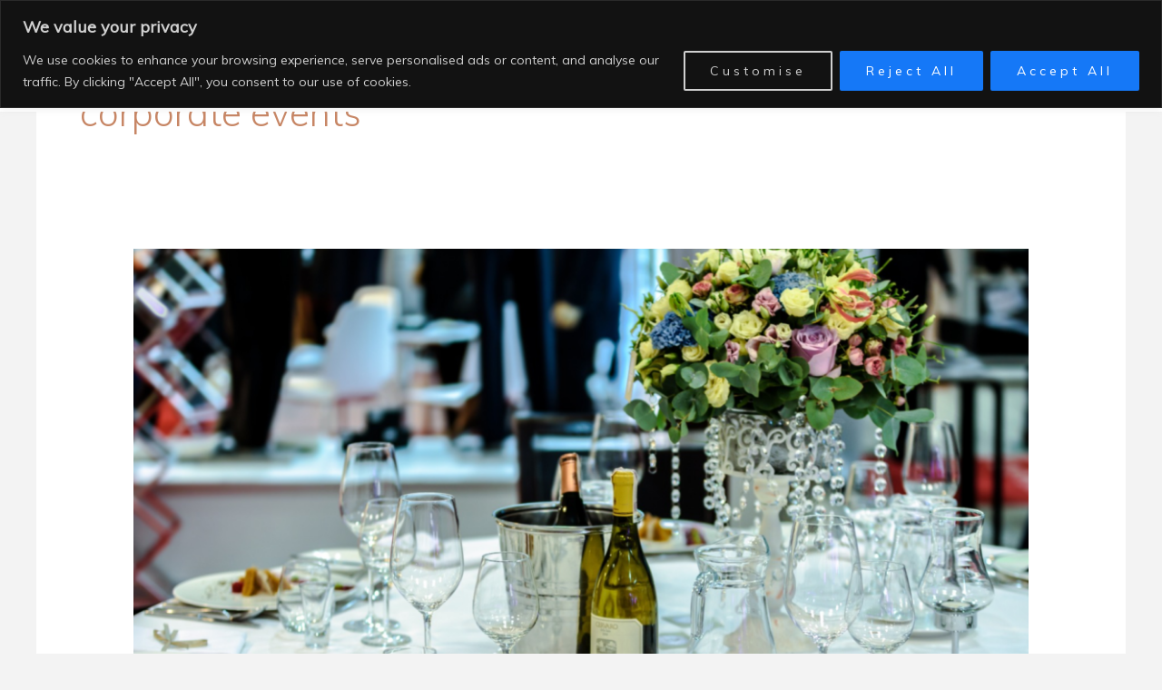

--- FILE ---
content_type: text/html; charset=UTF-8
request_url: https://bellevuereceptions.com.au/category/corporate-events/
body_size: 44841
content:
<!DOCTYPE html>
<html lang="en-US">
<head>
<meta charset="UTF-8">
<meta name="viewport" content="width=device-width, initial-scale=1">
	<link rel="profile" href="https://gmpg.org/xfn/11"> 
	<meta name='robots' content='index, follow, max-image-preview:large, max-snippet:-1, max-video-preview:-1' />

	<!-- This site is optimized with the Yoast SEO plugin v22.2 - https://yoast.com/wordpress/plugins/seo/ -->
	<title>corporate events Archives - bellevuereceptions.com.au</title>
	<link rel="canonical" href="https://bellevuereceptions.com.au/category/corporate-events/" />
	<meta property="og:locale" content="en_US" />
	<meta property="og:type" content="article" />
	<meta property="og:title" content="corporate events Archives - bellevuereceptions.com.au" />
	<meta property="og:url" content="https://bellevuereceptions.com.au/category/corporate-events/" />
	<meta property="og:site_name" content="bellevuereceptions.com.au" />
	<meta name="twitter:card" content="summary_large_image" />
	<script type="application/ld+json" class="yoast-schema-graph">{"@context":"https://schema.org","@graph":[{"@type":"CollectionPage","@id":"https://bellevuereceptions.com.au/category/corporate-events/","url":"https://bellevuereceptions.com.au/category/corporate-events/","name":"corporate events Archives - bellevuereceptions.com.au","isPartOf":{"@id":"https://bellevuereceptions.com.au/#website"},"primaryImageOfPage":{"@id":"https://bellevuereceptions.com.au/category/corporate-events/#primaryimage"},"image":{"@id":"https://bellevuereceptions.com.au/category/corporate-events/#primaryimage"},"thumbnailUrl":"https://bellevuereceptions.com.au/wp-content/uploads/2026/01/Perfectly-Planned-Dream-Weddings-with-a-Trusted-Geelong-Planner.png","breadcrumb":{"@id":"https://bellevuereceptions.com.au/category/corporate-events/#breadcrumb"},"inLanguage":"en-US"},{"@type":"ImageObject","inLanguage":"en-US","@id":"https://bellevuereceptions.com.au/category/corporate-events/#primaryimage","url":"https://bellevuereceptions.com.au/wp-content/uploads/2026/01/Perfectly-Planned-Dream-Weddings-with-a-Trusted-Geelong-Planner.png","contentUrl":"https://bellevuereceptions.com.au/wp-content/uploads/2026/01/Perfectly-Planned-Dream-Weddings-with-a-Trusted-Geelong-Planner.png","width":1600,"height":1080},{"@type":"BreadcrumbList","@id":"https://bellevuereceptions.com.au/category/corporate-events/#breadcrumb","itemListElement":[{"@type":"ListItem","position":1,"name":"Home","item":"https://bellevuereceptions.com.au/"},{"@type":"ListItem","position":2,"name":"corporate events"}]},{"@type":"WebSite","@id":"https://bellevuereceptions.com.au/#website","url":"https://bellevuereceptions.com.au/","name":"bellevuereceptions.com.au","description":"","publisher":{"@id":"https://bellevuereceptions.com.au/#/schema/person/4a9e12241f67eeefbabcaee53f6a8c04"},"potentialAction":[{"@type":"SearchAction","target":{"@type":"EntryPoint","urlTemplate":"https://bellevuereceptions.com.au/?s={search_term_string}"},"query-input":"required name=search_term_string"}],"inLanguage":"en-US"},{"@type":["Person","Organization"],"@id":"https://bellevuereceptions.com.au/#/schema/person/4a9e12241f67eeefbabcaee53f6a8c04","name":"WOW","image":{"@type":"ImageObject","inLanguage":"en-US","@id":"https://bellevuereceptions.com.au/#/schema/person/image/","url":"https://bellevuereceptions.com.au/wp-content/uploads/2020/02/Bellevue-Logo-11.png","contentUrl":"https://bellevuereceptions.com.au/wp-content/uploads/2020/02/Bellevue-Logo-11.png","width":4500,"height":5625,"caption":"WOW"},"logo":{"@id":"https://bellevuereceptions.com.au/#/schema/person/image/"},"sameAs":["https://bellevuereceptions.com.au"]}]}</script>
	<!-- / Yoast SEO plugin. -->


<link rel='dns-prefetch' href='//js-ap1.hs-scripts.com' />
<link rel='dns-prefetch' href='//www.googletagmanager.com' />
<link rel='dns-prefetch' href='//fonts.googleapis.com' />
<link rel="alternate" type="application/rss+xml" title="bellevuereceptions.com.au &raquo; Feed" href="https://bellevuereceptions.com.au/feed/" />
<link rel="alternate" type="application/rss+xml" title="bellevuereceptions.com.au &raquo; Comments Feed" href="https://bellevuereceptions.com.au/comments/feed/" />
<link rel="alternate" type="application/rss+xml" title="bellevuereceptions.com.au &raquo; corporate events Category Feed" href="https://bellevuereceptions.com.au/category/corporate-events/feed/" />
<script>
window._wpemojiSettings = {"baseUrl":"https:\/\/s.w.org\/images\/core\/emoji\/15.0.3\/72x72\/","ext":".png","svgUrl":"https:\/\/s.w.org\/images\/core\/emoji\/15.0.3\/svg\/","svgExt":".svg","source":{"concatemoji":"https:\/\/bellevuereceptions.com.au\/wp-includes\/js\/wp-emoji-release.min.js?ver=6.5.7"}};
/*! This file is auto-generated */
!function(i,n){var o,s,e;function c(e){try{var t={supportTests:e,timestamp:(new Date).valueOf()};sessionStorage.setItem(o,JSON.stringify(t))}catch(e){}}function p(e,t,n){e.clearRect(0,0,e.canvas.width,e.canvas.height),e.fillText(t,0,0);var t=new Uint32Array(e.getImageData(0,0,e.canvas.width,e.canvas.height).data),r=(e.clearRect(0,0,e.canvas.width,e.canvas.height),e.fillText(n,0,0),new Uint32Array(e.getImageData(0,0,e.canvas.width,e.canvas.height).data));return t.every(function(e,t){return e===r[t]})}function u(e,t,n){switch(t){case"flag":return n(e,"\ud83c\udff3\ufe0f\u200d\u26a7\ufe0f","\ud83c\udff3\ufe0f\u200b\u26a7\ufe0f")?!1:!n(e,"\ud83c\uddfa\ud83c\uddf3","\ud83c\uddfa\u200b\ud83c\uddf3")&&!n(e,"\ud83c\udff4\udb40\udc67\udb40\udc62\udb40\udc65\udb40\udc6e\udb40\udc67\udb40\udc7f","\ud83c\udff4\u200b\udb40\udc67\u200b\udb40\udc62\u200b\udb40\udc65\u200b\udb40\udc6e\u200b\udb40\udc67\u200b\udb40\udc7f");case"emoji":return!n(e,"\ud83d\udc26\u200d\u2b1b","\ud83d\udc26\u200b\u2b1b")}return!1}function f(e,t,n){var r="undefined"!=typeof WorkerGlobalScope&&self instanceof WorkerGlobalScope?new OffscreenCanvas(300,150):i.createElement("canvas"),a=r.getContext("2d",{willReadFrequently:!0}),o=(a.textBaseline="top",a.font="600 32px Arial",{});return e.forEach(function(e){o[e]=t(a,e,n)}),o}function t(e){var t=i.createElement("script");t.src=e,t.defer=!0,i.head.appendChild(t)}"undefined"!=typeof Promise&&(o="wpEmojiSettingsSupports",s=["flag","emoji"],n.supports={everything:!0,everythingExceptFlag:!0},e=new Promise(function(e){i.addEventListener("DOMContentLoaded",e,{once:!0})}),new Promise(function(t){var n=function(){try{var e=JSON.parse(sessionStorage.getItem(o));if("object"==typeof e&&"number"==typeof e.timestamp&&(new Date).valueOf()<e.timestamp+604800&&"object"==typeof e.supportTests)return e.supportTests}catch(e){}return null}();if(!n){if("undefined"!=typeof Worker&&"undefined"!=typeof OffscreenCanvas&&"undefined"!=typeof URL&&URL.createObjectURL&&"undefined"!=typeof Blob)try{var e="postMessage("+f.toString()+"("+[JSON.stringify(s),u.toString(),p.toString()].join(",")+"));",r=new Blob([e],{type:"text/javascript"}),a=new Worker(URL.createObjectURL(r),{name:"wpTestEmojiSupports"});return void(a.onmessage=function(e){c(n=e.data),a.terminate(),t(n)})}catch(e){}c(n=f(s,u,p))}t(n)}).then(function(e){for(var t in e)n.supports[t]=e[t],n.supports.everything=n.supports.everything&&n.supports[t],"flag"!==t&&(n.supports.everythingExceptFlag=n.supports.everythingExceptFlag&&n.supports[t]);n.supports.everythingExceptFlag=n.supports.everythingExceptFlag&&!n.supports.flag,n.DOMReady=!1,n.readyCallback=function(){n.DOMReady=!0}}).then(function(){return e}).then(function(){var e;n.supports.everything||(n.readyCallback(),(e=n.source||{}).concatemoji?t(e.concatemoji):e.wpemoji&&e.twemoji&&(t(e.twemoji),t(e.wpemoji)))}))}((window,document),window._wpemojiSettings);
</script>

<link rel='stylesheet' id='astra-theme-css-css' href='https://bellevuereceptions.com.au/wp-content/themes/astra/assets/css/minified/style.min.css?ver=4.11.13' media='all' />
<style id='astra-theme-css-inline-css'>
.ast-no-sidebar .entry-content .alignfull {margin-left: calc( -50vw + 50%);margin-right: calc( -50vw + 50%);max-width: 100vw;width: 100vw;}.ast-no-sidebar .entry-content .alignwide {margin-left: calc(-41vw + 50%);margin-right: calc(-41vw + 50%);max-width: unset;width: unset;}.ast-no-sidebar .entry-content .alignfull .alignfull,.ast-no-sidebar .entry-content .alignfull .alignwide,.ast-no-sidebar .entry-content .alignwide .alignfull,.ast-no-sidebar .entry-content .alignwide .alignwide,.ast-no-sidebar .entry-content .wp-block-column .alignfull,.ast-no-sidebar .entry-content .wp-block-column .alignwide{width: 100%;margin-left: auto;margin-right: auto;}.wp-block-gallery,.blocks-gallery-grid {margin: 0;}.wp-block-separator {max-width: 100px;}.wp-block-separator.is-style-wide,.wp-block-separator.is-style-dots {max-width: none;}.entry-content .has-2-columns .wp-block-column:first-child {padding-right: 10px;}.entry-content .has-2-columns .wp-block-column:last-child {padding-left: 10px;}@media (max-width: 782px) {.entry-content .wp-block-columns .wp-block-column {flex-basis: 100%;}.entry-content .has-2-columns .wp-block-column:first-child {padding-right: 0;}.entry-content .has-2-columns .wp-block-column:last-child {padding-left: 0;}}body .entry-content .wp-block-latest-posts {margin-left: 0;}body .entry-content .wp-block-latest-posts li {list-style: none;}.ast-no-sidebar .ast-container .entry-content .wp-block-latest-posts {margin-left: 0;}.ast-header-break-point .entry-content .alignwide {margin-left: auto;margin-right: auto;}.entry-content .blocks-gallery-item img {margin-bottom: auto;}.wp-block-pullquote {border-top: 4px solid #555d66;border-bottom: 4px solid #555d66;color: #40464d;}:root{--ast-post-nav-space:0;--ast-container-default-xlg-padding:6.67em;--ast-container-default-lg-padding:5.67em;--ast-container-default-slg-padding:4.34em;--ast-container-default-md-padding:3.34em;--ast-container-default-sm-padding:6.67em;--ast-container-default-xs-padding:2.4em;--ast-container-default-xxs-padding:1.4em;--ast-code-block-background:#EEEEEE;--ast-comment-inputs-background:#FAFAFA;--ast-normal-container-width:1200px;--ast-narrow-container-width:750px;--ast-blog-title-font-weight:normal;--ast-blog-meta-weight:inherit;--ast-global-color-primary:var(--ast-global-color-5);--ast-global-color-secondary:var(--ast-global-color-4);--ast-global-color-alternate-background:var(--ast-global-color-7);--ast-global-color-subtle-background:var(--ast-global-color-6);--ast-bg-style-guide:#F8FAFC;--ast-shadow-style-guide:0px 0px 4px 0 #00000057;--ast-global-dark-bg-style:#fff;--ast-global-dark-lfs:#fbfbfb;--ast-widget-bg-color:#fafafa;--ast-wc-container-head-bg-color:#fbfbfb;--ast-title-layout-bg:#eeeeee;--ast-search-border-color:#e7e7e7;--ast-lifter-hover-bg:#e6e6e6;--ast-gallery-block-color:#000;--srfm-color-input-label:var(--ast-global-color-2);}html{font-size:100%;}a,.page-title{color:var(--ast-global-color-0);}a:hover,a:focus{color:var(--ast-global-color-1);}body,button,input,select,textarea,.ast-button,.ast-custom-button{font-family:'Muli',sans-serif;font-weight:300;font-size:16px;font-size:1rem;line-height:var(--ast-body-line-height,1.6em);}blockquote{color:var(--ast-global-color-3);}p,.entry-content p{margin-bottom:1em;}h1,h2,h3,h4,h5,h6,.entry-content :where(h1,h2,h3,h4,h5,h6),.entry-content :where(h1,h2,h3,h4,h5,h6) a,.site-title,.site-title a{font-family:'Alice',serif;font-weight:400;line-height:1.1em;}.site-title{font-size:35px;font-size:2.1875rem;display:none;}header .custom-logo-link img{max-width:300px;width:300px;}.astra-logo-svg{width:300px;}.site-header .site-description{font-size:15px;font-size:0.9375rem;display:none;}.entry-title{font-size:30px;font-size:1.875rem;}.archive .ast-article-post .ast-article-inner,.blog .ast-article-post .ast-article-inner,.archive .ast-article-post .ast-article-inner:hover,.blog .ast-article-post .ast-article-inner:hover{overflow:hidden;}h1,.entry-content :where(h1),.entry-content :where(h1) a{font-size:110px;font-size:6.875rem;font-family:'Alice',serif;line-height:1.4em;}h2,.entry-content :where(h2),.entry-content :where(h2) a{font-size:56px;font-size:3.5rem;font-family:'Alice',serif;line-height:1.3em;}h3,.entry-content :where(h3),.entry-content :where(h3) a{font-size:40px;font-size:2.5rem;font-family:'Alice',serif;line-height:1.3em;}h4,.entry-content :where(h4),.entry-content :where(h4) a{font-size:32px;font-size:2rem;line-height:1.2em;font-family:'Alice',serif;}h5,.entry-content :where(h5),.entry-content :where(h5) a{font-size:24px;font-size:1.5rem;line-height:1.2em;font-family:'Alice',serif;}h6,.entry-content :where(h6),.entry-content :where(h6) a{font-size:16px;font-size:1rem;line-height:1.25em;font-family:'Alice',serif;}::selection{background-color:var(--ast-global-color-0);color:#000000;}body,h1,h2,h3,h4,h5,h6,.entry-title a,.entry-content :where(h1,h2,h3,h4,h5,h6),.entry-content :where(h1,h2,h3,h4,h5,h6) a{color:var(--ast-global-color-3);}.tagcloud a:hover,.tagcloud a:focus,.tagcloud a.current-item{color:#000000;border-color:var(--ast-global-color-0);background-color:var(--ast-global-color-0);}input:focus,input[type="text"]:focus,input[type="email"]:focus,input[type="url"]:focus,input[type="password"]:focus,input[type="reset"]:focus,input[type="search"]:focus,textarea:focus{border-color:var(--ast-global-color-0);}input[type="radio"]:checked,input[type=reset],input[type="checkbox"]:checked,input[type="checkbox"]:hover:checked,input[type="checkbox"]:focus:checked,input[type=range]::-webkit-slider-thumb{border-color:var(--ast-global-color-0);background-color:var(--ast-global-color-0);box-shadow:none;}.site-footer a:hover + .post-count,.site-footer a:focus + .post-count{background:var(--ast-global-color-0);border-color:var(--ast-global-color-0);}.single .nav-links .nav-previous,.single .nav-links .nav-next{color:var(--ast-global-color-0);}.entry-meta,.entry-meta *{line-height:1.45;color:var(--ast-global-color-0);}.entry-meta a:not(.ast-button):hover,.entry-meta a:not(.ast-button):hover *,.entry-meta a:not(.ast-button):focus,.entry-meta a:not(.ast-button):focus *,.page-links > .page-link,.page-links .page-link:hover,.post-navigation a:hover{color:var(--ast-global-color-1);}#cat option,.secondary .calendar_wrap thead a,.secondary .calendar_wrap thead a:visited{color:var(--ast-global-color-0);}.secondary .calendar_wrap #today,.ast-progress-val span{background:var(--ast-global-color-0);}.secondary a:hover + .post-count,.secondary a:focus + .post-count{background:var(--ast-global-color-0);border-color:var(--ast-global-color-0);}.calendar_wrap #today > a{color:#000000;}.page-links .page-link,.single .post-navigation a{color:var(--ast-global-color-0);}.ast-header-break-point .main-header-bar .ast-button-wrap .menu-toggle{border-radius:50px;}.ast-search-menu-icon .search-form button.search-submit{padding:0 4px;}.ast-search-menu-icon form.search-form{padding-right:0;}.ast-header-search .ast-search-menu-icon.ast-dropdown-active .search-form,.ast-header-search .ast-search-menu-icon.ast-dropdown-active .search-field:focus{transition:all 0.2s;}.search-form input.search-field:focus{outline:none;}.widget-title,.widget .wp-block-heading{font-size:22px;font-size:1.375rem;color:var(--ast-global-color-3);}.ast-search-menu-icon.slide-search a:focus-visible:focus-visible,.astra-search-icon:focus-visible,#close:focus-visible,a:focus-visible,.ast-menu-toggle:focus-visible,.site .skip-link:focus-visible,.wp-block-loginout input:focus-visible,.wp-block-search.wp-block-search__button-inside .wp-block-search__inside-wrapper,.ast-header-navigation-arrow:focus-visible,.ast-orders-table__row .ast-orders-table__cell:focus-visible,a#ast-apply-coupon:focus-visible,#ast-apply-coupon:focus-visible,#close:focus-visible,.button.search-submit:focus-visible,#search_submit:focus,.normal-search:focus-visible,.ast-header-account-wrap:focus-visible,.astra-cart-drawer-close:focus,.ast-single-variation:focus,.ast-button:focus{outline-style:dotted;outline-color:inherit;outline-width:thin;}input:focus,input[type="text"]:focus,input[type="email"]:focus,input[type="url"]:focus,input[type="password"]:focus,input[type="reset"]:focus,input[type="search"]:focus,input[type="number"]:focus,textarea:focus,.wp-block-search__input:focus,[data-section="section-header-mobile-trigger"] .ast-button-wrap .ast-mobile-menu-trigger-minimal:focus,.ast-mobile-popup-drawer.active .menu-toggle-close:focus,#ast-scroll-top:focus,#coupon_code:focus,#ast-coupon-code:focus{border-style:dotted;border-color:inherit;border-width:thin;}input{outline:none;}.main-header-menu .menu-link,.ast-header-custom-item a{color:var(--ast-global-color-3);}.main-header-menu .menu-item:hover > .menu-link,.main-header-menu .menu-item:hover > .ast-menu-toggle,.main-header-menu .ast-masthead-custom-menu-items a:hover,.main-header-menu .menu-item.focus > .menu-link,.main-header-menu .menu-item.focus > .ast-menu-toggle,.main-header-menu .current-menu-item > .menu-link,.main-header-menu .current-menu-ancestor > .menu-link,.main-header-menu .current-menu-item > .ast-menu-toggle,.main-header-menu .current-menu-ancestor > .ast-menu-toggle{color:var(--ast-global-color-0);}.header-main-layout-3 .ast-main-header-bar-alignment{margin-right:auto;}.header-main-layout-2 .site-header-section-left .ast-site-identity{text-align:left;}.site-logo-img img{ transition:all 0.2s linear;}body .ast-oembed-container *{position:absolute;top:0;width:100%;height:100%;left:0;}body .wp-block-embed-pocket-casts .ast-oembed-container *{position:unset;}.ast-header-break-point .ast-mobile-menu-buttons-minimal.menu-toggle{background:transparent;color:rgba(255,255,255,0);}.ast-header-break-point .ast-mobile-menu-buttons-outline.menu-toggle{background:transparent;border:1px solid rgba(255,255,255,0);color:rgba(255,255,255,0);}.ast-header-break-point .ast-mobile-menu-buttons-fill.menu-toggle{background:rgba(255,255,255,0);color:var(--ast-global-color-0);}.ast-single-post-featured-section + article {margin-top: 2em;}.site-content .ast-single-post-featured-section img {width: 100%;overflow: hidden;object-fit: cover;}.site > .ast-single-related-posts-container {margin-top: 0;}@media (min-width: 769px) {.ast-desktop .ast-container--narrow {max-width: var(--ast-narrow-container-width);margin: 0 auto;}}.ast-small-footer{color:#000000;}.ast-small-footer > .ast-footer-overlay{background-color:#f9f9f9;;}.ast-small-footer a{color:#f14e78;}.footer-adv .footer-adv-overlay{border-top-style:solid;border-top-width:300px;border-top-color:#7a7a7a;}.wp-block-buttons.aligncenter{justify-content:center;}@media (max-width:782px){.entry-content .wp-block-columns .wp-block-column{margin-left:0px;}}.wp-block-image.aligncenter{margin-left:auto;margin-right:auto;}.wp-block-table.aligncenter{margin-left:auto;margin-right:auto;}.wp-block-buttons .wp-block-button.is-style-outline .wp-block-button__link.wp-element-button,.ast-outline-button,.wp-block-uagb-buttons-child .uagb-buttons-repeater.ast-outline-button{border-color:var(--ast-global-color-5);border-top-width:2px;border-right-width:2px;border-bottom-width:2px;border-left-width:2px;font-family:'Muli',sans-serif;font-weight:400;font-size:11px;font-size:0.6875rem;line-height:1em;border-top-left-radius:0px;border-top-right-radius:0px;border-bottom-right-radius:0px;border-bottom-left-radius:0px;}.wp-block-button.is-style-outline .wp-block-button__link:hover,.wp-block-buttons .wp-block-button.is-style-outline .wp-block-button__link:focus,.wp-block-buttons .wp-block-button.is-style-outline > .wp-block-button__link:not(.has-text-color):hover,.wp-block-buttons .wp-block-button.wp-block-button__link.is-style-outline:not(.has-text-color):hover,.ast-outline-button:hover,.ast-outline-button:focus,.wp-block-uagb-buttons-child .uagb-buttons-repeater.ast-outline-button:hover,.wp-block-uagb-buttons-child .uagb-buttons-repeater.ast-outline-button:focus{background-color:rgba(255,255,255,0);border-color:var(--ast-global-color-0);}.wp-block-button .wp-block-button__link.wp-element-button.is-style-outline:not(.has-background),.wp-block-button.is-style-outline>.wp-block-button__link.wp-element-button:not(.has-background),.ast-outline-button{background-color:rgba(255,255,255,0);}.entry-content[data-ast-blocks-layout] > figure{margin-bottom:1em;}.elementor-widget-container .elementor-loop-container .e-loop-item[data-elementor-type="loop-item"]{width:100%;}@media (max-width:768px){.ast-left-sidebar #content > .ast-container{display:flex;flex-direction:column-reverse;width:100%;}.ast-separate-container .ast-article-post,.ast-separate-container .ast-article-single{padding:1.5em 2.14em;}.ast-author-box img.avatar{margin:20px 0 0 0;}}@media (min-width:769px){.ast-separate-container.ast-right-sidebar #primary,.ast-separate-container.ast-left-sidebar #primary{border:0;}.search-no-results.ast-separate-container #primary{margin-bottom:4em;}}.elementor-widget-button .elementor-button{border-style:solid;text-decoration:none;border-top-width:1px;border-right-width:1px;border-left-width:1px;border-bottom-width:1px;}body .elementor-button.elementor-size-sm,body .elementor-button.elementor-size-xs,body .elementor-button.elementor-size-md,body .elementor-button.elementor-size-lg,body .elementor-button.elementor-size-xl,body .elementor-button{border-top-left-radius:0px;border-top-right-radius:0px;border-bottom-right-radius:0px;border-bottom-left-radius:0px;padding-top:16px;padding-right:32px;padding-bottom:16px;padding-left:32px;}.elementor-widget-button .elementor-button{border-color:var(--ast-global-color-5);background-color:rgba(255,255,255,0);}.elementor-widget-button .elementor-button:hover,.elementor-widget-button .elementor-button:focus{color:var(--ast-global-color-0);background-color:rgba(255,255,255,0);border-color:var(--ast-global-color-0);}.wp-block-button .wp-block-button__link ,.elementor-widget-button .elementor-button,.elementor-widget-button .elementor-button:visited{color:var(--ast-global-color-0);}.elementor-widget-button .elementor-button{font-family:'Muli',sans-serif;font-weight:400;font-size:11px;font-size:0.6875rem;line-height:1em;text-transform:uppercase;letter-spacing:4px;}body .elementor-button.elementor-size-sm,body .elementor-button.elementor-size-xs,body .elementor-button.elementor-size-md,body .elementor-button.elementor-size-lg,body .elementor-button.elementor-size-xl,body .elementor-button{font-size:11px;font-size:0.6875rem;}.wp-block-button .wp-block-button__link:hover,.wp-block-button .wp-block-button__link:focus{color:var(--ast-global-color-0);background-color:rgba(255,255,255,0);border-color:var(--ast-global-color-0);}.elementor-widget-heading h1.elementor-heading-title{line-height:1.4em;}.elementor-widget-heading h2.elementor-heading-title{line-height:1.3em;}.elementor-widget-heading h3.elementor-heading-title{line-height:1.3em;}.elementor-widget-heading h4.elementor-heading-title{line-height:1.2em;}.elementor-widget-heading h5.elementor-heading-title{line-height:1.2em;}.elementor-widget-heading h6.elementor-heading-title{line-height:1.25em;}.wp-block-button .wp-block-button__link{border-style:solid;border-top-width:1px;border-right-width:1px;border-left-width:1px;border-bottom-width:1px;border-color:var(--ast-global-color-5);background-color:rgba(255,255,255,0);color:var(--ast-global-color-0);font-family:'Muli',sans-serif;font-weight:400;line-height:1em;text-transform:uppercase;letter-spacing:4px;font-size:11px;font-size:0.6875rem;border-top-left-radius:0px;border-top-right-radius:0px;border-bottom-right-radius:0px;border-bottom-left-radius:0px;padding-top:16px;padding-right:32px;padding-bottom:16px;padding-left:32px;}.menu-toggle,button,.ast-button,.ast-custom-button,.button,input#submit,input[type="button"],input[type="submit"],input[type="reset"]{border-style:solid;border-top-width:1px;border-right-width:1px;border-left-width:1px;border-bottom-width:1px;color:var(--ast-global-color-0);border-color:var(--ast-global-color-5);background-color:rgba(255,255,255,0);padding-top:16px;padding-right:32px;padding-bottom:16px;padding-left:32px;font-family:'Muli',sans-serif;font-weight:400;font-size:11px;font-size:0.6875rem;line-height:1em;text-transform:uppercase;letter-spacing:4px;border-top-left-radius:0px;border-top-right-radius:0px;border-bottom-right-radius:0px;border-bottom-left-radius:0px;}button:focus,.menu-toggle:hover,button:hover,.ast-button:hover,.ast-custom-button:hover .button:hover,.ast-custom-button:hover ,input[type=reset]:hover,input[type=reset]:focus,input#submit:hover,input#submit:focus,input[type="button"]:hover,input[type="button"]:focus,input[type="submit"]:hover,input[type="submit"]:focus{color:var(--ast-global-color-0);background-color:rgba(255,255,255,0);border-color:var(--ast-global-color-0);}@media (max-width:768px){.ast-mobile-header-stack .main-header-bar .ast-search-menu-icon{display:inline-block;}.ast-header-break-point.ast-header-custom-item-outside .ast-mobile-header-stack .main-header-bar .ast-search-icon{margin:0;}.ast-comment-avatar-wrap img{max-width:2.5em;}.ast-comment-meta{padding:0 1.8888em 1.3333em;}.ast-separate-container .ast-comment-list li.depth-1{padding:1.5em 2.14em;}.ast-separate-container .comment-respond{padding:2em 2.14em;}}@media (min-width:544px){.ast-container{max-width:100%;}}@media (max-width:544px){.ast-separate-container .ast-article-post,.ast-separate-container .ast-article-single,.ast-separate-container .comments-title,.ast-separate-container .ast-archive-description{padding:1.5em 1em;}.ast-separate-container #content .ast-container{padding-left:0.54em;padding-right:0.54em;}.ast-separate-container .ast-comment-list .bypostauthor{padding:.5em;}.ast-search-menu-icon.ast-dropdown-active .search-field{width:170px;}.site-branding img,.site-header .site-logo-img .custom-logo-link img{max-width:100%;}} #ast-mobile-header .ast-site-header-cart-li a{pointer-events:none;}body,.ast-separate-container{background-color:var(--ast-global-color-4);background-image:none;}.ast-no-sidebar.ast-separate-container .entry-content .alignfull {margin-left: -6.67em;margin-right: -6.67em;width: auto;}@media (max-width: 1200px) {.ast-no-sidebar.ast-separate-container .entry-content .alignfull {margin-left: -2.4em;margin-right: -2.4em;}}@media (max-width: 768px) {.ast-no-sidebar.ast-separate-container .entry-content .alignfull {margin-left: -2.14em;margin-right: -2.14em;}}@media (max-width: 544px) {.ast-no-sidebar.ast-separate-container .entry-content .alignfull {margin-left: -1em;margin-right: -1em;}}.ast-no-sidebar.ast-separate-container .entry-content .alignwide {margin-left: -20px;margin-right: -20px;}.ast-no-sidebar.ast-separate-container .entry-content .wp-block-column .alignfull,.ast-no-sidebar.ast-separate-container .entry-content .wp-block-column .alignwide {margin-left: auto;margin-right: auto;width: 100%;}@media (max-width:768px){.site-title{display:none;}.site-header .site-description{display:none;}h1,.entry-content :where(h1),.entry-content :where(h1) a{font-size:90px;}h2,.entry-content :where(h2),.entry-content :where(h2) a{font-size:48px;}h3,.entry-content :where(h3),.entry-content :where(h3) a{font-size:32px;}.astra-logo-svg{width:300px;}header .custom-logo-link img,.ast-header-break-point .site-logo-img .custom-mobile-logo-link img{max-width:300px;width:300px;}}@media (max-width:544px){.site-title{display:none;}.site-header .site-description{display:none;}h1,.entry-content :where(h1),.entry-content :where(h1) a{font-size:48px;}h2,.entry-content :where(h2),.entry-content :where(h2) a{font-size:24px;}h3,.entry-content :where(h3),.entry-content :where(h3) a{font-size:22px;}h4,.entry-content :where(h4),.entry-content :where(h4) a{font-size:20px;font-size:1.25rem;}h5,.entry-content :where(h5),.entry-content :where(h5) a{font-size:18px;font-size:1.125rem;}h6,.entry-content :where(h6),.entry-content :where(h6) a{font-size:16px;font-size:1rem;}header .custom-logo-link img,.ast-header-break-point .site-branding img,.ast-header-break-point .custom-logo-link img{max-width:300px;width:300px;}.astra-logo-svg{width:300px;}.ast-header-break-point .site-logo-img .custom-mobile-logo-link img{max-width:300px;}}@media (max-width:768px){html{font-size:91.2%;}}@media (max-width:544px){html{font-size:91.2%;}}@media (min-width:769px){.ast-container{max-width:1240px;}}@font-face {font-family: "Astra";src: url(https://bellevuereceptions.com.au/wp-content/themes/astra/assets/fonts/astra.woff) format("woff"),url(https://bellevuereceptions.com.au/wp-content/themes/astra/assets/fonts/astra.ttf) format("truetype"),url(https://bellevuereceptions.com.au/wp-content/themes/astra/assets/fonts/astra.svg#astra) format("svg");font-weight: normal;font-style: normal;font-display: fallback;}@media (max-width:921px) {.main-header-bar .main-header-bar-navigation{display:none;}}.ast-blog-layout-classic-grid .ast-article-inner{box-shadow:0px 6px 15px -2px rgba(16,24,40,0.05);}.ast-separate-container .ast-blog-layout-classic-grid .ast-article-inner,.ast-plain-container .ast-blog-layout-classic-grid .ast-article-inner{height:100%;}.ast-blog-layout-6-grid .ast-blog-featured-section:before { content: ""; }.cat-links.badge a,.tags-links.badge a {padding: 4px 8px;border-radius: 3px;font-weight: 400;}.cat-links.underline a,.tags-links.underline a{text-decoration: underline;}.ast-desktop .main-header-menu.submenu-with-border .sub-menu,.ast-desktop .main-header-menu.submenu-with-border .astra-full-megamenu-wrapper{border-color:#eaeaea;}.ast-desktop .main-header-menu.submenu-with-border .sub-menu{border-top-width:1px;border-right-width:1px;border-left-width:1px;border-bottom-width:1px;border-style:solid;}.ast-desktop .main-header-menu.submenu-with-border .sub-menu .sub-menu{top:-1px;}.ast-desktop .main-header-menu.submenu-with-border .sub-menu .menu-link,.ast-desktop .main-header-menu.submenu-with-border .children .menu-link{border-bottom-width:1px;border-style:solid;border-color:#eaeaea;}@media (min-width:769px){.main-header-menu .sub-menu .menu-item.ast-left-align-sub-menu:hover > .sub-menu,.main-header-menu .sub-menu .menu-item.ast-left-align-sub-menu.focus > .sub-menu{margin-left:-2px;}}.site .comments-area{padding-bottom:3em;}.ast-header-break-point.ast-header-custom-item-inside .main-header-bar .main-header-bar-navigation .ast-search-icon {display: none;}.ast-header-break-point.ast-header-custom-item-inside .main-header-bar .ast-search-menu-icon .search-form {padding: 0;display: block;overflow: hidden;}.ast-header-break-point .ast-header-custom-item .widget:last-child {margin-bottom: 1em;}.ast-header-custom-item .widget {margin: 0.5em;display: inline-block;vertical-align: middle;}.ast-header-custom-item .widget p {margin-bottom: 0;}.ast-header-custom-item .widget li {width: auto;}.ast-header-custom-item-inside .button-custom-menu-item .menu-link {display: none;}.ast-header-custom-item-inside.ast-header-break-point .button-custom-menu-item .ast-custom-button-link {display: none;}.ast-header-custom-item-inside.ast-header-break-point .button-custom-menu-item .menu-link {display: block;}.ast-header-break-point.ast-header-custom-item-outside .main-header-bar .ast-search-icon {margin-right: 1em;}.ast-header-break-point.ast-header-custom-item-inside .main-header-bar .ast-search-menu-icon .search-field,.ast-header-break-point.ast-header-custom-item-inside .main-header-bar .ast-search-menu-icon.ast-inline-search .search-field {width: 100%;padding-right: 5.5em;}.ast-header-break-point.ast-header-custom-item-inside .main-header-bar .ast-search-menu-icon .search-submit {display: block;position: absolute;height: 100%;top: 0;right: 0;padding: 0 1em;border-radius: 0;}.ast-header-break-point .ast-header-custom-item .ast-masthead-custom-menu-items {padding-left: 20px;padding-right: 20px;margin-bottom: 1em;margin-top: 1em;}.ast-header-custom-item-inside.ast-header-break-point .button-custom-menu-item {padding-left: 0;padding-right: 0;margin-top: 0;margin-bottom: 0;}.astra-icon-down_arrow::after {content: "\e900";font-family: Astra;}.astra-icon-close::after {content: "\e5cd";font-family: Astra;}.astra-icon-drag_handle::after {content: "\e25d";font-family: Astra;}.astra-icon-format_align_justify::after {content: "\e235";font-family: Astra;}.astra-icon-menu::after {content: "\e5d2";font-family: Astra;}.astra-icon-reorder::after {content: "\e8fe";font-family: Astra;}.astra-icon-search::after {content: "\e8b6";font-family: Astra;}.astra-icon-zoom_in::after {content: "\e56b";font-family: Astra;}.astra-icon-check-circle::after {content: "\e901";font-family: Astra;}.astra-icon-shopping-cart::after {content: "\f07a";font-family: Astra;}.astra-icon-shopping-bag::after {content: "\f290";font-family: Astra;}.astra-icon-shopping-basket::after {content: "\f291";font-family: Astra;}.astra-icon-circle-o::after {content: "\e903";font-family: Astra;}.astra-icon-certificate::after {content: "\e902";font-family: Astra;}blockquote {padding: 1.2em;}:root .has-ast-global-color-0-color{color:var(--ast-global-color-0);}:root .has-ast-global-color-0-background-color{background-color:var(--ast-global-color-0);}:root .wp-block-button .has-ast-global-color-0-color{color:var(--ast-global-color-0);}:root .wp-block-button .has-ast-global-color-0-background-color{background-color:var(--ast-global-color-0);}:root .has-ast-global-color-1-color{color:var(--ast-global-color-1);}:root .has-ast-global-color-1-background-color{background-color:var(--ast-global-color-1);}:root .wp-block-button .has-ast-global-color-1-color{color:var(--ast-global-color-1);}:root .wp-block-button .has-ast-global-color-1-background-color{background-color:var(--ast-global-color-1);}:root .has-ast-global-color-2-color{color:var(--ast-global-color-2);}:root .has-ast-global-color-2-background-color{background-color:var(--ast-global-color-2);}:root .wp-block-button .has-ast-global-color-2-color{color:var(--ast-global-color-2);}:root .wp-block-button .has-ast-global-color-2-background-color{background-color:var(--ast-global-color-2);}:root .has-ast-global-color-3-color{color:var(--ast-global-color-3);}:root .has-ast-global-color-3-background-color{background-color:var(--ast-global-color-3);}:root .wp-block-button .has-ast-global-color-3-color{color:var(--ast-global-color-3);}:root .wp-block-button .has-ast-global-color-3-background-color{background-color:var(--ast-global-color-3);}:root .has-ast-global-color-4-color{color:var(--ast-global-color-4);}:root .has-ast-global-color-4-background-color{background-color:var(--ast-global-color-4);}:root .wp-block-button .has-ast-global-color-4-color{color:var(--ast-global-color-4);}:root .wp-block-button .has-ast-global-color-4-background-color{background-color:var(--ast-global-color-4);}:root .has-ast-global-color-5-color{color:var(--ast-global-color-5);}:root .has-ast-global-color-5-background-color{background-color:var(--ast-global-color-5);}:root .wp-block-button .has-ast-global-color-5-color{color:var(--ast-global-color-5);}:root .wp-block-button .has-ast-global-color-5-background-color{background-color:var(--ast-global-color-5);}:root .has-ast-global-color-6-color{color:var(--ast-global-color-6);}:root .has-ast-global-color-6-background-color{background-color:var(--ast-global-color-6);}:root .wp-block-button .has-ast-global-color-6-color{color:var(--ast-global-color-6);}:root .wp-block-button .has-ast-global-color-6-background-color{background-color:var(--ast-global-color-6);}:root .has-ast-global-color-7-color{color:var(--ast-global-color-7);}:root .has-ast-global-color-7-background-color{background-color:var(--ast-global-color-7);}:root .wp-block-button .has-ast-global-color-7-color{color:var(--ast-global-color-7);}:root .wp-block-button .has-ast-global-color-7-background-color{background-color:var(--ast-global-color-7);}:root .has-ast-global-color-8-color{color:var(--ast-global-color-8);}:root .has-ast-global-color-8-background-color{background-color:var(--ast-global-color-8);}:root .wp-block-button .has-ast-global-color-8-color{color:var(--ast-global-color-8);}:root .wp-block-button .has-ast-global-color-8-background-color{background-color:var(--ast-global-color-8);}:root{--ast-global-color-0:#c78665;--ast-global-color-1:#2a2a2a;--ast-global-color-2:#2a2a2a;--ast-global-color-3:#7a7a7a;--ast-global-color-4:#f3f3f3;--ast-global-color-5:#ffffff;--ast-global-color-6:#2f2d28;--ast-global-color-7:#f4f0ed;--ast-global-color-8:rgba(200,134,101,0.12);}:root {--ast-border-color : #dddddd;}.ast-archive-entry-banner {-js-display: flex;display: flex;flex-direction: column;justify-content: center;text-align: center;position: relative;background: var(--ast-title-layout-bg);}.ast-archive-entry-banner[data-banner-width-type="custom"] {margin: 0 auto;width: 100%;}.ast-archive-entry-banner[data-banner-layout="layout-1"] {background: inherit;padding: 20px 0;text-align: left;}body.archive .ast-archive-description{max-width:1200px;width:100%;text-align:left;padding-top:3em;padding-right:3em;padding-bottom:3em;padding-left:3em;}body.archive .ast-archive-description .ast-archive-title,body.archive .ast-archive-description .ast-archive-title *{font-size:40px;font-size:2.5rem;}body.archive .ast-archive-description > *:not(:last-child){margin-bottom:10px;}@media (max-width:768px){body.archive .ast-archive-description{text-align:left;}}@media (max-width:544px){body.archive .ast-archive-description{text-align:left;}}.ast-breadcrumbs .trail-browse,.ast-breadcrumbs .trail-items,.ast-breadcrumbs .trail-items li{display:inline-block;margin:0;padding:0;border:none;background:inherit;text-indent:0;text-decoration:none;}.ast-breadcrumbs .trail-browse{font-size:inherit;font-style:inherit;font-weight:inherit;color:inherit;}.ast-breadcrumbs .trail-items{list-style:none;}.trail-items li::after{padding:0 0.3em;content:"\00bb";}.trail-items li:last-of-type::after{display:none;}h1,h2,h3,h4,h5,h6,.entry-content :where(h1,h2,h3,h4,h5,h6){color:var(--ast-global-color-2);}.elementor-posts-container [CLASS*="ast-width-"]{width:100%;}.elementor-template-full-width .ast-container{display:block;}.elementor-screen-only,.screen-reader-text,.screen-reader-text span,.ui-helper-hidden-accessible{top:0 !important;}@media (max-width:544px){.elementor-element .elementor-wc-products .woocommerce[class*="columns-"] ul.products li.product{width:auto;margin:0;}.elementor-element .woocommerce .woocommerce-result-count{float:none;}}.ast-header-break-point .main-header-bar{border-bottom-width:0px;}@media (min-width:769px){.main-header-bar{border-bottom-width:0px;}}.ast-flex{-webkit-align-content:center;-ms-flex-line-pack:center;align-content:center;-webkit-box-align:center;-webkit-align-items:center;-moz-box-align:center;-ms-flex-align:center;align-items:center;}.main-header-bar{padding:1em 0;}.ast-site-identity{padding:0;}.header-main-layout-1 .ast-flex.main-header-container, .header-main-layout-3 .ast-flex.main-header-container{-webkit-align-content:center;-ms-flex-line-pack:center;align-content:center;-webkit-box-align:center;-webkit-align-items:center;-moz-box-align:center;-ms-flex-align:center;align-items:center;}.header-main-layout-1 .ast-flex.main-header-container, .header-main-layout-3 .ast-flex.main-header-container{-webkit-align-content:center;-ms-flex-line-pack:center;align-content:center;-webkit-box-align:center;-webkit-align-items:center;-moz-box-align:center;-ms-flex-align:center;align-items:center;}.main-header-menu .sub-menu .menu-item.menu-item-has-children > .menu-link:after{position:absolute;right:1em;top:50%;transform:translate(0,-50%) rotate(270deg);}.ast-header-break-point .main-header-bar .main-header-bar-navigation .page_item_has_children > .ast-menu-toggle::before, .ast-header-break-point .main-header-bar .main-header-bar-navigation .menu-item-has-children > .ast-menu-toggle::before, .ast-mobile-popup-drawer .main-header-bar-navigation .menu-item-has-children>.ast-menu-toggle::before, .ast-header-break-point .ast-mobile-header-wrap .main-header-bar-navigation .menu-item-has-children > .ast-menu-toggle::before{font-weight:bold;content:"\e900";font-family:Astra;text-decoration:inherit;display:inline-block;}.ast-header-break-point .main-navigation ul.sub-menu .menu-item .menu-link:before{content:"\e900";font-family:Astra;font-size:.65em;text-decoration:inherit;display:inline-block;transform:translate(0, -2px) rotateZ(270deg);margin-right:5px;}.widget_search .search-form:after{font-family:Astra;font-size:1.2em;font-weight:normal;content:"\e8b6";position:absolute;top:50%;right:15px;transform:translate(0, -50%);}.astra-search-icon::before{content:"\e8b6";font-family:Astra;font-style:normal;font-weight:normal;text-decoration:inherit;text-align:center;-webkit-font-smoothing:antialiased;-moz-osx-font-smoothing:grayscale;z-index:3;}.main-header-bar .main-header-bar-navigation .page_item_has_children > a:after, .main-header-bar .main-header-bar-navigation .menu-item-has-children > a:after, .menu-item-has-children .ast-header-navigation-arrow:after{content:"\e900";display:inline-block;font-family:Astra;font-size:.6rem;font-weight:bold;text-rendering:auto;-webkit-font-smoothing:antialiased;-moz-osx-font-smoothing:grayscale;margin-left:10px;line-height:normal;}.menu-item-has-children .sub-menu .ast-header-navigation-arrow:after{margin-left:0;}.ast-mobile-popup-drawer .main-header-bar-navigation .ast-submenu-expanded>.ast-menu-toggle::before{transform:rotateX(180deg);}.ast-header-break-point .main-header-bar-navigation .menu-item-has-children > .menu-link:after{display:none;}@media (min-width:769px){.ast-builder-menu .main-navigation > ul > li:last-child a{margin-right:0;}}.ast-separate-container .ast-article-inner{background-color:transparent;background-image:none;}.ast-separate-container .ast-article-post{background-color:var(--ast-global-color-5);background-image:none;}.ast-separate-container .ast-article-single:not(.ast-related-post), .ast-separate-container .error-404, .ast-separate-container .no-results, .single.ast-separate-container  .ast-author-meta, .ast-separate-container .related-posts-title-wrapper, .ast-separate-container .comments-count-wrapper, .ast-box-layout.ast-plain-container .site-content, .ast-padded-layout.ast-plain-container .site-content, .ast-separate-container .ast-archive-description, .ast-separate-container .comments-area .comment-respond, .ast-separate-container .comments-area .ast-comment-list li, .ast-separate-container .comments-area .comments-title{background-color:var(--ast-global-color-5);background-image:none;}.ast-separate-container.ast-two-container #secondary .widget{background-color:var(--ast-global-color-5);background-image:none;}:root{--e-global-color-astglobalcolor0:#c78665;--e-global-color-astglobalcolor1:#2a2a2a;--e-global-color-astglobalcolor2:#2a2a2a;--e-global-color-astglobalcolor3:#7a7a7a;--e-global-color-astglobalcolor4:#f3f3f3;--e-global-color-astglobalcolor5:#ffffff;--e-global-color-astglobalcolor6:#2f2d28;--e-global-color-astglobalcolor7:#f4f0ed;--e-global-color-astglobalcolor8:rgba(200,134,101,0.12);}
</style>
<link rel='stylesheet' id='astra-google-fonts-css' href='https://fonts.googleapis.com/css?family=Muli%3A300%2C400%7CAlice%3A400&#038;display=fallback&#038;ver=4.11.13' media='all' />
<link rel='stylesheet' id='premium-addons-css' href='https://bellevuereceptions.com.au/wp-content/plugins/premium-addons-for-elementor/assets/frontend/min-css/premium-addons.min.css?ver=4.11.42' media='all' />
<style id='wp-emoji-styles-inline-css'>

	img.wp-smiley, img.emoji {
		display: inline !important;
		border: none !important;
		box-shadow: none !important;
		height: 1em !important;
		width: 1em !important;
		margin: 0 0.07em !important;
		vertical-align: -0.1em !important;
		background: none !important;
		padding: 0 !important;
	}
</style>
<link rel='stylesheet' id='wp-block-library-css' href='https://bellevuereceptions.com.au/wp-includes/css/dist/block-library/style.min.css?ver=6.5.7' media='all' />
<style id='global-styles-inline-css'>
body{--wp--preset--color--black: #000000;--wp--preset--color--cyan-bluish-gray: #abb8c3;--wp--preset--color--white: #ffffff;--wp--preset--color--pale-pink: #f78da7;--wp--preset--color--vivid-red: #cf2e2e;--wp--preset--color--luminous-vivid-orange: #ff6900;--wp--preset--color--luminous-vivid-amber: #fcb900;--wp--preset--color--light-green-cyan: #7bdcb5;--wp--preset--color--vivid-green-cyan: #00d084;--wp--preset--color--pale-cyan-blue: #8ed1fc;--wp--preset--color--vivid-cyan-blue: #0693e3;--wp--preset--color--vivid-purple: #9b51e0;--wp--preset--color--ast-global-color-0: var(--ast-global-color-0);--wp--preset--color--ast-global-color-1: var(--ast-global-color-1);--wp--preset--color--ast-global-color-2: var(--ast-global-color-2);--wp--preset--color--ast-global-color-3: var(--ast-global-color-3);--wp--preset--color--ast-global-color-4: var(--ast-global-color-4);--wp--preset--color--ast-global-color-5: var(--ast-global-color-5);--wp--preset--color--ast-global-color-6: var(--ast-global-color-6);--wp--preset--color--ast-global-color-7: var(--ast-global-color-7);--wp--preset--color--ast-global-color-8: var(--ast-global-color-8);--wp--preset--gradient--vivid-cyan-blue-to-vivid-purple: linear-gradient(135deg,rgba(6,147,227,1) 0%,rgb(155,81,224) 100%);--wp--preset--gradient--light-green-cyan-to-vivid-green-cyan: linear-gradient(135deg,rgb(122,220,180) 0%,rgb(0,208,130) 100%);--wp--preset--gradient--luminous-vivid-amber-to-luminous-vivid-orange: linear-gradient(135deg,rgba(252,185,0,1) 0%,rgba(255,105,0,1) 100%);--wp--preset--gradient--luminous-vivid-orange-to-vivid-red: linear-gradient(135deg,rgba(255,105,0,1) 0%,rgb(207,46,46) 100%);--wp--preset--gradient--very-light-gray-to-cyan-bluish-gray: linear-gradient(135deg,rgb(238,238,238) 0%,rgb(169,184,195) 100%);--wp--preset--gradient--cool-to-warm-spectrum: linear-gradient(135deg,rgb(74,234,220) 0%,rgb(151,120,209) 20%,rgb(207,42,186) 40%,rgb(238,44,130) 60%,rgb(251,105,98) 80%,rgb(254,248,76) 100%);--wp--preset--gradient--blush-light-purple: linear-gradient(135deg,rgb(255,206,236) 0%,rgb(152,150,240) 100%);--wp--preset--gradient--blush-bordeaux: linear-gradient(135deg,rgb(254,205,165) 0%,rgb(254,45,45) 50%,rgb(107,0,62) 100%);--wp--preset--gradient--luminous-dusk: linear-gradient(135deg,rgb(255,203,112) 0%,rgb(199,81,192) 50%,rgb(65,88,208) 100%);--wp--preset--gradient--pale-ocean: linear-gradient(135deg,rgb(255,245,203) 0%,rgb(182,227,212) 50%,rgb(51,167,181) 100%);--wp--preset--gradient--electric-grass: linear-gradient(135deg,rgb(202,248,128) 0%,rgb(113,206,126) 100%);--wp--preset--gradient--midnight: linear-gradient(135deg,rgb(2,3,129) 0%,rgb(40,116,252) 100%);--wp--preset--font-size--small: 13px;--wp--preset--font-size--medium: 20px;--wp--preset--font-size--large: 36px;--wp--preset--font-size--x-large: 42px;--wp--preset--spacing--20: 0.44rem;--wp--preset--spacing--30: 0.67rem;--wp--preset--spacing--40: 1rem;--wp--preset--spacing--50: 1.5rem;--wp--preset--spacing--60: 2.25rem;--wp--preset--spacing--70: 3.38rem;--wp--preset--spacing--80: 5.06rem;--wp--preset--shadow--natural: 6px 6px 9px rgba(0, 0, 0, 0.2);--wp--preset--shadow--deep: 12px 12px 50px rgba(0, 0, 0, 0.4);--wp--preset--shadow--sharp: 6px 6px 0px rgba(0, 0, 0, 0.2);--wp--preset--shadow--outlined: 6px 6px 0px -3px rgba(255, 255, 255, 1), 6px 6px rgba(0, 0, 0, 1);--wp--preset--shadow--crisp: 6px 6px 0px rgba(0, 0, 0, 1);}body { margin: 0;--wp--style--global--content-size: var(--wp--custom--ast-content-width-size);--wp--style--global--wide-size: var(--wp--custom--ast-wide-width-size); }.wp-site-blocks > .alignleft { float: left; margin-right: 2em; }.wp-site-blocks > .alignright { float: right; margin-left: 2em; }.wp-site-blocks > .aligncenter { justify-content: center; margin-left: auto; margin-right: auto; }:where(.wp-site-blocks) > * { margin-block-start: 24px; margin-block-end: 0; }:where(.wp-site-blocks) > :first-child:first-child { margin-block-start: 0; }:where(.wp-site-blocks) > :last-child:last-child { margin-block-end: 0; }body { --wp--style--block-gap: 24px; }:where(body .is-layout-flow)  > :first-child:first-child{margin-block-start: 0;}:where(body .is-layout-flow)  > :last-child:last-child{margin-block-end: 0;}:where(body .is-layout-flow)  > *{margin-block-start: 24px;margin-block-end: 0;}:where(body .is-layout-constrained)  > :first-child:first-child{margin-block-start: 0;}:where(body .is-layout-constrained)  > :last-child:last-child{margin-block-end: 0;}:where(body .is-layout-constrained)  > *{margin-block-start: 24px;margin-block-end: 0;}:where(body .is-layout-flex) {gap: 24px;}:where(body .is-layout-grid) {gap: 24px;}body .is-layout-flow > .alignleft{float: left;margin-inline-start: 0;margin-inline-end: 2em;}body .is-layout-flow > .alignright{float: right;margin-inline-start: 2em;margin-inline-end: 0;}body .is-layout-flow > .aligncenter{margin-left: auto !important;margin-right: auto !important;}body .is-layout-constrained > .alignleft{float: left;margin-inline-start: 0;margin-inline-end: 2em;}body .is-layout-constrained > .alignright{float: right;margin-inline-start: 2em;margin-inline-end: 0;}body .is-layout-constrained > .aligncenter{margin-left: auto !important;margin-right: auto !important;}body .is-layout-constrained > :where(:not(.alignleft):not(.alignright):not(.alignfull)){max-width: var(--wp--style--global--content-size);margin-left: auto !important;margin-right: auto !important;}body .is-layout-constrained > .alignwide{max-width: var(--wp--style--global--wide-size);}body .is-layout-flex{display: flex;}body .is-layout-flex{flex-wrap: wrap;align-items: center;}body .is-layout-flex > *{margin: 0;}body .is-layout-grid{display: grid;}body .is-layout-grid > *{margin: 0;}body{padding-top: 0px;padding-right: 0px;padding-bottom: 0px;padding-left: 0px;}a:where(:not(.wp-element-button)){text-decoration: none;}.wp-element-button, .wp-block-button__link{background-color: #32373c;border-width: 0;color: #fff;font-family: inherit;font-size: inherit;line-height: inherit;padding: calc(0.667em + 2px) calc(1.333em + 2px);text-decoration: none;}.has-black-color{color: var(--wp--preset--color--black) !important;}.has-cyan-bluish-gray-color{color: var(--wp--preset--color--cyan-bluish-gray) !important;}.has-white-color{color: var(--wp--preset--color--white) !important;}.has-pale-pink-color{color: var(--wp--preset--color--pale-pink) !important;}.has-vivid-red-color{color: var(--wp--preset--color--vivid-red) !important;}.has-luminous-vivid-orange-color{color: var(--wp--preset--color--luminous-vivid-orange) !important;}.has-luminous-vivid-amber-color{color: var(--wp--preset--color--luminous-vivid-amber) !important;}.has-light-green-cyan-color{color: var(--wp--preset--color--light-green-cyan) !important;}.has-vivid-green-cyan-color{color: var(--wp--preset--color--vivid-green-cyan) !important;}.has-pale-cyan-blue-color{color: var(--wp--preset--color--pale-cyan-blue) !important;}.has-vivid-cyan-blue-color{color: var(--wp--preset--color--vivid-cyan-blue) !important;}.has-vivid-purple-color{color: var(--wp--preset--color--vivid-purple) !important;}.has-ast-global-color-0-color{color: var(--wp--preset--color--ast-global-color-0) !important;}.has-ast-global-color-1-color{color: var(--wp--preset--color--ast-global-color-1) !important;}.has-ast-global-color-2-color{color: var(--wp--preset--color--ast-global-color-2) !important;}.has-ast-global-color-3-color{color: var(--wp--preset--color--ast-global-color-3) !important;}.has-ast-global-color-4-color{color: var(--wp--preset--color--ast-global-color-4) !important;}.has-ast-global-color-5-color{color: var(--wp--preset--color--ast-global-color-5) !important;}.has-ast-global-color-6-color{color: var(--wp--preset--color--ast-global-color-6) !important;}.has-ast-global-color-7-color{color: var(--wp--preset--color--ast-global-color-7) !important;}.has-ast-global-color-8-color{color: var(--wp--preset--color--ast-global-color-8) !important;}.has-black-background-color{background-color: var(--wp--preset--color--black) !important;}.has-cyan-bluish-gray-background-color{background-color: var(--wp--preset--color--cyan-bluish-gray) !important;}.has-white-background-color{background-color: var(--wp--preset--color--white) !important;}.has-pale-pink-background-color{background-color: var(--wp--preset--color--pale-pink) !important;}.has-vivid-red-background-color{background-color: var(--wp--preset--color--vivid-red) !important;}.has-luminous-vivid-orange-background-color{background-color: var(--wp--preset--color--luminous-vivid-orange) !important;}.has-luminous-vivid-amber-background-color{background-color: var(--wp--preset--color--luminous-vivid-amber) !important;}.has-light-green-cyan-background-color{background-color: var(--wp--preset--color--light-green-cyan) !important;}.has-vivid-green-cyan-background-color{background-color: var(--wp--preset--color--vivid-green-cyan) !important;}.has-pale-cyan-blue-background-color{background-color: var(--wp--preset--color--pale-cyan-blue) !important;}.has-vivid-cyan-blue-background-color{background-color: var(--wp--preset--color--vivid-cyan-blue) !important;}.has-vivid-purple-background-color{background-color: var(--wp--preset--color--vivid-purple) !important;}.has-ast-global-color-0-background-color{background-color: var(--wp--preset--color--ast-global-color-0) !important;}.has-ast-global-color-1-background-color{background-color: var(--wp--preset--color--ast-global-color-1) !important;}.has-ast-global-color-2-background-color{background-color: var(--wp--preset--color--ast-global-color-2) !important;}.has-ast-global-color-3-background-color{background-color: var(--wp--preset--color--ast-global-color-3) !important;}.has-ast-global-color-4-background-color{background-color: var(--wp--preset--color--ast-global-color-4) !important;}.has-ast-global-color-5-background-color{background-color: var(--wp--preset--color--ast-global-color-5) !important;}.has-ast-global-color-6-background-color{background-color: var(--wp--preset--color--ast-global-color-6) !important;}.has-ast-global-color-7-background-color{background-color: var(--wp--preset--color--ast-global-color-7) !important;}.has-ast-global-color-8-background-color{background-color: var(--wp--preset--color--ast-global-color-8) !important;}.has-black-border-color{border-color: var(--wp--preset--color--black) !important;}.has-cyan-bluish-gray-border-color{border-color: var(--wp--preset--color--cyan-bluish-gray) !important;}.has-white-border-color{border-color: var(--wp--preset--color--white) !important;}.has-pale-pink-border-color{border-color: var(--wp--preset--color--pale-pink) !important;}.has-vivid-red-border-color{border-color: var(--wp--preset--color--vivid-red) !important;}.has-luminous-vivid-orange-border-color{border-color: var(--wp--preset--color--luminous-vivid-orange) !important;}.has-luminous-vivid-amber-border-color{border-color: var(--wp--preset--color--luminous-vivid-amber) !important;}.has-light-green-cyan-border-color{border-color: var(--wp--preset--color--light-green-cyan) !important;}.has-vivid-green-cyan-border-color{border-color: var(--wp--preset--color--vivid-green-cyan) !important;}.has-pale-cyan-blue-border-color{border-color: var(--wp--preset--color--pale-cyan-blue) !important;}.has-vivid-cyan-blue-border-color{border-color: var(--wp--preset--color--vivid-cyan-blue) !important;}.has-vivid-purple-border-color{border-color: var(--wp--preset--color--vivid-purple) !important;}.has-ast-global-color-0-border-color{border-color: var(--wp--preset--color--ast-global-color-0) !important;}.has-ast-global-color-1-border-color{border-color: var(--wp--preset--color--ast-global-color-1) !important;}.has-ast-global-color-2-border-color{border-color: var(--wp--preset--color--ast-global-color-2) !important;}.has-ast-global-color-3-border-color{border-color: var(--wp--preset--color--ast-global-color-3) !important;}.has-ast-global-color-4-border-color{border-color: var(--wp--preset--color--ast-global-color-4) !important;}.has-ast-global-color-5-border-color{border-color: var(--wp--preset--color--ast-global-color-5) !important;}.has-ast-global-color-6-border-color{border-color: var(--wp--preset--color--ast-global-color-6) !important;}.has-ast-global-color-7-border-color{border-color: var(--wp--preset--color--ast-global-color-7) !important;}.has-ast-global-color-8-border-color{border-color: var(--wp--preset--color--ast-global-color-8) !important;}.has-vivid-cyan-blue-to-vivid-purple-gradient-background{background: var(--wp--preset--gradient--vivid-cyan-blue-to-vivid-purple) !important;}.has-light-green-cyan-to-vivid-green-cyan-gradient-background{background: var(--wp--preset--gradient--light-green-cyan-to-vivid-green-cyan) !important;}.has-luminous-vivid-amber-to-luminous-vivid-orange-gradient-background{background: var(--wp--preset--gradient--luminous-vivid-amber-to-luminous-vivid-orange) !important;}.has-luminous-vivid-orange-to-vivid-red-gradient-background{background: var(--wp--preset--gradient--luminous-vivid-orange-to-vivid-red) !important;}.has-very-light-gray-to-cyan-bluish-gray-gradient-background{background: var(--wp--preset--gradient--very-light-gray-to-cyan-bluish-gray) !important;}.has-cool-to-warm-spectrum-gradient-background{background: var(--wp--preset--gradient--cool-to-warm-spectrum) !important;}.has-blush-light-purple-gradient-background{background: var(--wp--preset--gradient--blush-light-purple) !important;}.has-blush-bordeaux-gradient-background{background: var(--wp--preset--gradient--blush-bordeaux) !important;}.has-luminous-dusk-gradient-background{background: var(--wp--preset--gradient--luminous-dusk) !important;}.has-pale-ocean-gradient-background{background: var(--wp--preset--gradient--pale-ocean) !important;}.has-electric-grass-gradient-background{background: var(--wp--preset--gradient--electric-grass) !important;}.has-midnight-gradient-background{background: var(--wp--preset--gradient--midnight) !important;}.has-small-font-size{font-size: var(--wp--preset--font-size--small) !important;}.has-medium-font-size{font-size: var(--wp--preset--font-size--medium) !important;}.has-large-font-size{font-size: var(--wp--preset--font-size--large) !important;}.has-x-large-font-size{font-size: var(--wp--preset--font-size--x-large) !important;}
.wp-block-navigation a:where(:not(.wp-element-button)){color: inherit;}
.wp-block-pullquote{font-size: 1.5em;line-height: 1.6;}
</style>
<link data-minify="1" rel='stylesheet' id='elementor-icons-css' href='https://bellevuereceptions.com.au/wp-content/cache/min/1/wp-content/plugins/elementor/assets/lib/eicons/css/elementor-icons.min.css?ver=1768562253' media='all' />
<link rel='stylesheet' id='elementor-frontend-css' href='https://bellevuereceptions.com.au/wp-content/plugins/elementor/assets/css/frontend-lite.min.css?ver=3.21.3' media='all' />
<link data-minify="1" rel='stylesheet' id='swiper-css' href='https://bellevuereceptions.com.au/wp-content/cache/min/1/wp-content/plugins/elementor/assets/lib/swiper/v8/css/swiper.min.css?ver=1768562253' media='all' />
<link rel='stylesheet' id='elementor-post-594-css' href='https://bellevuereceptions.com.au/wp-content/uploads/elementor/css/post-594.css?ver=1751608196' media='all' />
<link rel='stylesheet' id='elementor-pro-css' href='https://bellevuereceptions.com.au/wp-content/plugins/elementor-pro/assets/css/frontend-lite.min.css?ver=3.10.3' media='all' />
<link data-minify="1" rel='stylesheet' id='font-awesome-5-all-css' href='https://bellevuereceptions.com.au/wp-content/cache/min/1/wp-content/plugins/elementor/assets/lib/font-awesome/css/all.min.css?ver=1768562254' media='all' />
<link rel='stylesheet' id='font-awesome-4-shim-css' href='https://bellevuereceptions.com.au/wp-content/plugins/elementor/assets/lib/font-awesome/css/v4-shims.min.css?ver=3.21.3' media='all' />
<link rel='stylesheet' id='elementor-post-1161-css' href='https://bellevuereceptions.com.au/wp-content/uploads/elementor/css/post-1161.css?ver=1764492011' media='all' />
<link rel='stylesheet' id='elementor-post-1110-css' href='https://bellevuereceptions.com.au/wp-content/uploads/elementor/css/post-1110.css?ver=1751608197' media='all' />
<link data-minify="1" rel='stylesheet' id='ekit-widget-styles-css' href='https://bellevuereceptions.com.au/wp-content/cache/min/1/wp-content/plugins/elementskit-lite/widgets/init/assets/css/widget-styles.css?ver=1768562254' media='all' />
<link data-minify="1" rel='stylesheet' id='ekit-responsive-css' href='https://bellevuereceptions.com.au/wp-content/cache/min/1/wp-content/plugins/elementskit-lite/widgets/init/assets/css/responsive.css?ver=1768562254' media='all' />
<link rel='stylesheet' id='eael-general-css' href='https://bellevuereceptions.com.au/wp-content/plugins/essential-addons-for-elementor-lite/assets/front-end/css/view/general.min.css?ver=6.2.0' media='all' />
<link rel='stylesheet' id='google-fonts-1-css' href='https://fonts.googleapis.com/css?family=Roboto%3A100%2C100italic%2C200%2C200italic%2C300%2C300italic%2C400%2C400italic%2C500%2C500italic%2C600%2C600italic%2C700%2C700italic%2C800%2C800italic%2C900%2C900italic%7CRoboto+Slab%3A100%2C100italic%2C200%2C200italic%2C300%2C300italic%2C400%2C400italic%2C500%2C500italic%2C600%2C600italic%2C700%2C700italic%2C800%2C800italic%2C900%2C900italic%7COpen+Sans%3A100%2C100italic%2C200%2C200italic%2C300%2C300italic%2C400%2C400italic%2C500%2C500italic%2C600%2C600italic%2C700%2C700italic%2C800%2C800italic%2C900%2C900italic%7CLato%3A100%2C100italic%2C200%2C200italic%2C300%2C300italic%2C400%2C400italic%2C500%2C500italic%2C600%2C600italic%2C700%2C700italic%2C800%2C800italic%2C900%2C900italic%7CPlayfair+Display%3A100%2C100italic%2C200%2C200italic%2C300%2C300italic%2C400%2C400italic%2C500%2C500italic%2C600%2C600italic%2C700%2C700italic%2C800%2C800italic%2C900%2C900italic&#038;display=swap&#038;ver=6.5.7' media='all' />
<link rel='stylesheet' id='elementor-icons-shared-0-css' href='https://bellevuereceptions.com.au/wp-content/plugins/elementor/assets/lib/font-awesome/css/fontawesome.min.css?ver=5.15.3' media='all' />
<link data-minify="1" rel='stylesheet' id='elementor-icons-fa-solid-css' href='https://bellevuereceptions.com.au/wp-content/cache/min/1/wp-content/plugins/elementor/assets/lib/font-awesome/css/solid.min.css?ver=1768562254' media='all' />
<link data-minify="1" rel='stylesheet' id='elementor-icons-fa-regular-css' href='https://bellevuereceptions.com.au/wp-content/cache/min/1/wp-content/plugins/elementor/assets/lib/font-awesome/css/regular.min.css?ver=1768562254' media='all' />
<link data-minify="1" rel='stylesheet' id='elementor-icons-fa-brands-css' href='https://bellevuereceptions.com.au/wp-content/cache/min/1/wp-content/plugins/elementor/assets/lib/font-awesome/css/brands.min.css?ver=1768562254' media='all' />
<link data-minify="1" rel='stylesheet' id='elementor-icons-ekiticons-css' href='https://bellevuereceptions.com.au/wp-content/cache/min/1/wp-content/plugins/elementskit-lite/modules/elementskit-icon-pack/assets/css/ekiticons.css?ver=1768562254' media='all' />
<link rel="preconnect" href="https://fonts.gstatic.com/" crossorigin><!--n2css--><script id="cookie-law-info-js-extra">
var _ckyConfig = {"_ipData":[],"_assetsURL":"https:\/\/bellevuereceptions.com.au\/wp-content\/plugins\/cookie-law-info\/lite\/frontend\/images\/","_publicURL":"https:\/\/bellevuereceptions.com.au","_expiry":"365","_categories":[{"name":"Necessary","slug":"necessary","isNecessary":true,"ccpaDoNotSell":true,"cookies":[],"active":true,"defaultConsent":{"gdpr":true,"ccpa":true}},{"name":"Functional","slug":"functional","isNecessary":false,"ccpaDoNotSell":true,"cookies":[],"active":true,"defaultConsent":{"gdpr":false,"ccpa":false}},{"name":"Analytics","slug":"analytics","isNecessary":false,"ccpaDoNotSell":true,"cookies":[{"cookieID":"_ga","domain":".bellevuereceptions.com.au","provider":"https:\/\/www.googletagmanager.com\/gtag\/js?id=1WPBZ2X4TS"},{"cookieID":"_gid","domain":".bellevuereceptions.com.au","provider":"https:\/\/www.googletagmanager.com\/gtag\/js?id=1WPBZ2X4TS"}],"active":true,"defaultConsent":{"gdpr":false,"ccpa":false}},{"name":"Performance","slug":"performance","isNecessary":false,"ccpaDoNotSell":true,"cookies":[],"active":true,"defaultConsent":{"gdpr":false,"ccpa":false}},{"name":"Advertisement","slug":"advertisement","isNecessary":false,"ccpaDoNotSell":true,"cookies":[],"active":true,"defaultConsent":{"gdpr":false,"ccpa":false}}],"_activeLaw":"gdpr","_rootDomain":"","_block":"1","_showBanner":"1","_bannerConfig":{"settings":{"type":"banner","preferenceCenterType":"popup","position":"top","applicableLaw":"gdpr"},"behaviours":{"reloadBannerOnAccept":false,"loadAnalyticsByDefault":false,"animations":{"onLoad":"animate","onHide":"sticky"}},"config":{"revisitConsent":{"status":true,"tag":"revisit-consent","position":"bottom-left","meta":{"url":"#"},"styles":{"background-color":"#0056A7"},"elements":{"title":{"type":"text","tag":"revisit-consent-title","status":true,"styles":{"color":"#0056a7"}}}},"preferenceCenter":{"toggle":{"status":true,"tag":"detail-category-toggle","type":"toggle","states":{"active":{"styles":{"background-color":"#1578F7"}},"inactive":{"styles":{"background-color":"#D0D5D2"}}}}},"categoryPreview":{"status":false,"toggle":{"status":true,"tag":"detail-category-preview-toggle","type":"toggle","states":{"active":{"styles":{"background-color":"#1578F7"}},"inactive":{"styles":{"background-color":"#D0D5D2"}}}}},"videoPlaceholder":{"status":true,"styles":{"background-color":"#000000","border-color":"#000000","color":"#ffffff"}},"readMore":{"status":false,"tag":"readmore-button","type":"link","meta":{"noFollow":true,"newTab":true},"styles":{"color":"#609FFF","background-color":"transparent","border-color":"transparent"}},"showMore":{"status":true,"tag":"show-desc-button","type":"button","styles":{"color":"#609FFF"}},"showLess":{"status":true,"tag":"hide-desc-button","type":"button","styles":{"color":"#609FFF"}},"alwaysActive":{"status":true,"tag":"always-active","styles":{"color":"#04B745"}},"manualLinks":{"status":true,"tag":"manual-links","type":"link","styles":{"color":"#609FFF"}},"auditTable":{"status":true},"optOption":{"status":true,"toggle":{"status":true,"tag":"optout-option-toggle","type":"toggle","states":{"active":{"styles":{"background-color":"#1578F7"}},"inactive":{"styles":{"background-color":"#d0d5d2"}}}}}}},"_version":"3.3.7","_logConsent":"1","_tags":[{"tag":"accept-button","styles":{"color":"#FFFFFF","background-color":"#1578F7","border-color":"#1578F7"}},{"tag":"reject-button","styles":{"color":"#FFFFFF","background-color":"#1578F7","border-color":"#1578F7"}},{"tag":"settings-button","styles":{"color":"#d0d0d0","background-color":"transparent","border-color":"#d0d0d0"}},{"tag":"readmore-button","styles":{"color":"#609FFF","background-color":"transparent","border-color":"transparent"}},{"tag":"donotsell-button","styles":{"color":"#609FFF","background-color":"transparent","border-color":"transparent"}},{"tag":"show-desc-button","styles":{"color":"#609FFF"}},{"tag":"hide-desc-button","styles":{"color":"#609FFF"}},{"tag":"cky-always-active","styles":[]},{"tag":"cky-link","styles":[]},{"tag":"accept-button","styles":{"color":"#FFFFFF","background-color":"#1578F7","border-color":"#1578F7"}},{"tag":"revisit-consent","styles":{"background-color":"#0056A7"}}],"_shortCodes":[{"key":"cky_readmore","content":"<a href=\"#\" class=\"cky-policy\" aria-label=\"Cookie Policy\" target=\"_blank\" rel=\"noopener\" data-cky-tag=\"readmore-button\">Cookie Policy<\/a>","tag":"readmore-button","status":false,"attributes":{"rel":"nofollow","target":"_blank"}},{"key":"cky_show_desc","content":"<button class=\"cky-show-desc-btn\" data-cky-tag=\"show-desc-button\" aria-label=\"Show more\">Show more<\/button>","tag":"show-desc-button","status":true,"attributes":[]},{"key":"cky_hide_desc","content":"<button class=\"cky-show-desc-btn\" data-cky-tag=\"hide-desc-button\" aria-label=\"Show less\">Show less<\/button>","tag":"hide-desc-button","status":true,"attributes":[]},{"key":"cky_optout_show_desc","content":"[cky_optout_show_desc]","tag":"optout-show-desc-button","status":true,"attributes":[]},{"key":"cky_optout_hide_desc","content":"[cky_optout_hide_desc]","tag":"optout-hide-desc-button","status":true,"attributes":[]},{"key":"cky_category_toggle_label","content":"[cky_{{status}}_category_label] [cky_preference_{{category_slug}}_title]","tag":"","status":true,"attributes":[]},{"key":"cky_enable_category_label","content":"Enable","tag":"","status":true,"attributes":[]},{"key":"cky_disable_category_label","content":"Disable","tag":"","status":true,"attributes":[]},{"key":"cky_video_placeholder","content":"<div class=\"video-placeholder-normal\" data-cky-tag=\"video-placeholder\" id=\"[UNIQUEID]\"><p class=\"video-placeholder-text-normal\" data-cky-tag=\"placeholder-title\">Please accept cookies to access this content<\/p><\/div>","tag":"","status":true,"attributes":[]},{"key":"cky_enable_optout_label","content":"Enable","tag":"","status":true,"attributes":[]},{"key":"cky_disable_optout_label","content":"Disable","tag":"","status":true,"attributes":[]},{"key":"cky_optout_toggle_label","content":"[cky_{{status}}_optout_label] [cky_optout_option_title]","tag":"","status":true,"attributes":[]},{"key":"cky_optout_option_title","content":"Do Not Sell or Share My Personal Information","tag":"","status":true,"attributes":[]},{"key":"cky_optout_close_label","content":"Close","tag":"","status":true,"attributes":[]},{"key":"cky_preference_close_label","content":"Close","tag":"","status":true,"attributes":[]}],"_rtl":"","_language":"en","_providersToBlock":[{"re":"https:\/\/www.googletagmanager.com\/gtag\/js?id=1WPBZ2X4TS","categories":["analytics"]}]};
var _ckyStyles = {"css":".cky-overlay{background: #000000; opacity: 0.4; position: fixed; top: 0; left: 0; width: 100%; height: 100%; z-index: 99999999;}.cky-hide{display: none;}.cky-btn-revisit-wrapper{display: flex; align-items: center; justify-content: center; background: #0056a7; width: 45px; height: 45px; border-radius: 50%; position: fixed; z-index: 999999; cursor: pointer;}.cky-revisit-bottom-left{bottom: 15px; left: 15px;}.cky-revisit-bottom-right{bottom: 15px; right: 15px;}.cky-btn-revisit-wrapper .cky-btn-revisit{display: flex; align-items: center; justify-content: center; background: none; border: none; cursor: pointer; position: relative; margin: 0; padding: 0;}.cky-btn-revisit-wrapper .cky-btn-revisit img{max-width: fit-content; margin: 0; height: 30px; width: 30px;}.cky-revisit-bottom-left:hover::before{content: attr(data-tooltip); position: absolute; background: #4e4b66; color: #ffffff; left: calc(100% + 7px); font-size: 12px; line-height: 16px; width: max-content; padding: 4px 8px; border-radius: 4px;}.cky-revisit-bottom-left:hover::after{position: absolute; content: \"\"; border: 5px solid transparent; left: calc(100% + 2px); border-left-width: 0; border-right-color: #4e4b66;}.cky-revisit-bottom-right:hover::before{content: attr(data-tooltip); position: absolute; background: #4e4b66; color: #ffffff; right: calc(100% + 7px); font-size: 12px; line-height: 16px; width: max-content; padding: 4px 8px; border-radius: 4px;}.cky-revisit-bottom-right:hover::after{position: absolute; content: \"\"; border: 5px solid transparent; right: calc(100% + 2px); border-right-width: 0; border-left-color: #4e4b66;}.cky-revisit-hide{display: none;}.cky-consent-container{position: fixed; width: 100%; box-sizing: border-box; z-index: 9999999;}.cky-consent-container .cky-consent-bar{background: #ffffff; border: 1px solid; padding: 16.5px 24px; box-shadow: 0 -1px 10px 0 #acabab4d;}.cky-banner-bottom{bottom: 0; left: 0;}.cky-banner-top{top: 0; left: 0;}.cky-custom-brand-logo-wrapper .cky-custom-brand-logo{width: 100px; height: auto; margin: 0 0 12px 0;}.cky-notice .cky-title{color: #212121; font-weight: 700; font-size: 18px; line-height: 24px; margin: 0 0 12px 0;}.cky-notice-group{display: flex; justify-content: space-between; align-items: center; font-size: 14px; line-height: 24px; font-weight: 400;}.cky-notice-des *,.cky-preference-content-wrapper *,.cky-accordion-header-des *,.cky-gpc-wrapper .cky-gpc-desc *{font-size: 14px;}.cky-notice-des{color: #212121; font-size: 14px; line-height: 24px; font-weight: 400;}.cky-notice-des img{height: 25px; width: 25px;}.cky-consent-bar .cky-notice-des p,.cky-gpc-wrapper .cky-gpc-desc p,.cky-preference-body-wrapper .cky-preference-content-wrapper p,.cky-accordion-header-wrapper .cky-accordion-header-des p,.cky-cookie-des-table li div:last-child p{color: inherit; margin-top: 0; overflow-wrap: break-word;}.cky-notice-des P:last-child,.cky-preference-content-wrapper p:last-child,.cky-cookie-des-table li div:last-child p:last-child,.cky-gpc-wrapper .cky-gpc-desc p:last-child{margin-bottom: 0;}.cky-notice-des a.cky-policy,.cky-notice-des button.cky-policy{font-size: 14px; color: #1863dc; white-space: nowrap; cursor: pointer; background: transparent; border: 1px solid; text-decoration: underline;}.cky-notice-des button.cky-policy{padding: 0;}.cky-notice-des a.cky-policy:focus-visible,.cky-notice-des button.cky-policy:focus-visible,.cky-preference-content-wrapper .cky-show-desc-btn:focus-visible,.cky-accordion-header .cky-accordion-btn:focus-visible,.cky-preference-header .cky-btn-close:focus-visible,.cky-switch input[type=\"checkbox\"]:focus-visible,.cky-footer-wrapper a:focus-visible,.cky-btn:focus-visible{outline: 2px solid #1863dc; outline-offset: 2px;}.cky-btn:focus:not(:focus-visible),.cky-accordion-header .cky-accordion-btn:focus:not(:focus-visible),.cky-preference-content-wrapper .cky-show-desc-btn:focus:not(:focus-visible),.cky-btn-revisit-wrapper .cky-btn-revisit:focus:not(:focus-visible),.cky-preference-header .cky-btn-close:focus:not(:focus-visible),.cky-consent-bar .cky-banner-btn-close:focus:not(:focus-visible){outline: 0;}button.cky-show-desc-btn:not(:hover):not(:active){color: #1863dc; background: transparent;}button.cky-accordion-btn:not(:hover):not(:active),button.cky-banner-btn-close:not(:hover):not(:active),button.cky-btn-close:not(:hover):not(:active),button.cky-btn-revisit:not(:hover):not(:active){background: transparent;}.cky-consent-bar button:hover,.cky-modal.cky-modal-open button:hover,.cky-consent-bar button:focus,.cky-modal.cky-modal-open button:focus{text-decoration: none;}.cky-notice-btn-wrapper{display: flex; justify-content: center; align-items: center; margin-left: 15px;}.cky-notice-btn-wrapper .cky-btn{text-shadow: none; box-shadow: none;}.cky-btn{font-size: 14px; font-family: inherit; line-height: 24px; padding: 8px 27px; font-weight: 500; margin: 0 8px 0 0; border-radius: 2px; white-space: nowrap; cursor: pointer; text-align: center; text-transform: none; min-height: 0;}.cky-btn:hover{opacity: 0.8;}.cky-btn-customize{color: #1863dc; background: transparent; border: 2px solid #1863dc;}.cky-btn-reject{color: #1863dc; background: transparent; border: 2px solid #1863dc;}.cky-btn-accept{background: #1863dc; color: #ffffff; border: 2px solid #1863dc;}.cky-btn:last-child{margin-right: 0;}@media (max-width: 768px){.cky-notice-group{display: block;}.cky-notice-btn-wrapper{margin-left: 0;}.cky-notice-btn-wrapper .cky-btn{flex: auto; max-width: 100%; margin-top: 10px; white-space: unset;}}@media (max-width: 576px){.cky-notice-btn-wrapper{flex-direction: column;}.cky-custom-brand-logo-wrapper, .cky-notice .cky-title, .cky-notice-des, .cky-notice-btn-wrapper{padding: 0 28px;}.cky-consent-container .cky-consent-bar{padding: 16.5px 0;}.cky-notice-des{max-height: 40vh; overflow-y: scroll;}.cky-notice-btn-wrapper .cky-btn{width: 100%; padding: 8px; margin-right: 0;}.cky-notice-btn-wrapper .cky-btn-accept{order: 1;}.cky-notice-btn-wrapper .cky-btn-reject{order: 3;}.cky-notice-btn-wrapper .cky-btn-customize{order: 2;}}@media (max-width: 425px){.cky-custom-brand-logo-wrapper, .cky-notice .cky-title, .cky-notice-des, .cky-notice-btn-wrapper{padding: 0 24px;}.cky-notice-btn-wrapper{flex-direction: column;}.cky-btn{width: 100%; margin: 10px 0 0 0;}.cky-notice-btn-wrapper .cky-btn-customize{order: 2;}.cky-notice-btn-wrapper .cky-btn-reject{order: 3;}.cky-notice-btn-wrapper .cky-btn-accept{order: 1; margin-top: 16px;}}@media (max-width: 352px){.cky-notice .cky-title{font-size: 16px;}.cky-notice-des *{font-size: 12px;}.cky-notice-des, .cky-btn{font-size: 12px;}}.cky-modal.cky-modal-open{display: flex; visibility: visible; -webkit-transform: translate(-50%, -50%); -moz-transform: translate(-50%, -50%); -ms-transform: translate(-50%, -50%); -o-transform: translate(-50%, -50%); transform: translate(-50%, -50%); top: 50%; left: 50%; transition: all 1s ease;}.cky-modal{box-shadow: 0 32px 68px rgba(0, 0, 0, 0.3); margin: 0 auto; position: fixed; max-width: 100%; background: #ffffff; top: 50%; box-sizing: border-box; border-radius: 6px; z-index: 999999999; color: #212121; -webkit-transform: translate(-50%, 100%); -moz-transform: translate(-50%, 100%); -ms-transform: translate(-50%, 100%); -o-transform: translate(-50%, 100%); transform: translate(-50%, 100%); visibility: hidden; transition: all 0s ease;}.cky-preference-center{max-height: 79vh; overflow: hidden; width: 845px; overflow: hidden; flex: 1 1 0; display: flex; flex-direction: column; border-radius: 6px;}.cky-preference-header{display: flex; align-items: center; justify-content: space-between; padding: 22px 24px; border-bottom: 1px solid;}.cky-preference-header .cky-preference-title{font-size: 18px; font-weight: 700; line-height: 24px;}.cky-preference-header .cky-btn-close{margin: 0; cursor: pointer; vertical-align: middle; padding: 0; background: none; border: none; width: 24px; height: 24px; min-height: 0; line-height: 0; text-shadow: none; box-shadow: none;}.cky-preference-header .cky-btn-close img{margin: 0; height: 10px; width: 10px;}.cky-preference-body-wrapper{padding: 0 24px; flex: 1; overflow: auto; box-sizing: border-box;}.cky-preference-content-wrapper,.cky-gpc-wrapper .cky-gpc-desc{font-size: 14px; line-height: 24px; font-weight: 400; padding: 12px 0;}.cky-preference-content-wrapper{border-bottom: 1px solid;}.cky-preference-content-wrapper img{height: 25px; width: 25px;}.cky-preference-content-wrapper .cky-show-desc-btn{font-size: 14px; font-family: inherit; color: #1863dc; text-decoration: none; line-height: 24px; padding: 0; margin: 0; white-space: nowrap; cursor: pointer; background: transparent; border-color: transparent; text-transform: none; min-height: 0; text-shadow: none; box-shadow: none;}.cky-accordion-wrapper{margin-bottom: 10px;}.cky-accordion{border-bottom: 1px solid;}.cky-accordion:last-child{border-bottom: none;}.cky-accordion .cky-accordion-item{display: flex; margin-top: 10px;}.cky-accordion .cky-accordion-body{display: none;}.cky-accordion.cky-accordion-active .cky-accordion-body{display: block; padding: 0 22px; margin-bottom: 16px;}.cky-accordion-header-wrapper{cursor: pointer; width: 100%;}.cky-accordion-item .cky-accordion-header{display: flex; justify-content: space-between; align-items: center;}.cky-accordion-header .cky-accordion-btn{font-size: 16px; font-family: inherit; color: #212121; line-height: 24px; background: none; border: none; font-weight: 700; padding: 0; margin: 0; cursor: pointer; text-transform: none; min-height: 0; text-shadow: none; box-shadow: none;}.cky-accordion-header .cky-always-active{color: #008000; font-weight: 600; line-height: 24px; font-size: 14px;}.cky-accordion-header-des{font-size: 14px; line-height: 24px; margin: 10px 0 16px 0;}.cky-accordion-chevron{margin-right: 22px; position: relative; cursor: pointer;}.cky-accordion-chevron-hide{display: none;}.cky-accordion .cky-accordion-chevron i::before{content: \"\"; position: absolute; border-right: 1.4px solid; border-bottom: 1.4px solid; border-color: inherit; height: 6px; width: 6px; -webkit-transform: rotate(-45deg); -moz-transform: rotate(-45deg); -ms-transform: rotate(-45deg); -o-transform: rotate(-45deg); transform: rotate(-45deg); transition: all 0.2s ease-in-out; top: 8px;}.cky-accordion.cky-accordion-active .cky-accordion-chevron i::before{-webkit-transform: rotate(45deg); -moz-transform: rotate(45deg); -ms-transform: rotate(45deg); -o-transform: rotate(45deg); transform: rotate(45deg);}.cky-audit-table{background: #f4f4f4; border-radius: 6px;}.cky-audit-table .cky-empty-cookies-text{color: inherit; font-size: 12px; line-height: 24px; margin: 0; padding: 10px;}.cky-audit-table .cky-cookie-des-table{font-size: 12px; line-height: 24px; font-weight: normal; padding: 15px 10px; border-bottom: 1px solid; border-bottom-color: inherit; margin: 0;}.cky-audit-table .cky-cookie-des-table:last-child{border-bottom: none;}.cky-audit-table .cky-cookie-des-table li{list-style-type: none; display: flex; padding: 3px 0;}.cky-audit-table .cky-cookie-des-table li:first-child{padding-top: 0;}.cky-cookie-des-table li div:first-child{width: 100px; font-weight: 600; word-break: break-word; word-wrap: break-word;}.cky-cookie-des-table li div:last-child{flex: 1; word-break: break-word; word-wrap: break-word; margin-left: 8px;}.cky-footer-shadow{display: block; width: 100%; height: 40px; background: linear-gradient(180deg, rgba(255, 255, 255, 0) 0%, #ffffff 100%); position: absolute; bottom: calc(100% - 1px);}.cky-footer-wrapper{position: relative;}.cky-prefrence-btn-wrapper{display: flex; flex-wrap: wrap; align-items: center; justify-content: center; padding: 22px 24px; border-top: 1px solid;}.cky-prefrence-btn-wrapper .cky-btn{flex: auto; max-width: 100%; text-shadow: none; box-shadow: none;}.cky-btn-preferences{color: #1863dc; background: transparent; border: 2px solid #1863dc;}.cky-preference-header,.cky-preference-body-wrapper,.cky-preference-content-wrapper,.cky-accordion-wrapper,.cky-accordion,.cky-accordion-wrapper,.cky-footer-wrapper,.cky-prefrence-btn-wrapper{border-color: inherit;}@media (max-width: 845px){.cky-modal{max-width: calc(100% - 16px);}}@media (max-width: 576px){.cky-modal{max-width: 100%;}.cky-preference-center{max-height: 100vh;}.cky-prefrence-btn-wrapper{flex-direction: column;}.cky-accordion.cky-accordion-active .cky-accordion-body{padding-right: 0;}.cky-prefrence-btn-wrapper .cky-btn{width: 100%; margin: 10px 0 0 0;}.cky-prefrence-btn-wrapper .cky-btn-reject{order: 3;}.cky-prefrence-btn-wrapper .cky-btn-accept{order: 1; margin-top: 0;}.cky-prefrence-btn-wrapper .cky-btn-preferences{order: 2;}}@media (max-width: 425px){.cky-accordion-chevron{margin-right: 15px;}.cky-notice-btn-wrapper{margin-top: 0;}.cky-accordion.cky-accordion-active .cky-accordion-body{padding: 0 15px;}}@media (max-width: 352px){.cky-preference-header .cky-preference-title{font-size: 16px;}.cky-preference-header{padding: 16px 24px;}.cky-preference-content-wrapper *, .cky-accordion-header-des *{font-size: 12px;}.cky-preference-content-wrapper, .cky-preference-content-wrapper .cky-show-more, .cky-accordion-header .cky-always-active, .cky-accordion-header-des, .cky-preference-content-wrapper .cky-show-desc-btn, .cky-notice-des a.cky-policy{font-size: 12px;}.cky-accordion-header .cky-accordion-btn{font-size: 14px;}}.cky-switch{display: flex;}.cky-switch input[type=\"checkbox\"]{position: relative; width: 44px; height: 24px; margin: 0; background: #d0d5d2; -webkit-appearance: none; border-radius: 50px; cursor: pointer; outline: 0; border: none; top: 0;}.cky-switch input[type=\"checkbox\"]:checked{background: #1863dc;}.cky-switch input[type=\"checkbox\"]:before{position: absolute; content: \"\"; height: 20px; width: 20px; left: 2px; bottom: 2px; border-radius: 50%; background-color: white; -webkit-transition: 0.4s; transition: 0.4s; margin: 0;}.cky-switch input[type=\"checkbox\"]:after{display: none;}.cky-switch input[type=\"checkbox\"]:checked:before{-webkit-transform: translateX(20px); -ms-transform: translateX(20px); transform: translateX(20px);}@media (max-width: 425px){.cky-switch input[type=\"checkbox\"]{width: 38px; height: 21px;}.cky-switch input[type=\"checkbox\"]:before{height: 17px; width: 17px;}.cky-switch input[type=\"checkbox\"]:checked:before{-webkit-transform: translateX(17px); -ms-transform: translateX(17px); transform: translateX(17px);}}.cky-consent-bar .cky-banner-btn-close{position: absolute; right: 9px; top: 5px; background: none; border: none; cursor: pointer; padding: 0; margin: 0; min-height: 0; line-height: 0; height: 24px; width: 24px; text-shadow: none; box-shadow: none;}.cky-consent-bar .cky-banner-btn-close img{height: 9px; width: 9px; margin: 0;}.cky-notice-btn-wrapper .cky-btn-do-not-sell{font-size: 14px; line-height: 24px; padding: 6px 0; margin: 0; font-weight: 500; background: none; border-radius: 2px; border: none; cursor: pointer; text-align: left; color: #1863dc; background: transparent; border-color: transparent; box-shadow: none; text-shadow: none;}.cky-consent-bar .cky-banner-btn-close:focus-visible,.cky-notice-btn-wrapper .cky-btn-do-not-sell:focus-visible,.cky-opt-out-btn-wrapper .cky-btn:focus-visible,.cky-opt-out-checkbox-wrapper input[type=\"checkbox\"].cky-opt-out-checkbox:focus-visible{outline: 2px solid #1863dc; outline-offset: 2px;}@media (max-width: 768px){.cky-notice-btn-wrapper{margin-left: 0; margin-top: 10px; justify-content: left;}.cky-notice-btn-wrapper .cky-btn-do-not-sell{padding: 0;}}@media (max-width: 352px){.cky-notice-btn-wrapper .cky-btn-do-not-sell, .cky-notice-des a.cky-policy{font-size: 12px;}}.cky-opt-out-wrapper{padding: 12px 0;}.cky-opt-out-wrapper .cky-opt-out-checkbox-wrapper{display: flex; align-items: center;}.cky-opt-out-checkbox-wrapper .cky-opt-out-checkbox-label{font-size: 16px; font-weight: 700; line-height: 24px; margin: 0 0 0 12px; cursor: pointer;}.cky-opt-out-checkbox-wrapper input[type=\"checkbox\"].cky-opt-out-checkbox{background-color: #ffffff; border: 1px solid black; width: 20px; height: 18.5px; margin: 0; -webkit-appearance: none; position: relative; display: flex; align-items: center; justify-content: center; border-radius: 2px; cursor: pointer;}.cky-opt-out-checkbox-wrapper input[type=\"checkbox\"].cky-opt-out-checkbox:checked{background-color: #1863dc; border: none;}.cky-opt-out-checkbox-wrapper input[type=\"checkbox\"].cky-opt-out-checkbox:checked::after{left: 6px; bottom: 4px; width: 7px; height: 13px; border: solid #ffffff; border-width: 0 3px 3px 0; border-radius: 2px; -webkit-transform: rotate(45deg); -ms-transform: rotate(45deg); transform: rotate(45deg); content: \"\"; position: absolute; box-sizing: border-box;}.cky-opt-out-checkbox-wrapper.cky-disabled .cky-opt-out-checkbox-label,.cky-opt-out-checkbox-wrapper.cky-disabled input[type=\"checkbox\"].cky-opt-out-checkbox{cursor: no-drop;}.cky-gpc-wrapper{margin: 0 0 0 32px;}.cky-footer-wrapper .cky-opt-out-btn-wrapper{display: flex; flex-wrap: wrap; align-items: center; justify-content: center; padding: 22px 24px;}.cky-opt-out-btn-wrapper .cky-btn{flex: auto; max-width: 100%; text-shadow: none; box-shadow: none;}.cky-opt-out-btn-wrapper .cky-btn-cancel{border: 1px solid #dedfe0; background: transparent; color: #858585;}.cky-opt-out-btn-wrapper .cky-btn-confirm{background: #1863dc; color: #ffffff; border: 1px solid #1863dc;}@media (max-width: 352px){.cky-opt-out-checkbox-wrapper .cky-opt-out-checkbox-label{font-size: 14px;}.cky-gpc-wrapper .cky-gpc-desc, .cky-gpc-wrapper .cky-gpc-desc *{font-size: 12px;}.cky-opt-out-checkbox-wrapper input[type=\"checkbox\"].cky-opt-out-checkbox{width: 16px; height: 16px;}.cky-opt-out-checkbox-wrapper input[type=\"checkbox\"].cky-opt-out-checkbox:checked::after{left: 5px; bottom: 4px; width: 3px; height: 9px;}.cky-gpc-wrapper{margin: 0 0 0 28px;}}.video-placeholder-youtube{background-size: 100% 100%; background-position: center; background-repeat: no-repeat; background-color: #b2b0b059; position: relative; display: flex; align-items: center; justify-content: center; max-width: 100%;}.video-placeholder-text-youtube{text-align: center; align-items: center; padding: 10px 16px; background-color: #000000cc; color: #ffffff; border: 1px solid; border-radius: 2px; cursor: pointer;}.video-placeholder-normal{background-image: url(\"\/wp-content\/plugins\/cookie-law-info\/lite\/frontend\/images\/placeholder.svg\"); background-size: 80px; background-position: center; background-repeat: no-repeat; background-color: #b2b0b059; position: relative; display: flex; align-items: flex-end; justify-content: center; max-width: 100%;}.video-placeholder-text-normal{align-items: center; padding: 10px 16px; text-align: center; border: 1px solid; border-radius: 2px; cursor: pointer;}.cky-rtl{direction: rtl; text-align: right;}.cky-rtl .cky-banner-btn-close{left: 9px; right: auto;}.cky-rtl .cky-notice-btn-wrapper .cky-btn:last-child{margin-right: 8px;}.cky-rtl .cky-notice-btn-wrapper .cky-btn:first-child{margin-right: 0;}.cky-rtl .cky-notice-btn-wrapper{margin-left: 0; margin-right: 15px;}.cky-rtl .cky-prefrence-btn-wrapper .cky-btn{margin-right: 8px;}.cky-rtl .cky-prefrence-btn-wrapper .cky-btn:first-child{margin-right: 0;}.cky-rtl .cky-accordion .cky-accordion-chevron i::before{border: none; border-left: 1.4px solid; border-top: 1.4px solid; left: 12px;}.cky-rtl .cky-accordion.cky-accordion-active .cky-accordion-chevron i::before{-webkit-transform: rotate(-135deg); -moz-transform: rotate(-135deg); -ms-transform: rotate(-135deg); -o-transform: rotate(-135deg); transform: rotate(-135deg);}@media (max-width: 768px){.cky-rtl .cky-notice-btn-wrapper{margin-right: 0;}}@media (max-width: 576px){.cky-rtl .cky-notice-btn-wrapper .cky-btn:last-child{margin-right: 0;}.cky-rtl .cky-prefrence-btn-wrapper .cky-btn{margin-right: 0;}.cky-rtl .cky-accordion.cky-accordion-active .cky-accordion-body{padding: 0 22px 0 0;}}@media (max-width: 425px){.cky-rtl .cky-accordion.cky-accordion-active .cky-accordion-body{padding: 0 15px 0 0;}}.cky-rtl .cky-opt-out-btn-wrapper .cky-btn{margin-right: 12px;}.cky-rtl .cky-opt-out-btn-wrapper .cky-btn:first-child{margin-right: 0;}.cky-rtl .cky-opt-out-checkbox-wrapper .cky-opt-out-checkbox-label{margin: 0 12px 0 0;}"};
</script>
<script src="https://bellevuereceptions.com.au/wp-content/plugins/cookie-law-info/lite/frontend/js/script.min.js?ver=3.3.7" id="cookie-law-info-js" defer></script>
<!--[if IE]>
<script src="https://bellevuereceptions.com.au/wp-content/themes/astra/assets/js/minified/flexibility.min.js?ver=4.11.13" id="astra-flexibility-js"></script>
<script id="astra-flexibility-js-after">
flexibility(document.documentElement);</script>
<![endif]-->
<script src="https://bellevuereceptions.com.au/wp-content/plugins/elementor/assets/lib/font-awesome/js/v4-shims.min.js?ver=3.21.3" id="font-awesome-4-shim-js" defer></script>
<script src="https://bellevuereceptions.com.au/wp-includes/js/jquery/jquery.min.js?ver=3.7.1" id="jquery-core-js" defer></script>
<script src="https://bellevuereceptions.com.au/wp-includes/js/jquery/jquery-migrate.min.js?ver=3.4.1" id="jquery-migrate-js" defer></script>

<!-- Google tag (gtag.js) snippet added by Site Kit -->

<!-- Google Analytics snippet added by Site Kit -->
<script src="https://www.googletagmanager.com/gtag/js?id=GT-5R433Z3" id="google_gtagjs-js" async></script>
<script id="google_gtagjs-js-after">
window.dataLayer = window.dataLayer || [];function gtag(){dataLayer.push(arguments);}
gtag("set","linker",{"domains":["bellevuereceptions.com.au"]});
gtag("js", new Date());
gtag("set", "developer_id.dZTNiMT", true);
gtag("config", "GT-5R433Z3");
</script>

<!-- End Google tag (gtag.js) snippet added by Site Kit -->
<link rel="https://api.w.org/" href="https://bellevuereceptions.com.au/wp-json/" /><link rel="alternate" type="application/json" href="https://bellevuereceptions.com.au/wp-json/wp/v2/categories/26" /><link rel="EditURI" type="application/rsd+xml" title="RSD" href="https://bellevuereceptions.com.au/xmlrpc.php?rsd" />
<meta name="generator" content="WordPress 6.5.7" />
<style id="cky-style-inline">[data-cky-tag]{visibility:hidden;}</style><!-- start Simple Custom CSS and JS -->
<style>
/* Add your CSS code here.

For example:
.example {
    color: red;
}

For brushing up on your CSS knowledge, check out http://www.w3schools.com/css/css_syntax.asp

End of comment */ 

button#wedding-form-btn {
    border: 1px solid !important;
}
#wedding-form-btn2 {
    border: 1px solid !important;
}
.elementor-1110 .elementor-element.elementor-element-8374240 {
	margin-bottom:0px;
}

@media (max-width: 768px) {
  
}
@media (min-width: 701px) and (max-width: 900px){
	
}



.single-post .entry-content h2,
.single-post .entry-content h3,
.single-post .entry-content h4,
.single-post .entry-content h5,
.single-post .entry-content h6 {
font-size: 32px;
}


.single-post .entry-content h1 a,
.single-post .entry-content h2 a,
.single-post .entry-content h3 a,
.single-post .entry-content h4 a,
.single-post .entry-content h5 a,
.single-post .entry-content h6 a{
font-size: 32px;
}


}

.single-post header.entry-header h1.entry-title {
    font-size: 70px !important;
    line-height: 1.2;
    font-weight: 700;
}</style>
<!-- end Simple Custom CSS and JS -->
<meta name="generator" content="Site Kit by Google 1.148.0" />			<!-- DO NOT COPY THIS SNIPPET! Start of Page Analytics Tracking for HubSpot WordPress plugin v11.3.21-->
			<script class="hsq-set-content-id" data-content-id="listing-page">
				var _hsq = _hsq || [];
				_hsq.push(["setContentType", "listing-page"]);
			</script>
			<!-- DO NOT COPY THIS SNIPPET! End of Page Analytics Tracking for HubSpot WordPress plugin -->
			<meta name="generator" content="Elementor 3.21.3; features: e_optimized_assets_loading, e_optimized_css_loading, additional_custom_breakpoints; settings: css_print_method-external, google_font-enabled, font_display-swap">
<style>.recentcomments a{display:inline !important;padding:0 !important;margin:0 !important;}</style><link rel="icon" href="https://bellevuereceptions.com.au/wp-content/uploads/2023/03/cropped-favicon-32x32.png" sizes="32x32" />
<link rel="icon" href="https://bellevuereceptions.com.au/wp-content/uploads/2023/03/cropped-favicon-192x192.png" sizes="192x192" />
<link rel="apple-touch-icon" href="https://bellevuereceptions.com.au/wp-content/uploads/2023/03/cropped-favicon-180x180.png" />
<meta name="msapplication-TileImage" content="https://bellevuereceptions.com.au/wp-content/uploads/2023/03/cropped-favicon-270x270.png" />
		<style id="wp-custom-css">
			/*
You can add your own CSS here.

Click the help icon above to learn more.
*/

.service-sec h3.premium-banner-ib-title.premium_banner_title span {
    font-family: 'Retro-Signature';
    font-weight: 200;
    font-size: 57px;
    position: relative;
    top: 10px;
}
textarea#form-field-field_4a99ec5 {
    line-height: 40px;
}


.entry-meta {
    display: none;
}

div#comments {
    display: none;
}

div#description p {
    text-align: center;
    color: #202020;
}

button#readMoreBtn {   
    display: block;
    margin: auto;
    margin-top: 30px;
    border: 1px solid #202020;
    color: #202020;
}

.elementor-1161 .elementor-element.elementor-element-531d0258:not(.elementor-motion-effects-element-type-background), .elementor-1161 .elementor-element.elementor-element-531d0258 > .elementor-motion-effects-container > .elementor-motion-effects-layer {
    background-color: #FFFFFF;
    position: fixed;
	  z-index: 999;
}

		</style>
		</head>

<body itemtype='https://schema.org/Blog' itemscope='itemscope' class="archive category category-corporate-events category-26 wp-custom-logo wp-embed-responsive ast-desktop ast-separate-container ast-two-container ast-no-sidebar astra-4.11.13 ast-header-custom-item-inside group-blog ast-inherit-site-logo-transparent elementor-default elementor-kit-594">

<a
	class="skip-link screen-reader-text"
	href="#content"
	title="Skip to content">
		Skip to content</a>

<div
class="hfeed site" id="page">
			<div data-elementor-type="header" data-elementor-id="1161" class="elementor elementor-1161 elementor-location-header">
					<div class="elementor-section-wrap">
								<section class="elementor-section elementor-top-section elementor-element elementor-element-531d0258 elementor-section-full_width main-header elementor-section-stretched elementor-section-height-default elementor-section-height-default" data-id="531d0258" data-element_type="section" data-settings="{&quot;background_background&quot;:&quot;classic&quot;,&quot;sticky&quot;:&quot;top&quot;,&quot;sticky_on&quot;:[&quot;desktop&quot;],&quot;stretch_section&quot;:&quot;section-stretched&quot;,&quot;sticky_offset&quot;:0,&quot;sticky_effects_offset&quot;:0}">
						<div class="elementor-container elementor-column-gap-default">
					<div class="elementor-column elementor-col-100 elementor-top-column elementor-element elementor-element-5be469de" data-id="5be469de" data-element_type="column">
			<div class="elementor-widget-wrap elementor-element-populated">
						<section class="elementor-section elementor-inner-section elementor-element elementor-element-7d5532f2 elementor-section-content-middle elementor-section-full_width elementor-section-height-default elementor-section-height-default" data-id="7d5532f2" data-element_type="section">
							<div class="elementor-background-overlay"></div>
							<div class="elementor-container elementor-column-gap-default">
					<div class="elementor-column elementor-col-50 elementor-inner-column elementor-element elementor-element-6ef3287d" data-id="6ef3287d" data-element_type="column">
			<div class="elementor-widget-wrap elementor-element-populated">
						<div class="elementor-element elementor-element-1d89b3fd elementor-icon-list--layout-inline elementor-mobile-align-center elementor-list-item-link-full_width elementor-widget elementor-widget-icon-list" data-id="1d89b3fd" data-element_type="widget" data-widget_type="icon-list.default">
				<div class="elementor-widget-container">
			<link rel="stylesheet" href="https://bellevuereceptions.com.au/wp-content/plugins/elementor/assets/css/widget-icon-list.min.css">		<ul class="elementor-icon-list-items elementor-inline-items">
							<li class="elementor-icon-list-item elementor-inline-item">
											<a href="tel:+61449570387">

												<span class="elementor-icon-list-icon">
							<i aria-hidden="true" class="fas fa-phone-alt"></i>						</span>
										<span class="elementor-icon-list-text">0449570387</span>
											</a>
									</li>
								<li class="elementor-icon-list-item elementor-inline-item">
											<a href="mailto:events@bellevuereceptions.com.au">

												<span class="elementor-icon-list-icon">
							<i aria-hidden="true" class="far fa-envelope"></i>						</span>
										<span class="elementor-icon-list-text">events@bellevuereceptions.com.au</span>
											</a>
									</li>
						</ul>
				</div>
				</div>
					</div>
		</div>
				<div class="elementor-column elementor-col-50 elementor-inner-column elementor-element elementor-element-5ecf26dd" data-id="5ecf26dd" data-element_type="column">
			<div class="elementor-widget-wrap elementor-element-populated">
						<div class="elementor-element elementor-element-6a4fce86 elementor-widget elementor-widget-elementskit-social-media" data-id="6a4fce86" data-element_type="widget" data-widget_type="elementskit-social-media.default">
				<div class="elementor-widget-container">
			<div class="ekit-wid-con" >			 <ul class="ekit_social_media">
														<li class="elementor-repeater-item-5eb0945">
					    <a
						href="https://www.facebook.com/bellevuereceptions" aria-label="Facebook" class="facebook" >
														
							<i aria-hidden="true" class="fasicon icon-facebook"></i>									
                                                                                                            </a>
                    </li>
                    														<li class="elementor-repeater-item-e2aa959">
					    <a
						href="https://www.instagram.com/bellevue_receptions/" aria-label="Instagram" class="instagram" >
														
							<i aria-hidden="true" class="fab fa-instagram"></i>									
                                                                                                            </a>
                    </li>
                    														<li class="elementor-repeater-item-e9f752e">
					    <a
						href="https://www.youtube.com/@BellevueReceptions" aria-label="youtube" class="youtube" >
														
							<i aria-hidden="true" class="fab fa-youtube"></i>									
                                                                                                            </a>
                    </li>
                    							</ul>
		</div>		</div>
				</div>
					</div>
		</div>
					</div>
		</section>
				<section class="elementor-section elementor-inner-section elementor-element elementor-element-77bb8559 elementor-section-content-middle elementor-section-full_width elementor-section-height-default elementor-section-height-default" data-id="77bb8559" data-element_type="section">
						<div class="elementor-container elementor-column-gap-default">
					<div class="elementor-column elementor-col-50 elementor-inner-column elementor-element elementor-element-ce68ff6" data-id="ce68ff6" data-element_type="column">
			<div class="elementor-widget-wrap elementor-element-populated">
						<div class="elementor-element elementor-element-2e995bdb elementor-widget__width-auto elementor-widget elementor-widget-image" data-id="2e995bdb" data-element_type="widget" data-widget_type="image.default">
				<div class="elementor-widget-container">
			<style>/*! elementor - v3.21.0 - 25-04-2024 */
.elementor-widget-image{text-align:center}.elementor-widget-image a{display:inline-block}.elementor-widget-image a img[src$=".svg"]{width:48px}.elementor-widget-image img{vertical-align:middle;display:inline-block}</style>											<a href="https://bellevuereceptions.com.au">
							<img fetchpriority="high" width="3492" height="1965" src="https://bellevuereceptions.com.au/wp-content/uploads/2023/02/logo-crop.png" class="attachment-full size-full wp-image-1195" alt="Bellevue Receptions Logo" srcset="https://bellevuereceptions.com.au/wp-content/uploads/2023/02/logo-crop.png 3492w, https://bellevuereceptions.com.au/wp-content/uploads/2023/02/logo-crop-300x169.png 300w, https://bellevuereceptions.com.au/wp-content/uploads/2023/02/logo-crop-1024x576.png 1024w, https://bellevuereceptions.com.au/wp-content/uploads/2023/02/logo-crop-768x432.png 768w, https://bellevuereceptions.com.au/wp-content/uploads/2023/02/logo-crop-1536x864.png 1536w, https://bellevuereceptions.com.au/wp-content/uploads/2023/02/logo-crop-2048x1152.png 2048w" sizes="(max-width: 3492px) 100vw, 3492px" />								</a>
													</div>
				</div>
					</div>
		</div>
				<div class="elementor-column elementor-col-50 elementor-inner-column elementor-element elementor-element-28d17ba3" data-id="28d17ba3" data-element_type="column">
			<div class="elementor-widget-wrap elementor-element-populated">
						<div class="elementor-element elementor-element-412aa64a elementor-nav-menu__align-right elementor-nav-menu--stretch elementor-widget__width-initial elementor-nav-menu--dropdown-tablet elementor-nav-menu__text-align-aside elementor-nav-menu--toggle elementor-nav-menu--burger elementor-widget elementor-widget-nav-menu" data-id="412aa64a" data-element_type="widget" data-settings="{&quot;full_width&quot;:&quot;stretch&quot;,&quot;layout&quot;:&quot;horizontal&quot;,&quot;submenu_icon&quot;:{&quot;value&quot;:&quot;&lt;i class=\&quot;fas fa-caret-down\&quot;&gt;&lt;\/i&gt;&quot;,&quot;library&quot;:&quot;fa-solid&quot;},&quot;toggle&quot;:&quot;burger&quot;}" data-widget_type="nav-menu.default">
				<div class="elementor-widget-container">
			<link rel="stylesheet" href="https://bellevuereceptions.com.au/wp-content/plugins/elementor-pro/assets/css/widget-nav-menu.min.css">			<nav migration_allowed="1" migrated="0" class="elementor-nav-menu--main elementor-nav-menu__container elementor-nav-menu--layout-horizontal e--pointer-underline e--animation-fade">
				<ul id="menu-1-412aa64a" class="elementor-nav-menu"><li class="menu-item menu-item-type-custom menu-item-object-custom menu-item-has-children menu-item-2268"><a aria-expanded="false" href="#" class="elementor-item elementor-item-anchor menu-link">Events</a>
<ul class="sub-menu elementor-nav-menu--dropdown">
	<li class="menu-item menu-item-type-post_type menu-item-object-page menu-item-1541"><a href="https://bellevuereceptions.com.au/wedding/" class="elementor-sub-item menu-link">Weddings</a></li>
	<li class="menu-item menu-item-type-post_type menu-item-object-page menu-item-1539"><a href="https://bellevuereceptions.com.au/private-parties/" class="elementor-sub-item menu-link">Private Parties</a></li>
	<li class="menu-item menu-item-type-post_type menu-item-object-page menu-item-1728"><a href="https://bellevuereceptions.com.au/corporate-events/" class="elementor-sub-item menu-link">Corporate Events &#038; Conferences</a></li>
</ul>
</li>
<li class="menu-item menu-item-type-custom menu-item-object-custom menu-item-has-children menu-item-3057"><a aria-expanded="false" href="#" class="elementor-item elementor-item-anchor menu-link">Dining At Bellevue</a>
<ul class="sub-menu elementor-nav-menu--dropdown">
	<li class="menu-item menu-item-type-post_type menu-item-object-page menu-item-3937"><a href="https://bellevuereceptions.com.au/pantry-at-bellevue/" class="elementor-sub-item menu-link">Pantry At Bellevue</a></li>
	<li class="menu-item menu-item-type-post_type menu-item-object-page menu-item-3936"><a href="https://bellevuereceptions.com.au/indian-restaurant-at-bellevue/" class="elementor-sub-item menu-link">Indian Restaurant at Bellevue</a></li>
</ul>
</li>
<li class="menu-item menu-item-type-custom menu-item-object-custom menu-item-2996"><a href="https://bellevuereceptions.com.au/high-tea/" class="elementor-item menu-link">High Tea</a></li>
<li class="menu-item menu-item-type-post_type menu-item-object-page menu-item-1350"><a href="https://bellevuereceptions.com.au/about-us/" class="elementor-item menu-link">About us</a></li>
<li class="menu-item menu-item-type-post_type menu-item-object-page menu-item-1437"><a href="https://bellevuereceptions.com.au/catering-services/" class="elementor-item menu-link">Catering</a></li>
<li class="menu-item menu-item-type-post_type menu-item-object-page menu-item-1186"><a href="https://bellevuereceptions.com.au/portfolio/" class="elementor-item menu-link">Galleries</a></li>
<li class="menu-item menu-item-type-custom menu-item-object-custom menu-item-1733"><a href="https://bellevuereceptions.com.au/blog/" class="elementor-item menu-link">Blogs</a></li>
<li class="menu-item menu-item-type-post_type menu-item-object-page menu-item-1184"><a href="https://bellevuereceptions.com.au/contact-us/" class="elementor-item menu-link">Contact us</a></li>
</ul>			</nav>
					<div class="elementor-menu-toggle" role="button" tabindex="0" aria-label="Menu Toggle" aria-expanded="false">
			<i aria-hidden="true" role="presentation" class="elementor-menu-toggle__icon--open eicon-menu-bar"></i><i aria-hidden="true" role="presentation" class="elementor-menu-toggle__icon--close eicon-close"></i>			<span class="elementor-screen-only">Menu</span>
		</div>
					<nav class="elementor-nav-menu--dropdown elementor-nav-menu__container" aria-hidden="true">
				<ul id="menu-2-412aa64a" class="elementor-nav-menu"><li class="menu-item menu-item-type-custom menu-item-object-custom menu-item-has-children menu-item-2268"><a aria-expanded="false" href="#" class="elementor-item elementor-item-anchor menu-link" tabindex="-1">Events</a>
<ul class="sub-menu elementor-nav-menu--dropdown">
	<li class="menu-item menu-item-type-post_type menu-item-object-page menu-item-1541"><a href="https://bellevuereceptions.com.au/wedding/" class="elementor-sub-item menu-link" tabindex="-1">Weddings</a></li>
	<li class="menu-item menu-item-type-post_type menu-item-object-page menu-item-1539"><a href="https://bellevuereceptions.com.au/private-parties/" class="elementor-sub-item menu-link" tabindex="-1">Private Parties</a></li>
	<li class="menu-item menu-item-type-post_type menu-item-object-page menu-item-1728"><a href="https://bellevuereceptions.com.au/corporate-events/" class="elementor-sub-item menu-link" tabindex="-1">Corporate Events &#038; Conferences</a></li>
</ul>
</li>
<li class="menu-item menu-item-type-custom menu-item-object-custom menu-item-has-children menu-item-3057"><a aria-expanded="false" href="#" class="elementor-item elementor-item-anchor menu-link" tabindex="-1">Dining At Bellevue</a>
<ul class="sub-menu elementor-nav-menu--dropdown">
	<li class="menu-item menu-item-type-post_type menu-item-object-page menu-item-3937"><a href="https://bellevuereceptions.com.au/pantry-at-bellevue/" class="elementor-sub-item menu-link" tabindex="-1">Pantry At Bellevue</a></li>
	<li class="menu-item menu-item-type-post_type menu-item-object-page menu-item-3936"><a href="https://bellevuereceptions.com.au/indian-restaurant-at-bellevue/" class="elementor-sub-item menu-link" tabindex="-1">Indian Restaurant at Bellevue</a></li>
</ul>
</li>
<li class="menu-item menu-item-type-custom menu-item-object-custom menu-item-2996"><a href="https://bellevuereceptions.com.au/high-tea/" class="elementor-item menu-link" tabindex="-1">High Tea</a></li>
<li class="menu-item menu-item-type-post_type menu-item-object-page menu-item-1350"><a href="https://bellevuereceptions.com.au/about-us/" class="elementor-item menu-link" tabindex="-1">About us</a></li>
<li class="menu-item menu-item-type-post_type menu-item-object-page menu-item-1437"><a href="https://bellevuereceptions.com.au/catering-services/" class="elementor-item menu-link" tabindex="-1">Catering</a></li>
<li class="menu-item menu-item-type-post_type menu-item-object-page menu-item-1186"><a href="https://bellevuereceptions.com.au/portfolio/" class="elementor-item menu-link" tabindex="-1">Galleries</a></li>
<li class="menu-item menu-item-type-custom menu-item-object-custom menu-item-1733"><a href="https://bellevuereceptions.com.au/blog/" class="elementor-item menu-link" tabindex="-1">Blogs</a></li>
<li class="menu-item menu-item-type-post_type menu-item-object-page menu-item-1184"><a href="https://bellevuereceptions.com.au/contact-us/" class="elementor-item menu-link" tabindex="-1">Contact us</a></li>
</ul>			</nav>
				</div>
				</div>
					</div>
		</div>
					</div>
		</section>
					</div>
		</div>
					</div>
		</section>
							</div>
				</div>
			<div id="content" class="site-content">
		<div class="ast-container">
		

	<div id="primary" class="content-area primary">

		
				<section class="ast-archive-description">
			<h1 class="page-title ast-archive-title">corporate events</h1>		</section>
	
					<main id="main" class="site-main">
				<div class="ast-row"><article
class="post-5204 post type-post status-publish format-standard has-post-thumbnail hentry category-birthday-party-venue category-corporate-events category-events-venue category-wedding ast-col-sm-12 ast-article-post" id="post-5204" itemtype="https://schema.org/CreativeWork" itemscope="itemscope">
		<div class="ast-post-format- blog-layout-1 ast-article-inner">
	<div class="post-content ast-col-md-12" >
		<div class="ast-blog-featured-section post-thumb ast-blog-single-element"><div class="post-thumb-img-content post-thumb"><a href="https://bellevuereceptions.com.au/plan-your-perfect-day-with-a-professional-wedding-planner-geelong/" aria-label="Read: Plan Your Perfect Day with a Professional Wedding Planner Geelong" ><img width="1024" height="691" src="https://bellevuereceptions.com.au/wp-content/uploads/2026/01/Perfectly-Planned-Dream-Weddings-with-a-Trusted-Geelong-Planner-1024x691.png" class="attachment-large size-large wp-post-image" alt="" itemprop="image" decoding="async" srcset="https://bellevuereceptions.com.au/wp-content/uploads/2026/01/Perfectly-Planned-Dream-Weddings-with-a-Trusted-Geelong-Planner-1024x691.png 1024w, https://bellevuereceptions.com.au/wp-content/uploads/2026/01/Perfectly-Planned-Dream-Weddings-with-a-Trusted-Geelong-Planner-300x203.png 300w, https://bellevuereceptions.com.au/wp-content/uploads/2026/01/Perfectly-Planned-Dream-Weddings-with-a-Trusted-Geelong-Planner-768x518.png 768w, https://bellevuereceptions.com.au/wp-content/uploads/2026/01/Perfectly-Planned-Dream-Weddings-with-a-Trusted-Geelong-Planner-1536x1037.png 1536w, https://bellevuereceptions.com.au/wp-content/uploads/2026/01/Perfectly-Planned-Dream-Weddings-with-a-Trusted-Geelong-Planner.png 1600w" sizes="(max-width: 1024px) 100vw, 1024px" /></a></div></div><h2 class="entry-title ast-blog-single-element" itemprop="headline"><a href="https://bellevuereceptions.com.au/plan-your-perfect-day-with-a-professional-wedding-planner-geelong/" rel="bookmark">Plan Your Perfect Day with a Professional Wedding Planner Geelong</a></h2>		<header class="entry-header ast-blog-single-element ast-blog-meta-container">
			<div class="entry-meta">			<span class="comments-link">
				<a href="https://bellevuereceptions.com.au/plan-your-perfect-day-with-a-professional-wedding-planner-geelong/#respond">Leave a Comment</a>			</span>

			 / <span class="ast-taxonomy-container cat-links default"><a href="https://bellevuereceptions.com.au/category/birthday-party-venue/" rel="category tag">Birthday Party Venue</a>, <a href="https://bellevuereceptions.com.au/category/corporate-events/" rel="category tag">corporate events</a>, <a href="https://bellevuereceptions.com.au/category/events-venue/" rel="category tag">events venue</a>, <a href="https://bellevuereceptions.com.au/category/wedding/" rel="category tag">wedding</a></span> / <span class="posted-by vcard author" itemtype="https://schema.org/Person" itemscope="itemscope" itemprop="author">			<a title="View all posts by Kartik"
				href="https://bellevuereceptions.com.au/author/kartikseo/" rel="author"
				class="url fn n" itemprop="url"				>
				<span
				class="author-name" itemprop="name"				>
				Kartik			</span>
			</a>
		</span>

		</div>		</header><!-- .entry-header -->
					<div class="ast-excerpt-container ast-blog-single-element">
				<p>Planning your big day can feel overwhelming with countless decisions to make. A wedding planner Geelong transforms your vision into reality, handling every detail while you enjoy the journey. At Bellevue Receptions, we understand that your special day deserves flawless execution. Let us guide you through creating magical memories that last forever. Why Every Couple [&hellip;]</p>
			</div>
		<p class="ast-blog-single-element ast-read-more-container read-more"> <a class="" href="https://bellevuereceptions.com.au/plan-your-perfect-day-with-a-professional-wedding-planner-geelong/"> <span class="screen-reader-text">Plan Your Perfect Day with a Professional Wedding Planner Geelong</span> Read More »</a></p>		<div class="entry-content clear"
		itemprop="text"		>
					</div><!-- .entry-content .clear -->
	</div><!-- .post-content -->
</div> <!-- .blog-layout-1 -->
	</article><!-- #post-## -->
<article
class="post-5200 post type-post status-publish format-standard has-post-thumbnail hentry category-birthday-party-venue category-corporate-events category-engagement-party category-wedding-venue ast-col-sm-12 ast-article-post" id="post-5200" itemtype="https://schema.org/CreativeWork" itemscope="itemscope">
		<div class="ast-post-format- blog-layout-1 ast-article-inner">
	<div class="post-content ast-col-md-12" >
		<div class="ast-blog-featured-section post-thumb ast-blog-single-element"><div class="post-thumb-img-content post-thumb"><a href="https://bellevuereceptions.com.au/make-every-celebration-remarkable-with-leading-venues-geelong/" aria-label="Read: Make Every Celebration Remarkable with Leading Venues Geelong" ><img width="1024" height="691" src="https://bellevuereceptions.com.au/wp-content/uploads/2026/01/Make-Every-Celebration-Remarkable-with-Leading-Venues-Geelong-1024x691.png" class="attachment-large size-large wp-post-image" alt="" itemprop="image" decoding="async" srcset="https://bellevuereceptions.com.au/wp-content/uploads/2026/01/Make-Every-Celebration-Remarkable-with-Leading-Venues-Geelong-1024x691.png 1024w, https://bellevuereceptions.com.au/wp-content/uploads/2026/01/Make-Every-Celebration-Remarkable-with-Leading-Venues-Geelong-300x203.png 300w, https://bellevuereceptions.com.au/wp-content/uploads/2026/01/Make-Every-Celebration-Remarkable-with-Leading-Venues-Geelong-768x518.png 768w, https://bellevuereceptions.com.au/wp-content/uploads/2026/01/Make-Every-Celebration-Remarkable-with-Leading-Venues-Geelong-1536x1037.png 1536w, https://bellevuereceptions.com.au/wp-content/uploads/2026/01/Make-Every-Celebration-Remarkable-with-Leading-Venues-Geelong.png 1600w" sizes="(max-width: 1024px) 100vw, 1024px" /></a></div></div><h2 class="entry-title ast-blog-single-element" itemprop="headline"><a href="https://bellevuereceptions.com.au/make-every-celebration-remarkable-with-leading-venues-geelong/" rel="bookmark">Make Every Celebration Remarkable with Leading Venues Geelong</a></h2>		<header class="entry-header ast-blog-single-element ast-blog-meta-container">
			<div class="entry-meta">			<span class="comments-link">
				<a href="https://bellevuereceptions.com.au/make-every-celebration-remarkable-with-leading-venues-geelong/#respond">Leave a Comment</a>			</span>

			 / <span class="ast-taxonomy-container cat-links default"><a href="https://bellevuereceptions.com.au/category/birthday-party-venue/" rel="category tag">Birthday Party Venue</a>, <a href="https://bellevuereceptions.com.au/category/corporate-events/" rel="category tag">corporate events</a>, <a href="https://bellevuereceptions.com.au/category/engagement-party/" rel="category tag">engagement party</a>, <a href="https://bellevuereceptions.com.au/category/wedding-venue/" rel="category tag">Wedding venue</a></span> / <span class="posted-by vcard author" itemtype="https://schema.org/Person" itemscope="itemscope" itemprop="author">			<a title="View all posts by Kartik"
				href="https://bellevuereceptions.com.au/author/kartikseo/" rel="author"
				class="url fn n" itemprop="url"				>
				<span
				class="author-name" itemprop="name"				>
				Kartik			</span>
			</a>
		</span>

		</div>		</header><!-- .entry-header -->
					<div class="ast-excerpt-container ast-blog-single-element">
				<p>Planning a special event? Finding the perfect location matters most. When searching for venues Geelong offers, you want somewhere magical. Your celebration deserves elegance, comfort and memories that last forever. Bellevue Receptions creates dream events that guests remember for years. Why Choosing the Right Venue Changes Everything Every celebration tells a story. Whether it&#8217;s your</p>
			</div>
		<p class="ast-blog-single-element ast-read-more-container read-more"> <a class="" href="https://bellevuereceptions.com.au/make-every-celebration-remarkable-with-leading-venues-geelong/"> <span class="screen-reader-text">Make Every Celebration Remarkable with Leading Venues Geelong</span> Read More »</a></p>		<div class="entry-content clear"
		itemprop="text"		>
					</div><!-- .entry-content .clear -->
	</div><!-- .post-content -->
</div> <!-- .blog-layout-1 -->
	</article><!-- #post-## -->
<article
class="post-5192 post type-post status-publish format-standard has-post-thumbnail hentry category-birthday-party-venue category-birthday-party-venues-geelong category-corporate-events category-engagement-party category-events-venue category-wedding-venue tag-bellevue tag-bellevuereceptions tag-catering-services-geelong tag-conference-venue-geelong tag-corporate-event-catering tag-function-venues-geelong ast-col-sm-12 ast-article-post" id="post-5192" itemtype="https://schema.org/CreativeWork" itemscope="itemscope">
		<div class="ast-post-format- blog-layout-1 ast-article-inner">
	<div class="post-content ast-col-md-12" >
		<div class="ast-blog-featured-section post-thumb ast-blog-single-element"><div class="post-thumb-img-content post-thumb"><a href="https://bellevuereceptions.com.au/picture-perfect-wedding-receptions-with-seamless-planning/" aria-label="Read: Picture-Perfect Wedding Receptions with Seamless Planning" ><img width="1024" height="691" src="https://bellevuereceptions.com.au/wp-content/uploads/2025/12/Picture-Perfect-Wedding-Receptions-with-Seamless-Planning-1024x691.png" class="attachment-large size-large wp-post-image" alt="" itemprop="image" decoding="async" srcset="https://bellevuereceptions.com.au/wp-content/uploads/2025/12/Picture-Perfect-Wedding-Receptions-with-Seamless-Planning-1024x691.png 1024w, https://bellevuereceptions.com.au/wp-content/uploads/2025/12/Picture-Perfect-Wedding-Receptions-with-Seamless-Planning-300x203.png 300w, https://bellevuereceptions.com.au/wp-content/uploads/2025/12/Picture-Perfect-Wedding-Receptions-with-Seamless-Planning-768x518.png 768w, https://bellevuereceptions.com.au/wp-content/uploads/2025/12/Picture-Perfect-Wedding-Receptions-with-Seamless-Planning-1536x1037.png 1536w, https://bellevuereceptions.com.au/wp-content/uploads/2025/12/Picture-Perfect-Wedding-Receptions-with-Seamless-Planning.png 1600w" sizes="(max-width: 1024px) 100vw, 1024px" /></a></div></div><h2 class="entry-title ast-blog-single-element" itemprop="headline"><a href="https://bellevuereceptions.com.au/picture-perfect-wedding-receptions-with-seamless-planning/" rel="bookmark">Picture-Perfect Wedding Receptions with Seamless Planning</a></h2>		<header class="entry-header ast-blog-single-element ast-blog-meta-container">
			<div class="entry-meta">			<span class="comments-link">
				<a href="https://bellevuereceptions.com.au/picture-perfect-wedding-receptions-with-seamless-planning/#respond">Leave a Comment</a>			</span>

			 / <span class="ast-taxonomy-container cat-links default"><a href="https://bellevuereceptions.com.au/category/birthday-party-venue/" rel="category tag">Birthday Party Venue</a>, <a href="https://bellevuereceptions.com.au/category/birthday-party-venues-geelong/" rel="category tag">birthday party venues Geelong</a>, <a href="https://bellevuereceptions.com.au/category/corporate-events/" rel="category tag">corporate events</a>, <a href="https://bellevuereceptions.com.au/category/engagement-party/" rel="category tag">engagement party</a>, <a href="https://bellevuereceptions.com.au/category/events-venue/" rel="category tag">events venue</a>, <a href="https://bellevuereceptions.com.au/category/wedding-venue/" rel="category tag">Wedding venue</a></span> / <span class="posted-by vcard author" itemtype="https://schema.org/Person" itemscope="itemscope" itemprop="author">			<a title="View all posts by Kartik"
				href="https://bellevuereceptions.com.au/author/kartikseo/" rel="author"
				class="url fn n" itemprop="url"				>
				<span
				class="author-name" itemprop="name"				>
				Kartik			</span>
			</a>
		</span>

		</div>		</header><!-- .entry-header -->
					<div class="ast-excerpt-container ast-blog-single-element">
				<p>Planning your dream wedding shouldn&#8217;t feel like hard work. If you&#8217;re searching for stunning wedding reception venues Geelong has to offer, you&#8217;ve come to the right place. At Bellevue Receptions, we believe every couple deserves a magical celebration without the stress. Our beautiful historic venue combines old-world charm with modern elegance, creating the perfect backdrop</p>
			</div>
		<p class="ast-blog-single-element ast-read-more-container read-more"> <a class="" href="https://bellevuereceptions.com.au/picture-perfect-wedding-receptions-with-seamless-planning/"> <span class="screen-reader-text">Picture-Perfect Wedding Receptions with Seamless Planning</span> Read More »</a></p>		<div class="entry-content clear"
		itemprop="text"		>
					</div><!-- .entry-content .clear -->
	</div><!-- .post-content -->
</div> <!-- .blog-layout-1 -->
	</article><!-- #post-## -->
<article
class="post-5184 post type-post status-publish format-standard has-post-thumbnail hentry category-birthday-party category-birthday-party-venues-geelong category-corporate-events category-engagement-party category-events-venue category-uncategorized category-wedding category-wedding-venue tag-bellevuereceptions tag-conference-venue-geelong tag-corporate-event-catering tag-function-venues-geelong tag-wedding-reception-venues-geelong ast-col-sm-12 ast-article-post" id="post-5184" itemtype="https://schema.org/CreativeWork" itemscope="itemscope">
		<div class="ast-post-format- blog-layout-1 ast-article-inner">
	<div class="post-content ast-col-md-12" >
		<div class="ast-blog-featured-section post-thumb ast-blog-single-element"><div class="post-thumb-img-content post-thumb"><a href="https://bellevuereceptions.com.au/celebrate-in-style-with-expert-party-catering-services/" aria-label="Read: Celebrate in Style With Expert Party Catering Services" ><img width="1024" height="691" src="https://bellevuereceptions.com.au/wp-content/uploads/2025/12/Celebrate-in-Style-With-Expert-Party-Catering-Services-1024x691.png" class="attachment-large size-large wp-post-image" alt="" itemprop="image" decoding="async" srcset="https://bellevuereceptions.com.au/wp-content/uploads/2025/12/Celebrate-in-Style-With-Expert-Party-Catering-Services-1024x691.png 1024w, https://bellevuereceptions.com.au/wp-content/uploads/2025/12/Celebrate-in-Style-With-Expert-Party-Catering-Services-300x203.png 300w, https://bellevuereceptions.com.au/wp-content/uploads/2025/12/Celebrate-in-Style-With-Expert-Party-Catering-Services-768x518.png 768w, https://bellevuereceptions.com.au/wp-content/uploads/2025/12/Celebrate-in-Style-With-Expert-Party-Catering-Services-1536x1037.png 1536w, https://bellevuereceptions.com.au/wp-content/uploads/2025/12/Celebrate-in-Style-With-Expert-Party-Catering-Services.png 1600w" sizes="(max-width: 1024px) 100vw, 1024px" /></a></div></div><h2 class="entry-title ast-blog-single-element" itemprop="headline"><a href="https://bellevuereceptions.com.au/celebrate-in-style-with-expert-party-catering-services/" rel="bookmark">Celebrate in Style With Expert Party Catering Services</a></h2>		<header class="entry-header ast-blog-single-element ast-blog-meta-container">
			<div class="entry-meta">			<span class="comments-link">
				<a href="https://bellevuereceptions.com.au/celebrate-in-style-with-expert-party-catering-services/#respond">Leave a Comment</a>			</span>

			 / <span class="ast-taxonomy-container cat-links default"><a href="https://bellevuereceptions.com.au/category/birthday-party/" rel="category tag">Birthday Party</a>, <a href="https://bellevuereceptions.com.au/category/birthday-party-venues-geelong/" rel="category tag">birthday party venues Geelong</a>, <a href="https://bellevuereceptions.com.au/category/corporate-events/" rel="category tag">corporate events</a>, <a href="https://bellevuereceptions.com.au/category/engagement-party/" rel="category tag">engagement party</a>, <a href="https://bellevuereceptions.com.au/category/events-venue/" rel="category tag">events venue</a>, <a href="https://bellevuereceptions.com.au/category/uncategorized/" rel="category tag">Uncategorized</a>, <a href="https://bellevuereceptions.com.au/category/wedding/" rel="category tag">wedding</a>, <a href="https://bellevuereceptions.com.au/category/wedding-venue/" rel="category tag">Wedding venue</a></span> / <span class="posted-by vcard author" itemtype="https://schema.org/Person" itemscope="itemscope" itemprop="author">			<a title="View all posts by Kartik"
				href="https://bellevuereceptions.com.au/author/kartikseo/" rel="author"
				class="url fn n" itemprop="url"				>
				<span
				class="author-name" itemprop="name"				>
				Kartik			</span>
			</a>
		</span>

		</div>		</header><!-- .entry-header -->
					<div class="ast-excerpt-container ast-blog-single-element">
				<p>Planning a special celebration? Finding the right birthday party catering Geelong services can transform your event from ordinary to extraordinary. Whether you&#8217;re hosting a milestone birthday, anniversary or any special gathering, professional catering makes all the difference. With delicious food, stunning presentation and stress-free planning, your party will be remembered for years to come. Why</p>
			</div>
		<p class="ast-blog-single-element ast-read-more-container read-more"> <a class="" href="https://bellevuereceptions.com.au/celebrate-in-style-with-expert-party-catering-services/"> <span class="screen-reader-text">Celebrate in Style With Expert Party Catering Services</span> Read More »</a></p>		<div class="entry-content clear"
		itemprop="text"		>
					</div><!-- .entry-content .clear -->
	</div><!-- .post-content -->
</div> <!-- .blog-layout-1 -->
	</article><!-- #post-## -->
<article
class="post-5180 post type-post status-publish format-standard has-post-thumbnail hentry category-birthday-party category-birthday-party-venues-geelong category-corporate-events category-engagement-party category-wedding category-wedding-venue tag-bellevuereceptions tag-catering-services-geelong tag-conference-venue-geelong tag-corporate-event-catering ast-col-sm-12 ast-article-post" id="post-5180" itemtype="https://schema.org/CreativeWork" itemscope="itemscope">
		<div class="ast-post-format- blog-layout-1 ast-article-inner">
	<div class="post-content ast-col-md-12" >
		<div class="ast-blog-featured-section post-thumb ast-blog-single-element"><div class="post-thumb-img-content post-thumb"><a href="https://bellevuereceptions.com.au/custom-party-catering-geelong-flavours-that-impress-every-guest/" aria-label="Read: Custom Party Catering Geelong  Flavours That Impress Every Guest" ><img width="1024" height="691" src="https://bellevuereceptions.com.au/wp-content/uploads/2025/12/Custom-Party-Catering-Geelong-–-Flavours-That-Impress-Every-Guest-1024x691.png" class="attachment-large size-large wp-post-image" alt="" itemprop="image" decoding="async" srcset="https://bellevuereceptions.com.au/wp-content/uploads/2025/12/Custom-Party-Catering-Geelong-–-Flavours-That-Impress-Every-Guest-1024x691.png 1024w, https://bellevuereceptions.com.au/wp-content/uploads/2025/12/Custom-Party-Catering-Geelong-–-Flavours-That-Impress-Every-Guest-300x203.png 300w, https://bellevuereceptions.com.au/wp-content/uploads/2025/12/Custom-Party-Catering-Geelong-–-Flavours-That-Impress-Every-Guest-768x518.png 768w, https://bellevuereceptions.com.au/wp-content/uploads/2025/12/Custom-Party-Catering-Geelong-–-Flavours-That-Impress-Every-Guest-1536x1037.png 1536w, https://bellevuereceptions.com.au/wp-content/uploads/2025/12/Custom-Party-Catering-Geelong-–-Flavours-That-Impress-Every-Guest.png 1600w" sizes="(max-width: 1024px) 100vw, 1024px" /></a></div></div><h2 class="entry-title ast-blog-single-element" itemprop="headline"><a href="https://bellevuereceptions.com.au/custom-party-catering-geelong-flavours-that-impress-every-guest/" rel="bookmark">Custom Party Catering Geelong  Flavours That Impress Every Guest</a></h2>		<header class="entry-header ast-blog-single-element ast-blog-meta-container">
			<div class="entry-meta">			<span class="comments-link">
				<a href="https://bellevuereceptions.com.au/custom-party-catering-geelong-flavours-that-impress-every-guest/#respond">Leave a Comment</a>			</span>

			 / <span class="ast-taxonomy-container cat-links default"><a href="https://bellevuereceptions.com.au/category/birthday-party/" rel="category tag">Birthday Party</a>, <a href="https://bellevuereceptions.com.au/category/birthday-party-venues-geelong/" rel="category tag">birthday party venues Geelong</a>, <a href="https://bellevuereceptions.com.au/category/corporate-events/" rel="category tag">corporate events</a>, <a href="https://bellevuereceptions.com.au/category/engagement-party/" rel="category tag">engagement party</a>, <a href="https://bellevuereceptions.com.au/category/wedding/" rel="category tag">wedding</a>, <a href="https://bellevuereceptions.com.au/category/wedding-venue/" rel="category tag">Wedding venue</a></span> / <span class="posted-by vcard author" itemtype="https://schema.org/Person" itemscope="itemscope" itemprop="author">			<a title="View all posts by Kartik"
				href="https://bellevuereceptions.com.au/author/kartikseo/" rel="author"
				class="url fn n" itemprop="url"				>
				<span
				class="author-name" itemprop="name"				>
				Kartik			</span>
			</a>
		</span>

		</div>		</header><!-- .entry-header -->
					<div class="ast-excerpt-container ast-blog-single-element">
				<p>Planning a special celebration? When it comes to party catering Geelong, your food choices can make or break your event. Every guest remembers amazing flavours, beautiful presentation and delicious treats that surprise their taste buds. Custom catering brings your vision to life with menus that match your unique style perfectly. Why Custom Catering Makes Your</p>
			</div>
		<p class="ast-blog-single-element ast-read-more-container read-more"> <a class="" href="https://bellevuereceptions.com.au/custom-party-catering-geelong-flavours-that-impress-every-guest/"> <span class="screen-reader-text">Custom Party Catering Geelong  Flavours That Impress Every Guest</span> Read More »</a></p>		<div class="entry-content clear"
		itemprop="text"		>
					</div><!-- .entry-content .clear -->
	</div><!-- .post-content -->
</div> <!-- .blog-layout-1 -->
	</article><!-- #post-## -->
<article
class="post-5164 post type-post status-publish format-standard has-post-thumbnail hentry category-birthday-party category-birthday-party-venues-geelong category-corporate-events category-engagement-party category-wedding category-wedding-venue tag-catering-services-geelong tag-conference-venue-geelong tag-corporate-events tag-meeting-room-hire-geelong ast-col-sm-12 ast-article-post" id="post-5164" itemtype="https://schema.org/CreativeWork" itemscope="itemscope">
		<div class="ast-post-format- blog-layout-1 ast-article-inner">
	<div class="post-content ast-col-md-12" >
		<div class="ast-blog-featured-section post-thumb ast-blog-single-element"><div class="post-thumb-img-content post-thumb"><a href="https://bellevuereceptions.com.au/traditional-high-tea-venues-in-geelong-for-social-gatherings/" aria-label="Read: Traditional High Tea Venues in Geelong for Social Gatherings" ><img width="1024" height="691" src="https://bellevuereceptions.com.au/wp-content/uploads/2025/12/Traditional-High-Tea-Venues-in-Geelong-for-Social-Gatherings-1024x691.jpg" class="attachment-large size-large wp-post-image" alt="" itemprop="image" decoding="async" srcset="https://bellevuereceptions.com.au/wp-content/uploads/2025/12/Traditional-High-Tea-Venues-in-Geelong-for-Social-Gatherings-1024x691.jpg 1024w, https://bellevuereceptions.com.au/wp-content/uploads/2025/12/Traditional-High-Tea-Venues-in-Geelong-for-Social-Gatherings-300x203.jpg 300w, https://bellevuereceptions.com.au/wp-content/uploads/2025/12/Traditional-High-Tea-Venues-in-Geelong-for-Social-Gatherings-768x518.jpg 768w, https://bellevuereceptions.com.au/wp-content/uploads/2025/12/Traditional-High-Tea-Venues-in-Geelong-for-Social-Gatherings-1536x1037.jpg 1536w, https://bellevuereceptions.com.au/wp-content/uploads/2025/12/Traditional-High-Tea-Venues-in-Geelong-for-Social-Gatherings.jpg 1600w" sizes="(max-width: 1024px) 100vw, 1024px" /></a></div></div><h2 class="entry-title ast-blog-single-element" itemprop="headline"><a href="https://bellevuereceptions.com.au/traditional-high-tea-venues-in-geelong-for-social-gatherings/" rel="bookmark">Traditional High Tea Venues in Geelong for Social Gatherings</a></h2>		<header class="entry-header ast-blog-single-element ast-blog-meta-container">
			<div class="entry-meta">			<span class="comments-link">
				<a href="https://bellevuereceptions.com.au/traditional-high-tea-venues-in-geelong-for-social-gatherings/#respond">Leave a Comment</a>			</span>

			 / <span class="ast-taxonomy-container cat-links default"><a href="https://bellevuereceptions.com.au/category/birthday-party/" rel="category tag">Birthday Party</a>, <a href="https://bellevuereceptions.com.au/category/birthday-party-venues-geelong/" rel="category tag">birthday party venues Geelong</a>, <a href="https://bellevuereceptions.com.au/category/corporate-events/" rel="category tag">corporate events</a>, <a href="https://bellevuereceptions.com.au/category/engagement-party/" rel="category tag">engagement party</a>, <a href="https://bellevuereceptions.com.au/category/wedding/" rel="category tag">wedding</a>, <a href="https://bellevuereceptions.com.au/category/wedding-venue/" rel="category tag">Wedding venue</a></span> / <span class="posted-by vcard author" itemtype="https://schema.org/Person" itemscope="itemscope" itemprop="author">			<a title="View all posts by Kartik"
				href="https://bellevuereceptions.com.au/author/kartikseo/" rel="author"
				class="url fn n" itemprop="url"				>
				<span
				class="author-name" itemprop="name"				>
				Kartik			</span>
			</a>
		</span>

		</div>		</header><!-- .entry-header -->
					<div class="ast-excerpt-container ast-blog-single-element">
				<p>When you&#8217;re searching for high tea venues Geelong has to offer, you&#8217;re likely after more than just a cuppa and a scone. You want that perfect blend of elegance, warmth and good old-fashioned Australian hospitality that makes a social gathering truly special. Whether you&#8217;re celebrating a milestone birthday, organising a bridal shower, or simply gathering</p>
			</div>
		<p class="ast-blog-single-element ast-read-more-container read-more"> <a class="" href="https://bellevuereceptions.com.au/traditional-high-tea-venues-in-geelong-for-social-gatherings/"> <span class="screen-reader-text">Traditional High Tea Venues in Geelong for Social Gatherings</span> Read More »</a></p>		<div class="entry-content clear"
		itemprop="text"		>
					</div><!-- .entry-content .clear -->
	</div><!-- .post-content -->
</div> <!-- .blog-layout-1 -->
	</article><!-- #post-## -->
<article
class="post-5158 post type-post status-publish format-standard has-post-thumbnail hentry category-birthday-party-venue category-birthday-party-venues-geelong category-corporate-events category-engagement-party category-events-venue category-uncategorized category-wedding-venue tag-bellevuereceptions tag-corporate-event-catering tag-private-party-catering ast-col-sm-12 ast-article-post" id="post-5158" itemtype="https://schema.org/CreativeWork" itemscope="itemscope">
		<div class="ast-post-format- blog-layout-1 ast-article-inner">
	<div class="post-content ast-col-md-12" >
		<div class="ast-blog-featured-section post-thumb ast-blog-single-element"><div class="post-thumb-img-content post-thumb"><a href="https://bellevuereceptions.com.au/event-solutions-with-catering-services-geelong-for-all-occasions/" aria-label="Read: Event Solutions with Catering Services Geelong for All Occasions" ><img width="1024" height="691" src="https://bellevuereceptions.com.au/wp-content/uploads/2025/12/Event-Solutions-with-Catering-Services-Geelong-for-All-Occasions-1024x691.jpg" class="attachment-large size-large wp-post-image" alt="" itemprop="image" decoding="async" srcset="https://bellevuereceptions.com.au/wp-content/uploads/2025/12/Event-Solutions-with-Catering-Services-Geelong-for-All-Occasions-1024x691.jpg 1024w, https://bellevuereceptions.com.au/wp-content/uploads/2025/12/Event-Solutions-with-Catering-Services-Geelong-for-All-Occasions-300x203.jpg 300w, https://bellevuereceptions.com.au/wp-content/uploads/2025/12/Event-Solutions-with-Catering-Services-Geelong-for-All-Occasions-768x518.jpg 768w, https://bellevuereceptions.com.au/wp-content/uploads/2025/12/Event-Solutions-with-Catering-Services-Geelong-for-All-Occasions-1536x1037.jpg 1536w, https://bellevuereceptions.com.au/wp-content/uploads/2025/12/Event-Solutions-with-Catering-Services-Geelong-for-All-Occasions.jpg 1600w" sizes="(max-width: 1024px) 100vw, 1024px" /></a></div></div><h2 class="entry-title ast-blog-single-element" itemprop="headline"><a href="https://bellevuereceptions.com.au/event-solutions-with-catering-services-geelong-for-all-occasions/" rel="bookmark">Event Solutions with Catering Services Geelong for All Occasions</a></h2>		<header class="entry-header ast-blog-single-element ast-blog-meta-container">
			<div class="entry-meta">			<span class="comments-link">
				<a href="https://bellevuereceptions.com.au/event-solutions-with-catering-services-geelong-for-all-occasions/#respond">Leave a Comment</a>			</span>

			 / <span class="ast-taxonomy-container cat-links default"><a href="https://bellevuereceptions.com.au/category/birthday-party-venue/" rel="category tag">Birthday Party Venue</a>, <a href="https://bellevuereceptions.com.au/category/birthday-party-venues-geelong/" rel="category tag">birthday party venues Geelong</a>, <a href="https://bellevuereceptions.com.au/category/corporate-events/" rel="category tag">corporate events</a>, <a href="https://bellevuereceptions.com.au/category/engagement-party/" rel="category tag">engagement party</a>, <a href="https://bellevuereceptions.com.au/category/events-venue/" rel="category tag">events venue</a>, <a href="https://bellevuereceptions.com.au/category/uncategorized/" rel="category tag">Uncategorized</a>, <a href="https://bellevuereceptions.com.au/category/wedding-venue/" rel="category tag">Wedding venue</a></span> / <span class="posted-by vcard author" itemtype="https://schema.org/Person" itemscope="itemscope" itemprop="author">			<a title="View all posts by Kartik"
				href="https://bellevuereceptions.com.au/author/kartikseo/" rel="author"
				class="url fn n" itemprop="url"				>
				<span
				class="author-name" itemprop="name"				>
				Kartik			</span>
			</a>
		</span>

		</div>		</header><!-- .entry-header -->
					<div class="ast-excerpt-container ast-blog-single-element">
				<p>Planning an event in Geelong can be an exciting yet daunting task. Whether you&#8217;re organising a wedding, corporate function, milestone birthday, or intimate gathering, finding the right catering services Geelong residents trust is essential to creating a memorable experience. From delectable cuisine to seamless service, the catering you choose sets the tone for your entire</p>
			</div>
		<p class="ast-blog-single-element ast-read-more-container read-more"> <a class="" href="https://bellevuereceptions.com.au/event-solutions-with-catering-services-geelong-for-all-occasions/"> <span class="screen-reader-text">Event Solutions with Catering Services Geelong for All Occasions</span> Read More »</a></p>		<div class="entry-content clear"
		itemprop="text"		>
					</div><!-- .entry-content .clear -->
	</div><!-- .post-content -->
</div> <!-- .blog-layout-1 -->
	</article><!-- #post-## -->
<article
class="post-5051 post type-post status-publish format-standard has-post-thumbnail hentry category-corporate-events category-events-venue ast-col-sm-12 ast-article-post" id="post-5051" itemtype="https://schema.org/CreativeWork" itemscope="itemscope">
		<div class="ast-post-format- blog-layout-1 ast-article-inner">
	<div class="post-content ast-col-md-12" >
		<div class="ast-blog-featured-section post-thumb ast-blog-single-element"><div class="post-thumb-img-content post-thumb"><a href="https://bellevuereceptions.com.au/best-wedding-venues-geelong-bold-style-flawless-events/" aria-label="Read: Best Wedding Venues Geelong – Bold Style, Flawless Events" ><img width="1024" height="691" src="https://bellevuereceptions.com.au/wp-content/uploads/2023/07/Benefits-Of-Choosing-Bellevue-Reception-Venue-1-1024x691.png" class="attachment-large size-large wp-post-image" alt="Unveiling Geelong&#039;s mesmerizing birthday party venues at Bellevue Receptions" itemprop="image" decoding="async" srcset="https://bellevuereceptions.com.au/wp-content/uploads/2023/07/Benefits-Of-Choosing-Bellevue-Reception-Venue-1-1024x691.png 1024w, https://bellevuereceptions.com.au/wp-content/uploads/2023/07/Benefits-Of-Choosing-Bellevue-Reception-Venue-1-300x203.png 300w, https://bellevuereceptions.com.au/wp-content/uploads/2023/07/Benefits-Of-Choosing-Bellevue-Reception-Venue-1-768x518.png 768w, https://bellevuereceptions.com.au/wp-content/uploads/2023/07/Benefits-Of-Choosing-Bellevue-Reception-Venue-1-1536x1037.png 1536w, https://bellevuereceptions.com.au/wp-content/uploads/2023/07/Benefits-Of-Choosing-Bellevue-Reception-Venue-1.png 1600w" sizes="(max-width: 1024px) 100vw, 1024px" /></a></div></div><h2 class="entry-title ast-blog-single-element" itemprop="headline"><a href="https://bellevuereceptions.com.au/best-wedding-venues-geelong-bold-style-flawless-events/" rel="bookmark">Best Wedding Venues Geelong – Bold Style, Flawless Events</a></h2>		<header class="entry-header ast-blog-single-element ast-blog-meta-container">
			<div class="entry-meta">			<span class="comments-link">
				<a href="https://bellevuereceptions.com.au/best-wedding-venues-geelong-bold-style-flawless-events/#respond">Leave a Comment</a>			</span>

			 / <span class="ast-taxonomy-container cat-links default"><a href="https://bellevuereceptions.com.au/category/corporate-events/" rel="category tag">corporate events</a>, <a href="https://bellevuereceptions.com.au/category/events-venue/" rel="category tag">events venue</a></span> / <span class="posted-by vcard author" itemtype="https://schema.org/Person" itemscope="itemscope" itemprop="author">			<a title="View all posts by Kartik"
				href="https://bellevuereceptions.com.au/author/kartikseo/" rel="author"
				class="url fn n" itemprop="url"				>
				<span
				class="author-name" itemprop="name"				>
				Kartik			</span>
			</a>
		</span>

		</div>		</header><!-- .entry-header -->
					<div class="ast-excerpt-container ast-blog-single-element">
				<p>Finding the perfect venue for your special day can feel overwhelming. When searching for best wedding venues Geelong offers, couples want extraordinary spaces that create magical memories. Geelong wedding receptions deserve venues that blend elegance with modern comfort. Bellevue Receptions stands as Geelong&#8217;s premier destination for unforgettable celebrations. Historic Charm Meets Modern Excellence Located in</p>
			</div>
		<p class="ast-blog-single-element ast-read-more-container read-more"> <a class="" href="https://bellevuereceptions.com.au/best-wedding-venues-geelong-bold-style-flawless-events/"> <span class="screen-reader-text">Best Wedding Venues Geelong – Bold Style, Flawless Events</span> Read More »</a></p>		<div class="entry-content clear"
		itemprop="text"		>
					</div><!-- .entry-content .clear -->
	</div><!-- .post-content -->
</div> <!-- .blog-layout-1 -->
	</article><!-- #post-## -->
<article
class="post-2887 post type-post status-publish format-standard has-post-thumbnail hentry category-birthday-party category-birthday-party-venue category-birthday-party-venues-geelong category-corporate-events category-engagement-party category-events-venue category-uncategorized category-wedding category-wedding-venue tag-bellevue-receptions tag-corporate-events tag-wedding-venue ast-col-sm-12 ast-article-post" id="post-2887" itemtype="https://schema.org/CreativeWork" itemscope="itemscope">
		<div class="ast-post-format- blog-layout-1 ast-article-inner">
	<div class="post-content ast-col-md-12" >
		<div class="ast-blog-featured-section post-thumb ast-blog-single-element"><div class="post-thumb-img-content post-thumb"><a href="https://bellevuereceptions.com.au/event-planning-made-easy-choosing-the-perfect-corporate-event-venue-in-geelong/" aria-label="Read: Event Planning Made Easy: Choosing the Perfect Corporate Event Venue in Geelong" ><img width="1024" height="691" src="https://bellevuereceptions.com.au/wp-content/uploads/2023/09/WhatsApp-Image-2023-09-05-at-1.24.13-PM-1024x691.jpeg" class="attachment-large size-large wp-post-image" alt="Event Planning Made Easy: Choosing the Perfect Corporate Event Venue in Geelong" itemprop="image" decoding="async" srcset="https://bellevuereceptions.com.au/wp-content/uploads/2023/09/WhatsApp-Image-2023-09-05-at-1.24.13-PM-1024x691.jpeg 1024w, https://bellevuereceptions.com.au/wp-content/uploads/2023/09/WhatsApp-Image-2023-09-05-at-1.24.13-PM-300x203.jpeg 300w, https://bellevuereceptions.com.au/wp-content/uploads/2023/09/WhatsApp-Image-2023-09-05-at-1.24.13-PM-768x518.jpeg 768w, https://bellevuereceptions.com.au/wp-content/uploads/2023/09/WhatsApp-Image-2023-09-05-at-1.24.13-PM-1536x1037.jpeg 1536w, https://bellevuereceptions.com.au/wp-content/uploads/2023/09/WhatsApp-Image-2023-09-05-at-1.24.13-PM.jpeg 1600w" sizes="(max-width: 1024px) 100vw, 1024px" /></a></div></div><h2 class="entry-title ast-blog-single-element" itemprop="headline"><a href="https://bellevuereceptions.com.au/event-planning-made-easy-choosing-the-perfect-corporate-event-venue-in-geelong/" rel="bookmark">Event Planning Made Easy: Choosing the Perfect Corporate Event Venue in Geelong</a></h2>		<header class="entry-header ast-blog-single-element ast-blog-meta-container">
			<div class="entry-meta">			<span class="comments-link">
				<a href="https://bellevuereceptions.com.au/event-planning-made-easy-choosing-the-perfect-corporate-event-venue-in-geelong/#respond">Leave a Comment</a>			</span>

			 / <span class="ast-taxonomy-container cat-links default"><a href="https://bellevuereceptions.com.au/category/birthday-party/" rel="category tag">Birthday Party</a>, <a href="https://bellevuereceptions.com.au/category/birthday-party-venue/" rel="category tag">Birthday Party Venue</a>, <a href="https://bellevuereceptions.com.au/category/birthday-party-venues-geelong/" rel="category tag">birthday party venues Geelong</a>, <a href="https://bellevuereceptions.com.au/category/corporate-events/" rel="category tag">corporate events</a>, <a href="https://bellevuereceptions.com.au/category/engagement-party/" rel="category tag">engagement party</a>, <a href="https://bellevuereceptions.com.au/category/events-venue/" rel="category tag">events venue</a>, <a href="https://bellevuereceptions.com.au/category/uncategorized/" rel="category tag">Uncategorized</a>, <a href="https://bellevuereceptions.com.au/category/wedding/" rel="category tag">wedding</a>, <a href="https://bellevuereceptions.com.au/category/wedding-venue/" rel="category tag">Wedding venue</a></span> / <span class="posted-by vcard author" itemtype="https://schema.org/Person" itemscope="itemscope" itemprop="author">			<a title="View all posts by SEO"
				href="https://bellevuereceptions.com.au/author/seo/" rel="author"
				class="url fn n" itemprop="url"				>
				<span
				class="author-name" itemprop="name"				>
				SEO			</span>
			</a>
		</span>

		</div>		</header><!-- .entry-header -->
					<div class="ast-excerpt-container ast-blog-single-element">
				<p>Event Planning Made Easy: Choosing the Perfect Corporate Event Venue in Geelong When it comes to organizing a successful corporate event, choosing the right venue is paramount. The venue sets the tone, impacts the guest experience, and can contribute significantly to the overall success of the event. In the picturesque city of Geelong, where stunning</p>
			</div>
		<p class="ast-blog-single-element ast-read-more-container read-more"> <a class="" href="https://bellevuereceptions.com.au/event-planning-made-easy-choosing-the-perfect-corporate-event-venue-in-geelong/"> <span class="screen-reader-text">Event Planning Made Easy: Choosing the Perfect Corporate Event Venue in Geelong</span> Read More »</a></p>		<div class="entry-content clear"
		itemprop="text"		>
					</div><!-- .entry-content .clear -->
	</div><!-- .post-content -->
</div> <!-- .blog-layout-1 -->
	</article><!-- #post-## -->
</div>			</main><!-- #main -->
			
		
		
	</div><!-- #primary -->


	</div> <!-- ast-container -->
	</div><!-- #content -->
		<div data-elementor-type="footer" data-elementor-id="1110" class="elementor elementor-1110 elementor-location-footer">
					<div class="elementor-section-wrap">
								<section class="elementor-section elementor-top-section elementor-element elementor-element-83d4cb7 elementor-section-boxed elementor-section-height-default elementor-section-height-default" data-id="83d4cb7" data-element_type="section" data-settings="{&quot;background_background&quot;:&quot;classic&quot;}">
						<div class="elementor-container elementor-column-gap-default">
					<div class="elementor-column elementor-col-33 elementor-top-column elementor-element elementor-element-22da040" data-id="22da040" data-element_type="column">
			<div class="elementor-widget-wrap elementor-element-populated">
						<div class="elementor-element elementor-element-c24fdd7 elementor-widget elementor-widget-image" data-id="c24fdd7" data-element_type="widget" data-widget_type="image.default">
				<div class="elementor-widget-container">
													<img width="819" height="1024" src="https://bellevuereceptions.com.au/wp-content/uploads/2023/02/Bellevue-Logo-13-819x1024.png" class="attachment-large size-large wp-image-1154" alt="Bellevue reception logo light" srcset="https://bellevuereceptions.com.au/wp-content/uploads/2023/02/Bellevue-Logo-13-819x1024.png 819w, https://bellevuereceptions.com.au/wp-content/uploads/2023/02/Bellevue-Logo-13-240x300.png 240w, https://bellevuereceptions.com.au/wp-content/uploads/2023/02/Bellevue-Logo-13-768x960.png 768w, https://bellevuereceptions.com.au/wp-content/uploads/2023/02/Bellevue-Logo-13-1229x1536.png 1229w, https://bellevuereceptions.com.au/wp-content/uploads/2023/02/Bellevue-Logo-13-1638x2048.png 1638w" sizes="(max-width: 819px) 100vw, 819px" />													</div>
				</div>
				<div class="elementor-element elementor-element-b0c46d9 elementor-widget elementor-widget-text-editor" data-id="b0c46d9" data-element_type="widget" data-widget_type="text-editor.default">
				<div class="elementor-widget-container">
			<style>/*! elementor - v3.21.0 - 25-04-2024 */
.elementor-widget-text-editor.elementor-drop-cap-view-stacked .elementor-drop-cap{background-color:#69727d;color:#fff}.elementor-widget-text-editor.elementor-drop-cap-view-framed .elementor-drop-cap{color:#69727d;border:3px solid;background-color:transparent}.elementor-widget-text-editor:not(.elementor-drop-cap-view-default) .elementor-drop-cap{margin-top:8px}.elementor-widget-text-editor:not(.elementor-drop-cap-view-default) .elementor-drop-cap-letter{width:1em;height:1em}.elementor-widget-text-editor .elementor-drop-cap{float:left;text-align:center;line-height:1;font-size:50px}.elementor-widget-text-editor .elementor-drop-cap-letter{display:inline-block}</style>				At Bellevue Receptions, we understand that each event is unique, and we believe in customizing every aspect of your special day to reflect your style, vision, and desires perfectly. 						</div>
				</div>
					</div>
		</div>
				<div class="elementor-column elementor-col-33 elementor-top-column elementor-element elementor-element-cdf0cc4" data-id="cdf0cc4" data-element_type="column">
			<div class="elementor-widget-wrap elementor-element-populated">
						<div class="elementor-element elementor-element-548d1a5 elementor-widget elementor-widget-heading" data-id="548d1a5" data-element_type="widget" data-widget_type="heading.default">
				<div class="elementor-widget-container">
			<style>/*! elementor - v3.21.0 - 25-04-2024 */
.elementor-heading-title{padding:0;margin:0;line-height:1}.elementor-widget-heading .elementor-heading-title[class*=elementor-size-]>a{color:inherit;font-size:inherit;line-height:inherit}.elementor-widget-heading .elementor-heading-title.elementor-size-small{font-size:15px}.elementor-widget-heading .elementor-heading-title.elementor-size-medium{font-size:19px}.elementor-widget-heading .elementor-heading-title.elementor-size-large{font-size:29px}.elementor-widget-heading .elementor-heading-title.elementor-size-xl{font-size:39px}.elementor-widget-heading .elementor-heading-title.elementor-size-xxl{font-size:59px}</style><h2 class="elementor-heading-title elementor-size-default">Explore
</h2>		</div>
				</div>
				<section class="elementor-section elementor-inner-section elementor-element elementor-element-9897b00 elementor-section-boxed elementor-section-height-default elementor-section-height-default" data-id="9897b00" data-element_type="section">
						<div class="elementor-container elementor-column-gap-default">
					<div class="elementor-column elementor-col-100 elementor-inner-column elementor-element elementor-element-0dce1b1" data-id="0dce1b1" data-element_type="column">
			<div class="elementor-widget-wrap elementor-element-populated">
						<div class="elementor-element elementor-element-46cc269 elementor-icon-list--layout-traditional elementor-list-item-link-full_width elementor-widget elementor-widget-icon-list" data-id="46cc269" data-element_type="widget" data-widget_type="icon-list.default">
				<div class="elementor-widget-container">
					<ul class="elementor-icon-list-items">
							<li class="elementor-icon-list-item">
											<a href="https://bellevuereceptions.com.au/about-us/">

											<span class="elementor-icon-list-text">About Us</span>
											</a>
									</li>
								<li class="elementor-icon-list-item">
											<a href="https://bellevuereceptions.com.au/venue-hiring-services/">

											<span class="elementor-icon-list-text">Venue Hiring Services</span>
											</a>
									</li>
								<li class="elementor-icon-list-item">
											<a href="https://bellevuereceptions.com.au/catering-services/">

											<span class="elementor-icon-list-text">Catering Services</span>
											</a>
									</li>
								<li class="elementor-icon-list-item">
											<a href="https://bellevuereceptions.com.au/contact-us/">

											<span class="elementor-icon-list-text">Contact Us</span>
											</a>
									</li>
						</ul>
				</div>
				</div>
					</div>
		</div>
					</div>
		</section>
					</div>
		</div>
				<div class="elementor-column elementor-col-33 elementor-top-column elementor-element elementor-element-a2de9b4" data-id="a2de9b4" data-element_type="column">
			<div class="elementor-widget-wrap elementor-element-populated">
						<div class="elementor-element elementor-element-564555f elementor-widget elementor-widget-heading" data-id="564555f" data-element_type="widget" data-widget_type="heading.default">
				<div class="elementor-widget-container">
			<h2 class="elementor-heading-title elementor-size-default">Get in touch</h2>		</div>
				</div>
				<div class="elementor-element elementor-element-94957cc elementor-widget elementor-widget-text-editor" data-id="94957cc" data-element_type="widget" data-widget_type="text-editor.default">
				<div class="elementor-widget-container">
							<a style="color:#fff;"href="https://goo.gl/maps/zWjtzJiyKAbKenNi6">258 Pakington Street.</a>
<a style="color:#fff;href="https://goo.gl/maps/zWjtzJiyKAbKenNi6">Geelong West 3218, Australia.</a>						</div>
				</div>
				<div class="elementor-element elementor-element-665ecb4 elementor-icon-list--layout-traditional elementor-list-item-link-full_width elementor-widget elementor-widget-icon-list" data-id="665ecb4" data-element_type="widget" data-widget_type="icon-list.default">
				<div class="elementor-widget-container">
					<ul class="elementor-icon-list-items">
							<li class="elementor-icon-list-item">
											<a href="tel:+61449570387">

												<span class="elementor-icon-list-icon">
							<i aria-hidden="true" class="icon icon-phone-call"></i>						</span>
										<span class="elementor-icon-list-text">0449570387</span>
											</a>
									</li>
								<li class="elementor-icon-list-item">
											<a href="mailto:events@bellevuereceptions.com.au">

												<span class="elementor-icon-list-icon">
							<i aria-hidden="true" class="icon icon-envelope"></i>						</span>
										<span class="elementor-icon-list-text">events@bellevuereceptions.com.au</span>
											</a>
									</li>
						</ul>
				</div>
				</div>
				<div class="elementor-element elementor-element-ce28944 elementor-widget elementor-widget-elementskit-social-media" data-id="ce28944" data-element_type="widget" data-widget_type="elementskit-social-media.default">
				<div class="elementor-widget-container">
			<div class="ekit-wid-con" >			 <ul class="ekit_social_media">
														<li class="elementor-repeater-item-5eb0945">
					    <a
						href="https://www.facebook.com/bellevuereceptions" aria-label="Facebook" class="facebook" >
														
							<i aria-hidden="true" class="fasicon icon-facebook"></i>									
                                                                                                            </a>
                    </li>
                    														<li class="elementor-repeater-item-e2aa959">
					    <a
						href="https://www.instagram.com/bellevue_receptions/" aria-label="Instagram" class="instagram" >
														
							<i aria-hidden="true" class="fab fa-instagram"></i>									
                                                                                                            </a>
                    </li>
                    														<li class="elementor-repeater-item-e9f752e">
					    <a
						href="https://www.youtube.com/@BellevueReceptions" aria-label="youtube" class="youtube" >
														
							<i aria-hidden="true" class="fab fa-youtube"></i>									
                                                                                                            </a>
                    </li>
                    							</ul>
		</div>		</div>
				</div>
					</div>
		</div>
					</div>
		</section>
				<section class="elementor-section elementor-top-section elementor-element elementor-element-8374240 elementor-section-boxed elementor-section-height-default elementor-section-height-default" data-id="8374240" data-element_type="section" data-settings="{&quot;background_background&quot;:&quot;classic&quot;}">
						<div class="elementor-container elementor-column-gap-default">
					<div class="elementor-column elementor-col-100 elementor-top-column elementor-element elementor-element-39c175e" data-id="39c175e" data-element_type="column">
			<div class="elementor-widget-wrap elementor-element-populated">
						<div class="elementor-element elementor-element-73039e2 elementor-widget elementor-widget-text-editor" data-id="73039e2" data-element_type="widget" data-widget_type="text-editor.default">
				<div class="elementor-widget-container">
							<p>© Copyright 2024 Bellevue Receptions </p>						</div>
				</div>
					</div>
		</div>
					</div>
		</section>
							</div>
				</div>
			</div><!-- #page -->
<script id="ckyBannerTemplate" type="text/template"><div class="cky-overlay cky-hide"></div><div class="cky-btn-revisit-wrapper cky-revisit-hide" data-cky-tag="revisit-consent" data-tooltip="Consent Preferences" style="background-color:#0056A7"> <button class="cky-btn-revisit" aria-label="Consent Preferences"> <img src="https://bellevuereceptions.com.au/wp-content/plugins/cookie-law-info/lite/frontend/images/revisit.svg" alt="Revisit consent button"> </button></div><div class="cky-consent-container cky-hide" tabindex="0"> <div class="cky-consent-bar" data-cky-tag="notice" style="background-color:#121212;border-color:#2a2a2a">  <div class="cky-notice"> <p class="cky-title" role="heading" aria-level="1" data-cky-tag="title" style="color:#d0d0d0">We value your privacy</p><div class="cky-notice-group"> <div class="cky-notice-des" data-cky-tag="description" style="color:#d0d0d0"> <p>We use cookies to enhance your browsing experience, serve personalised ads or content, and analyse our traffic. By clicking "Accept All", you consent to our use of cookies.</p> </div><div class="cky-notice-btn-wrapper" data-cky-tag="notice-buttons"> <button class="cky-btn cky-btn-customize" aria-label="Customise" data-cky-tag="settings-button" style="color:#d0d0d0;background-color:transparent;border-color:#d0d0d0">Customise</button> <button class="cky-btn cky-btn-reject" aria-label="Reject All" data-cky-tag="reject-button" style="color:#FFFFFF;background-color:#1578F7;border-color:#1578F7">Reject All</button> <button class="cky-btn cky-btn-accept" aria-label="Accept All" data-cky-tag="accept-button" style="color:#FFFFFF;background-color:#1578F7;border-color:#1578F7">Accept All</button>  </div></div></div></div></div><div class="cky-modal" tabindex="0"> <div class="cky-preference-center" data-cky-tag="detail" style="color:#d0d0d0;background-color:#121212;border-color:#2A2A2A"> <div class="cky-preference-header"> <span class="cky-preference-title" role="heading" aria-level="1" data-cky-tag="detail-title" style="color:#d0d0d0">Customise Consent Preferences</span> <button class="cky-btn-close" aria-label="Close" data-cky-tag="detail-close"> <img src="https://bellevuereceptions.com.au/wp-content/plugins/cookie-law-info/lite/frontend/images/close.svg" alt="Close"> </button> </div><div class="cky-preference-body-wrapper"> <div class="cky-preference-content-wrapper" data-cky-tag="detail-description" style="color:#d0d0d0"> <p>We use cookies to help you navigate efficiently and perform certain functions. You will find detailed information about all cookies under each consent category below.</p><p>The cookies that are categorised as "Necessary" are stored on your browser as they are essential for enabling the basic functionalities of the site. </p><p>We also use third-party cookies that help us analyse how you use this website, store your preferences, and provide the content and advertisements that are relevant to you. These cookies will only be stored in your browser with your prior consent.</p><p>You can choose to enable or disable some or all of these cookies but disabling some of them may affect your browsing experience.</p> </div><div class="cky-accordion-wrapper" data-cky-tag="detail-categories"> <div class="cky-accordion" id="ckyDetailCategorynecessary"> <div class="cky-accordion-item"> <div class="cky-accordion-chevron"><i class="cky-chevron-right"></i></div> <div class="cky-accordion-header-wrapper"> <div class="cky-accordion-header"><button class="cky-accordion-btn" aria-label="Necessary" data-cky-tag="detail-category-title" style="color:#d0d0d0">Necessary</button><span class="cky-always-active">Always Active</span> <div class="cky-switch" data-cky-tag="detail-category-toggle"><input type="checkbox" id="ckySwitchnecessary"></div> </div> <div class="cky-accordion-header-des" data-cky-tag="detail-category-description" style="color:#d0d0d0"> <p>Necessary cookies are required to enable the basic features of this site, such as providing secure log-in or adjusting your consent preferences. These cookies do not store any personally identifiable data.</p></div> </div> </div> <div class="cky-accordion-body"> <div class="cky-audit-table" data-cky-tag="audit-table" style="color:#d0d0d0;background-color:#2a2a2a;border-color:#474444"><p class="cky-empty-cookies-text">No cookies to display.</p></div> </div> </div><div class="cky-accordion" id="ckyDetailCategoryfunctional"> <div class="cky-accordion-item"> <div class="cky-accordion-chevron"><i class="cky-chevron-right"></i></div> <div class="cky-accordion-header-wrapper"> <div class="cky-accordion-header"><button class="cky-accordion-btn" aria-label="Functional" data-cky-tag="detail-category-title" style="color:#d0d0d0">Functional</button><span class="cky-always-active">Always Active</span> <div class="cky-switch" data-cky-tag="detail-category-toggle"><input type="checkbox" id="ckySwitchfunctional"></div> </div> <div class="cky-accordion-header-des" data-cky-tag="detail-category-description" style="color:#d0d0d0"> <p>Functional cookies help perform certain functionalities like sharing the content of the website on social media platforms, collecting feedback, and other third-party features.</p></div> </div> </div> <div class="cky-accordion-body"> <div class="cky-audit-table" data-cky-tag="audit-table" style="color:#d0d0d0;background-color:#2a2a2a;border-color:#474444"><p class="cky-empty-cookies-text">No cookies to display.</p></div> </div> </div><div class="cky-accordion" id="ckyDetailCategoryanalytics"> <div class="cky-accordion-item"> <div class="cky-accordion-chevron"><i class="cky-chevron-right"></i></div> <div class="cky-accordion-header-wrapper"> <div class="cky-accordion-header"><button class="cky-accordion-btn" aria-label="Analytics" data-cky-tag="detail-category-title" style="color:#d0d0d0">Analytics</button><span class="cky-always-active">Always Active</span> <div class="cky-switch" data-cky-tag="detail-category-toggle"><input type="checkbox" id="ckySwitchanalytics"></div> </div> <div class="cky-accordion-header-des" data-cky-tag="detail-category-description" style="color:#d0d0d0"> <p>Analytical cookies are used to understand how visitors interact with the website. These cookies help provide information on metrics such as the number of visitors, bounce rate, traffic source, etc.</p></div> </div> </div> <div class="cky-accordion-body"> <div class="cky-audit-table" data-cky-tag="audit-table" style="color:#d0d0d0;background-color:#2a2a2a;border-color:#474444"><ul class="cky-cookie-des-table"><li><div>Cookie</div><div>_ga</div></li><li><div>Duration</div><div>730 days</div></li><li><div>Description</div><div>Used by Google Analytics to distinguish users</div></li></ul><ul class="cky-cookie-des-table"><li><div>Cookie</div><div>_gid</div></li><li><div>Duration</div><div>24 hours</div></li><li><div>Description</div><div>Distinguishes users within 24 hours</div></li></ul></div> </div> </div><div class="cky-accordion" id="ckyDetailCategoryperformance"> <div class="cky-accordion-item"> <div class="cky-accordion-chevron"><i class="cky-chevron-right"></i></div> <div class="cky-accordion-header-wrapper"> <div class="cky-accordion-header"><button class="cky-accordion-btn" aria-label="Performance" data-cky-tag="detail-category-title" style="color:#d0d0d0">Performance</button><span class="cky-always-active">Always Active</span> <div class="cky-switch" data-cky-tag="detail-category-toggle"><input type="checkbox" id="ckySwitchperformance"></div> </div> <div class="cky-accordion-header-des" data-cky-tag="detail-category-description" style="color:#d0d0d0"> <p>Performance cookies are used to understand and analyse the key performance indexes of the website which helps in delivering a better user experience for the visitors.</p></div> </div> </div> <div class="cky-accordion-body"> <div class="cky-audit-table" data-cky-tag="audit-table" style="color:#d0d0d0;background-color:#2a2a2a;border-color:#474444"><p class="cky-empty-cookies-text">No cookies to display.</p></div> </div> </div><div class="cky-accordion" id="ckyDetailCategoryadvertisement"> <div class="cky-accordion-item"> <div class="cky-accordion-chevron"><i class="cky-chevron-right"></i></div> <div class="cky-accordion-header-wrapper"> <div class="cky-accordion-header"><button class="cky-accordion-btn" aria-label="Advertisement" data-cky-tag="detail-category-title" style="color:#d0d0d0">Advertisement</button><span class="cky-always-active">Always Active</span> <div class="cky-switch" data-cky-tag="detail-category-toggle"><input type="checkbox" id="ckySwitchadvertisement"></div> </div> <div class="cky-accordion-header-des" data-cky-tag="detail-category-description" style="color:#d0d0d0"> <p>Advertisement cookies are used to provide visitors with customised advertisements based on the pages you visited previously and to analyse the effectiveness of the ad campaigns.</p></div> </div> </div> <div class="cky-accordion-body"> <div class="cky-audit-table" data-cky-tag="audit-table" style="color:#d0d0d0;background-color:#2a2a2a;border-color:#474444"><p class="cky-empty-cookies-text">No cookies to display.</p></div> </div> </div> </div></div><div class="cky-footer-wrapper"> <span class="cky-footer-shadow"></span> <div class="cky-prefrence-btn-wrapper" data-cky-tag="detail-buttons"> <button class="cky-btn cky-btn-reject" aria-label="Reject All" data-cky-tag="detail-reject-button" style="color:#FFFFFF;background-color:#1578F7;border-color:#1578F7"> Reject All </button> <button class="cky-btn cky-btn-preferences" aria-label="Save My Preferences" data-cky-tag="detail-save-button" style="color:#FFFFFF;background-color:#1578F7;border-color:#1578F7"> Save My Preferences </button> <button class="cky-btn cky-btn-accept" aria-label="Accept All" data-cky-tag="detail-accept-button" style="color:#FFFFFF;background-color:#1578F7;border-color:#1578F7"> Accept All </button> </div></div></div></div></script><script id="astra-theme-js-js-extra">
var astra = {"break_point":"921","isRtl":"","is_scroll_to_id":"","is_scroll_to_top":"","is_header_footer_builder_active":"","responsive_cart_click":"flyout","is_dark_palette":""};
</script>
<script src="https://bellevuereceptions.com.au/wp-content/themes/astra/assets/js/minified/style.min.js?ver=4.11.13" id="astra-theme-js-js" defer></script>
<script id="leadin-script-loader-js-js-extra">
var leadin_wordpress = {"userRole":"visitor","pageType":"archive","leadinPluginVersion":"11.3.21"};
</script>
<script data-minify="1" src="https://bellevuereceptions.com.au/wp-content/cache/min/1/442479985.js?ver=1768562254" id="leadin-script-loader-js-js" defer></script>
<script src="https://bellevuereceptions.com.au/wp-includes/js/dist/vendor/wp-polyfill-inert.min.js?ver=3.1.2" id="wp-polyfill-inert-js" defer></script>
<script src="https://bellevuereceptions.com.au/wp-includes/js/dist/vendor/regenerator-runtime.min.js?ver=0.14.0" id="regenerator-runtime-js" defer></script>
<script src="https://bellevuereceptions.com.au/wp-includes/js/dist/vendor/wp-polyfill.min.js?ver=3.15.0" id="wp-polyfill-js"></script>
<script src="https://bellevuereceptions.com.au/wp-includes/js/dist/dom-ready.min.js?ver=f77871ff7694fffea381" id="wp-dom-ready-js" defer></script>
<script id="starter-templates-zip-preview-js-extra">
var starter_templates_zip_preview = {"AstColorPaletteVarPrefix":"--ast-global-color-","AstEleColorPaletteVarPrefix":["ast-global-color-0","ast-global-color-1","ast-global-color-2","ast-global-color-3","ast-global-color-4","ast-global-color-5","ast-global-color-6","ast-global-color-7","ast-global-color-8"]};
</script>
<script data-minify="1" src="https://bellevuereceptions.com.au/wp-content/cache/min/1/wp-content/plugins/astra-sites/inc/lib/onboarding/assets/dist/template-preview/main.js?ver=1768562254" id="starter-templates-zip-preview-js" defer></script>
<script data-minify="1" src="https://bellevuereceptions.com.au/wp-content/cache/min/1/wp-content/plugins/elementskit-lite/libs/framework/assets/js/frontend-script.js?ver=1768562254" id="elementskit-framework-js-frontend-js" defer></script>
<script id="elementskit-framework-js-frontend-js-after">
		var elementskit = {
			resturl: 'https://bellevuereceptions.com.au/wp-json/elementskit/v1/',
		}

		
</script>
<script data-minify="1" src="https://bellevuereceptions.com.au/wp-content/cache/min/1/wp-content/plugins/elementskit-lite/widgets/init/assets/js/widget-scripts.js?ver=1768562254" id="ekit-widget-scripts-js" defer></script>
<script id="eael-general-js-extra">
var localize = {"ajaxurl":"https:\/\/bellevuereceptions.com.au\/wp-admin\/admin-ajax.php","nonce":"a0c9df0204","i18n":{"added":"Added ","compare":"Compare","loading":"Loading..."},"eael_translate_text":{"required_text":"is a required field","invalid_text":"Invalid","billing_text":"Billing","shipping_text":"Shipping","fg_mfp_counter_text":"of"},"page_permalink":"https:\/\/bellevuereceptions.com.au\/plan-your-perfect-day-with-a-professional-wedding-planner-geelong\/","cart_redirectition":"","cart_page_url":"","el_breakpoints":{"mobile":{"label":"Mobile Portrait","value":767,"default_value":767,"direction":"max","is_enabled":true},"mobile_extra":{"label":"Mobile Landscape","value":880,"default_value":880,"direction":"max","is_enabled":false},"tablet":{"label":"Tablet Portrait","value":1024,"default_value":1024,"direction":"max","is_enabled":true},"tablet_extra":{"label":"Tablet Landscape","value":1200,"default_value":1200,"direction":"max","is_enabled":false},"laptop":{"label":"Laptop","value":1366,"default_value":1366,"direction":"max","is_enabled":false},"widescreen":{"label":"Widescreen","value":2400,"default_value":2400,"direction":"min","is_enabled":false}}};
</script>
<script src="https://bellevuereceptions.com.au/wp-content/plugins/essential-addons-for-elementor-lite/assets/front-end/js/view/general.min.js?ver=6.2.0" id="eael-general-js" defer></script>
<script src="https://bellevuereceptions.com.au/wp-content/plugins/elementor-pro/assets/lib/smartmenus/jquery.smartmenus.min.js?ver=1.0.1" id="smartmenus-js" defer></script>
<script src="https://bellevuereceptions.com.au/wp-content/plugins/elementor-pro/assets/js/webpack-pro.runtime.min.js?ver=3.10.3" id="elementor-pro-webpack-runtime-js" defer></script>
<script src="https://bellevuereceptions.com.au/wp-content/plugins/elementor/assets/js/webpack.runtime.min.js?ver=3.21.3" id="elementor-webpack-runtime-js" defer></script>
<script src="https://bellevuereceptions.com.au/wp-content/plugins/elementor/assets/js/frontend-modules.min.js?ver=3.21.3" id="elementor-frontend-modules-js" defer></script>
<script src="https://bellevuereceptions.com.au/wp-includes/js/dist/hooks.min.js?ver=2810c76e705dd1a53b18" id="wp-hooks-js"></script>
<script src="https://bellevuereceptions.com.au/wp-includes/js/dist/i18n.min.js?ver=5e580eb46a90c2b997e6" id="wp-i18n-js"></script>
<script id="wp-i18n-js-after">
wp.i18n.setLocaleData( { 'text direction\u0004ltr': [ 'ltr' ] } );
</script>
<script id="elementor-pro-frontend-js-before">
var ElementorProFrontendConfig = {"ajaxurl":"https:\/\/bellevuereceptions.com.au\/wp-admin\/admin-ajax.php","nonce":"c4a6b12f2f","urls":{"assets":"https:\/\/bellevuereceptions.com.au\/wp-content\/plugins\/elementor-pro\/assets\/","rest":"https:\/\/bellevuereceptions.com.au\/wp-json\/"},"shareButtonsNetworks":{"facebook":{"title":"Facebook","has_counter":true},"twitter":{"title":"Twitter"},"linkedin":{"title":"LinkedIn","has_counter":true},"pinterest":{"title":"Pinterest","has_counter":true},"reddit":{"title":"Reddit","has_counter":true},"vk":{"title":"VK","has_counter":true},"odnoklassniki":{"title":"OK","has_counter":true},"tumblr":{"title":"Tumblr"},"digg":{"title":"Digg"},"skype":{"title":"Skype"},"stumbleupon":{"title":"StumbleUpon","has_counter":true},"mix":{"title":"Mix"},"telegram":{"title":"Telegram"},"pocket":{"title":"Pocket","has_counter":true},"xing":{"title":"XING","has_counter":true},"whatsapp":{"title":"WhatsApp"},"email":{"title":"Email"},"print":{"title":"Print"}},"facebook_sdk":{"lang":"en_US","app_id":""},"lottie":{"defaultAnimationUrl":"https:\/\/bellevuereceptions.com.au\/wp-content\/plugins\/elementor-pro\/modules\/lottie\/assets\/animations\/default.json"}};
</script>
<script src="https://bellevuereceptions.com.au/wp-content/plugins/elementor-pro/assets/js/frontend.min.js?ver=3.10.3" id="elementor-pro-frontend-js" defer></script>
<script src="https://bellevuereceptions.com.au/wp-content/plugins/elementor/assets/lib/waypoints/waypoints.min.js?ver=4.0.2" id="elementor-waypoints-js" defer></script>
<script src="https://bellevuereceptions.com.au/wp-includes/js/jquery/ui/core.min.js?ver=1.13.2" id="jquery-ui-core-js" defer></script>
<script id="elementor-frontend-js-before">
var elementorFrontendConfig = {"environmentMode":{"edit":false,"wpPreview":false,"isScriptDebug":false},"i18n":{"shareOnFacebook":"Share on Facebook","shareOnTwitter":"Share on Twitter","pinIt":"Pin it","download":"Download","downloadImage":"Download image","fullscreen":"Fullscreen","zoom":"Zoom","share":"Share","playVideo":"Play Video","previous":"Previous","next":"Next","close":"Close","a11yCarouselWrapperAriaLabel":"Carousel | Horizontal scrolling: Arrow Left & Right","a11yCarouselPrevSlideMessage":"Previous slide","a11yCarouselNextSlideMessage":"Next slide","a11yCarouselFirstSlideMessage":"This is the first slide","a11yCarouselLastSlideMessage":"This is the last slide","a11yCarouselPaginationBulletMessage":"Go to slide"},"is_rtl":false,"breakpoints":{"xs":0,"sm":480,"md":768,"lg":1025,"xl":1440,"xxl":1600},"responsive":{"breakpoints":{"mobile":{"label":"Mobile Portrait","value":767,"default_value":767,"direction":"max","is_enabled":true},"mobile_extra":{"label":"Mobile Landscape","value":880,"default_value":880,"direction":"max","is_enabled":false},"tablet":{"label":"Tablet Portrait","value":1024,"default_value":1024,"direction":"max","is_enabled":true},"tablet_extra":{"label":"Tablet Landscape","value":1200,"default_value":1200,"direction":"max","is_enabled":false},"laptop":{"label":"Laptop","value":1366,"default_value":1366,"direction":"max","is_enabled":false},"widescreen":{"label":"Widescreen","value":2400,"default_value":2400,"direction":"min","is_enabled":false}}},"version":"3.21.3","is_static":false,"experimentalFeatures":{"e_optimized_assets_loading":true,"e_optimized_css_loading":true,"additional_custom_breakpoints":true,"container":true,"e_swiper_latest":true,"container_grid":true,"theme_builder_v2":true,"home_screen":true,"ai-layout":true,"landing-pages":true,"nested-elements":true,"page-transitions":true,"notes":true,"loop":true,"form-submissions":true,"e_scroll_snap":true},"urls":{"assets":"https:\/\/bellevuereceptions.com.au\/wp-content\/plugins\/elementor\/assets\/"},"swiperClass":"swiper","settings":{"editorPreferences":[]},"kit":{"active_breakpoints":["viewport_mobile","viewport_tablet"],"global_image_lightbox":"yes","lightbox_enable_counter":"yes","lightbox_enable_fullscreen":"yes","lightbox_enable_zoom":"yes","lightbox_enable_share":"yes","lightbox_title_src":"title","lightbox_description_src":"description"},"post":{"id":0,"title":"corporate events Archives - bellevuereceptions.com.au","excerpt":""}};
</script>
<script src="https://bellevuereceptions.com.au/wp-content/plugins/elementor/assets/js/frontend.min.js?ver=3.21.3" id="elementor-frontend-js" defer></script>
<script src="https://bellevuereceptions.com.au/wp-content/plugins/elementor-pro/assets/js/elements-handlers.min.js?ver=3.10.3" id="pro-elements-handlers-js" defer></script>
<script src="https://bellevuereceptions.com.au/wp-content/plugins/elementskit-lite/widgets/init/assets/js/animate-circle.min.js?ver=3.5.4" id="animate-circle-js" defer></script>
<script id="elementskit-elementor-js-extra">
var ekit_config = {"ajaxurl":"https:\/\/bellevuereceptions.com.au\/wp-admin\/admin-ajax.php","nonce":"fda7e16e11"};
</script>
<script data-minify="1" src="https://bellevuereceptions.com.au/wp-content/cache/min/1/wp-content/plugins/elementskit-lite/widgets/init/assets/js/elementor.js?ver=1768562254" id="elementskit-elementor-js" defer></script>
<script src="https://bellevuereceptions.com.au/wp-content/plugins/elementor-pro/assets/lib/sticky/jquery.sticky.min.js?ver=3.10.3" id="e-sticky-js" defer></script>
			<script>
			/(trident|msie)/i.test(navigator.userAgent)&&document.getElementById&&window.addEventListener&&window.addEventListener("hashchange",function(){var t,e=location.hash.substring(1);/^[A-z0-9_-]+$/.test(e)&&(t=document.getElementById(e))&&(/^(?:a|select|input|button|textarea)$/i.test(t.tagName)||(t.tabIndex=-1),t.focus())},!1);
			</script>
						<script>
			/(trident|msie)/i.test(navigator.userAgent)&&document.getElementById&&window.addEventListener&&window.addEventListener("hashchange",function(){var t,e=location.hash.substring(1);/^[A-z0-9_-]+$/.test(e)&&(t=document.getElementById(e))&&(/^(?:a|select|input|button|textarea)$/i.test(t.tagName)||(t.tabIndex=-1),t.focus())},!1);
			</script>
			<script>
  function showMore() {
    var description = document.getElementById("description");
    var readMoreBtn = document.getElementById("readMoreBtn");

    if (description.style.maxHeight === "none" || description.style.maxHeight === "") {
      description.style.maxHeight = "200px"; // Collapse the description to show only the first 200 words
      readMoreBtn.innerHTML = "Read More";
    } else {
      description.style.maxHeight = "none"; // Expand the description to show all content
      readMoreBtn.innerHTML = "Read Less";
    }
  }
</script>
	</body>
</html>


<!-- Page cached by LiteSpeed Cache 7.7 on 2026-01-18 14:09:41 -->
<!-- This website is like a Rocket, isn't it? Performance optimized by WP Rocket. Learn more: https://wp-rocket.me -->

--- FILE ---
content_type: text/css
request_url: https://bellevuereceptions.com.au/wp-content/uploads/elementor/css/post-1161.css?ver=1764492011
body_size: 1337
content:
.elementor-1161 .elementor-element.elementor-element-531d0258:not(.elementor-motion-effects-element-type-background), .elementor-1161 .elementor-element.elementor-element-531d0258 > .elementor-motion-effects-container > .elementor-motion-effects-layer{background-color:#FFFFFF;}.elementor-1161 .elementor-element.elementor-element-531d0258{transition:background 0.3s, border 0.3s, border-radius 0.3s, box-shadow 0.3s;z-index:9999;}.elementor-1161 .elementor-element.elementor-element-531d0258 > .elementor-background-overlay{transition:background 0.3s, border-radius 0.3s, opacity 0.3s;}.elementor-1161 .elementor-element.elementor-element-5be469de > .elementor-widget-wrap > .elementor-widget:not(.elementor-widget__width-auto):not(.elementor-widget__width-initial):not(:last-child):not(.elementor-absolute){margin-bottom:0px;}.elementor-1161 .elementor-element.elementor-element-5be469de > .elementor-element-populated{padding:0px 0px 0px 0px;}.elementor-1161 .elementor-element.elementor-element-7d5532f2 > .elementor-container > .elementor-column > .elementor-widget-wrap{align-content:center;align-items:center;}.elementor-1161 .elementor-element.elementor-element-7d5532f2 > .elementor-background-overlay{background-image:url("https://bellevuereceptions.com.au/wp-content/uploads/2023/02/Bellevue-Black-BG_.jpg");opacity:1;}.elementor-1161 .elementor-element.elementor-element-7d5532f2{padding:8px 0px 8px 0px;}.elementor-1161 .elementor-element.elementor-element-6ef3287d > .elementor-widget-wrap > .elementor-widget:not(.elementor-widget__width-auto):not(.elementor-widget__width-initial):not(:last-child):not(.elementor-absolute){margin-bottom:0px;}.elementor-1161 .elementor-element.elementor-element-6ef3287d > .elementor-element-populated{padding:0px 15px 0px 15px;}.elementor-1161 .elementor-element.elementor-element-1d89b3fd .elementor-icon-list-items:not(.elementor-inline-items) .elementor-icon-list-item:not(:last-child){padding-bottom:calc(12px/2);}.elementor-1161 .elementor-element.elementor-element-1d89b3fd .elementor-icon-list-items:not(.elementor-inline-items) .elementor-icon-list-item:not(:first-child){margin-top:calc(12px/2);}.elementor-1161 .elementor-element.elementor-element-1d89b3fd .elementor-icon-list-items.elementor-inline-items .elementor-icon-list-item{margin-right:calc(12px/2);margin-left:calc(12px/2);}.elementor-1161 .elementor-element.elementor-element-1d89b3fd .elementor-icon-list-items.elementor-inline-items{margin-right:calc(-12px/2);margin-left:calc(-12px/2);}body.rtl .elementor-1161 .elementor-element.elementor-element-1d89b3fd .elementor-icon-list-items.elementor-inline-items .elementor-icon-list-item:after{left:calc(-12px/2);}body:not(.rtl) .elementor-1161 .elementor-element.elementor-element-1d89b3fd .elementor-icon-list-items.elementor-inline-items .elementor-icon-list-item:after{right:calc(-12px/2);}.elementor-1161 .elementor-element.elementor-element-1d89b3fd .elementor-icon-list-item:not(:last-child):after{content:"";height:66%;border-color:#ddd;}.elementor-1161 .elementor-element.elementor-element-1d89b3fd .elementor-icon-list-items:not(.elementor-inline-items) .elementor-icon-list-item:not(:last-child):after{border-top-style:solid;border-top-width:1px;}.elementor-1161 .elementor-element.elementor-element-1d89b3fd .elementor-icon-list-items.elementor-inline-items .elementor-icon-list-item:not(:last-child):after{border-left-style:solid;}.elementor-1161 .elementor-element.elementor-element-1d89b3fd .elementor-inline-items .elementor-icon-list-item:not(:last-child):after{border-left-width:1px;}.elementor-1161 .elementor-element.elementor-element-1d89b3fd .elementor-icon-list-icon i{color:#ffffff;transition:color 0.3s;}.elementor-1161 .elementor-element.elementor-element-1d89b3fd .elementor-icon-list-icon svg{fill:#ffffff;transition:fill 0.3s;}.elementor-1161 .elementor-element.elementor-element-1d89b3fd{--e-icon-list-icon-size:15px;--e-icon-list-icon-align:left;--e-icon-list-icon-margin:0 calc(var(--e-icon-list-icon-size, 1em) * 0.25) 0 0;--icon-vertical-offset:0px;}.elementor-1161 .elementor-element.elementor-element-1d89b3fd .elementor-icon-list-icon{padding-right:0px;}.elementor-1161 .elementor-element.elementor-element-1d89b3fd .elementor-icon-list-item > .elementor-icon-list-text, .elementor-1161 .elementor-element.elementor-element-1d89b3fd .elementor-icon-list-item > a{font-family:"Roboto", Sans-serif;font-size:14px;font-weight:400;}.elementor-1161 .elementor-element.elementor-element-1d89b3fd .elementor-icon-list-text{color:#ffffff;transition:color 0.3s;}.elementor-1161 .elementor-element.elementor-element-5ecf26dd > .elementor-widget-wrap > .elementor-widget:not(.elementor-widget__width-auto):not(.elementor-widget__width-initial):not(:last-child):not(.elementor-absolute){margin-bottom:0px;}.elementor-1161 .elementor-element.elementor-element-5ecf26dd > .elementor-element-populated{padding:0px 15px 0px 15px;}.elementor-1161 .elementor-element.elementor-element-6a4fce86 .ekit_social_media{text-align:right;}.elementor-1161 .elementor-element.elementor-element-6a4fce86 .elementor-repeater-item-5eb0945 > a{color:#FFFFFF;background-color:rgba(255,255,255,0);}.elementor-1161 .elementor-element.elementor-element-6a4fce86 .elementor-repeater-item-5eb0945 > a svg path{stroke:#FFFFFF;fill:#FFFFFF;}.elementor-1161 .elementor-element.elementor-element-6a4fce86 .elementor-repeater-item-5eb0945 > a:hover{color:#4852ba;}.elementor-1161 .elementor-element.elementor-element-6a4fce86 .elementor-repeater-item-5eb0945 > a:hover svg path{stroke:#4852ba;fill:#4852ba;}.elementor-1161 .elementor-element.elementor-element-6a4fce86 .elementor-repeater-item-e2aa959 > a{color:#FFFFFF;}.elementor-1161 .elementor-element.elementor-element-6a4fce86 .elementor-repeater-item-e2aa959 > a svg path{stroke:#FFFFFF;fill:#FFFFFF;}.elementor-1161 .elementor-element.elementor-element-6a4fce86 .elementor-repeater-item-e2aa959 > a:hover{color:#e4405f;}.elementor-1161 .elementor-element.elementor-element-6a4fce86 .elementor-repeater-item-e2aa959 > a:hover svg path{stroke:#e4405f;fill:#e4405f;}.elementor-1161 .elementor-element.elementor-element-6a4fce86 .elementor-repeater-item-e9f752e > a{color:#FFFFFF;}.elementor-1161 .elementor-element.elementor-element-6a4fce86 .elementor-repeater-item-e9f752e > a svg path{stroke:#FFFFFF;fill:#FFFFFF;}.elementor-1161 .elementor-element.elementor-element-6a4fce86 .elementor-repeater-item-e9f752e > a:hover{color:#ea4c89;}.elementor-1161 .elementor-element.elementor-element-6a4fce86 .elementor-repeater-item-e9f752e > a:hover svg path{stroke:#ea4c89;fill:#ea4c89;}.elementor-1161 .elementor-element.elementor-element-6a4fce86 .ekit_social_media > li > a{text-align:center;text-decoration:none;width:30px;height:30px;line-height:28px;}.elementor-1161 .elementor-element.elementor-element-6a4fce86 .ekit_social_media > li{display:inline-block;margin:0px 6px 0px 0px;}.elementor-1161 .elementor-element.elementor-element-6a4fce86 > .elementor-widget-container{padding:0px 0px 0px 0px;}.elementor-1161 .elementor-element.elementor-element-77bb8559 > .elementor-container > .elementor-column > .elementor-widget-wrap{align-content:center;align-items:center;}.elementor-1161 .elementor-element.elementor-element-77bb8559{padding:10px 0px 10px 0px;}.elementor-1161 .elementor-element.elementor-element-ce68ff6 > .elementor-widget-wrap > .elementor-widget:not(.elementor-widget__width-auto):not(.elementor-widget__width-initial):not(:last-child):not(.elementor-absolute){margin-bottom:0px;}.elementor-1161 .elementor-element.elementor-element-ce68ff6 > .elementor-element-populated{padding:0px 15px 0px 15px;}.elementor-1161 .elementor-element.elementor-element-2e995bdb{text-align:left;width:auto;max-width:auto;}.elementor-1161 .elementor-element.elementor-element-2e995bdb img{width:35%;}.elementor-1161 .elementor-element.elementor-element-2e995bdb > .elementor-widget-container{margin:-0px 0px -0px 0px;padding:0px 0px 0px 0px;}.elementor-1161 .elementor-element.elementor-element-28d17ba3.elementor-column > .elementor-widget-wrap{justify-content:flex-end;}.elementor-1161 .elementor-element.elementor-element-28d17ba3 > .elementor-widget-wrap > .elementor-widget:not(.elementor-widget__width-auto):not(.elementor-widget__width-initial):not(:last-child):not(.elementor-absolute){margin-bottom:0px;}.elementor-1161 .elementor-element.elementor-element-28d17ba3 > .elementor-element-populated{padding:0px 15px 0px 15px;}.elementor-1161 .elementor-element.elementor-element-412aa64a .elementor-menu-toggle{margin-left:auto;background-color:#FFFFFF;}.elementor-1161 .elementor-element.elementor-element-412aa64a .elementor-nav-menu .elementor-item{font-family:"Open Sans", Sans-serif;font-size:14px;font-weight:600;}.elementor-1161 .elementor-element.elementor-element-412aa64a .elementor-nav-menu--main .elementor-item{color:#474747;fill:#474747;padding-left:16px;padding-right:16px;padding-top:8px;padding-bottom:8px;}.elementor-1161 .elementor-element.elementor-element-412aa64a .elementor-nav-menu--main .elementor-item:hover,
					.elementor-1161 .elementor-element.elementor-element-412aa64a .elementor-nav-menu--main .elementor-item.elementor-item-active,
					.elementor-1161 .elementor-element.elementor-element-412aa64a .elementor-nav-menu--main .elementor-item.highlighted,
					.elementor-1161 .elementor-element.elementor-element-412aa64a .elementor-nav-menu--main .elementor-item:focus{color:#000000;fill:#000000;}.elementor-1161 .elementor-element.elementor-element-412aa64a .elementor-nav-menu--main:not(.e--pointer-framed) .elementor-item:before,
					.elementor-1161 .elementor-element.elementor-element-412aa64a .elementor-nav-menu--main:not(.e--pointer-framed) .elementor-item:after{background-color:#61CE7000;}.elementor-1161 .elementor-element.elementor-element-412aa64a .e--pointer-framed .elementor-item:before,
					.elementor-1161 .elementor-element.elementor-element-412aa64a .e--pointer-framed .elementor-item:after{border-color:#61CE7000;}.elementor-1161 .elementor-element.elementor-element-412aa64a .elementor-nav-menu--main .elementor-item.elementor-item-active{color:#000000;}.elementor-1161 .elementor-element.elementor-element-412aa64a{--e-nav-menu-horizontal-menu-item-margin:calc( 8px / 2 );width:var( --container-widget-width, 100.411% );max-width:100.411%;--container-widget-width:100.411%;--container-widget-flex-grow:0;}.elementor-1161 .elementor-element.elementor-element-412aa64a .elementor-nav-menu--main:not(.elementor-nav-menu--layout-horizontal) .elementor-nav-menu > li:not(:last-child){margin-bottom:8px;}.elementor-1161 .elementor-element.elementor-element-412aa64a .elementor-nav-menu--dropdown a, .elementor-1161 .elementor-element.elementor-element-412aa64a .elementor-menu-toggle{color:#030303;}.elementor-1161 .elementor-element.elementor-element-412aa64a .elementor-nav-menu--dropdown{background-color:#F9F9F9;border-style:none;}.elementor-1161 .elementor-element.elementor-element-412aa64a .elementor-nav-menu--dropdown a:hover,
					.elementor-1161 .elementor-element.elementor-element-412aa64a .elementor-nav-menu--dropdown a.elementor-item-active,
					.elementor-1161 .elementor-element.elementor-element-412aa64a .elementor-nav-menu--dropdown a.highlighted,
					.elementor-1161 .elementor-element.elementor-element-412aa64a .elementor-menu-toggle:hover{color:#FFFFFF;}.elementor-1161 .elementor-element.elementor-element-412aa64a .elementor-nav-menu--dropdown a:hover,
					.elementor-1161 .elementor-element.elementor-element-412aa64a .elementor-nav-menu--dropdown a.elementor-item-active,
					.elementor-1161 .elementor-element.elementor-element-412aa64a .elementor-nav-menu--dropdown a.highlighted{background-color:#000000;}.elementor-1161 .elementor-element.elementor-element-412aa64a .elementor-nav-menu--dropdown a.elementor-item-active{color:#FFFFFF;background-color:#000000;}.elementor-1161 .elementor-element.elementor-element-412aa64a .elementor-nav-menu--dropdown li:not(:last-child){border-style:solid;border-color:#C4C4C49E;border-bottom-width:1px;}.elementor-1161 .elementor-element.elementor-element-412aa64a div.elementor-menu-toggle{color:#000000;}.elementor-1161 .elementor-element.elementor-element-412aa64a div.elementor-menu-toggle svg{fill:#000000;}.elementor-1161 .elementor-element.elementor-element-412aa64a div.elementor-menu-toggle:hover{color:#000000;}.elementor-1161 .elementor-element.elementor-element-412aa64a div.elementor-menu-toggle:hover svg{fill:#000000;}.elementor-1161 .elementor-element.elementor-element-86e5484{--display:flex;--background-transition:0.3s;}@media(min-width:768px){.elementor-1161 .elementor-element.elementor-element-ce68ff6{width:25%;}.elementor-1161 .elementor-element.elementor-element-28d17ba3{width:75%;}}@media(max-width:1024px) and (min-width:768px){.elementor-1161 .elementor-element.elementor-element-6ef3287d{width:70%;}.elementor-1161 .elementor-element.elementor-element-5ecf26dd{width:30%;}}@media(max-width:1024px){.elementor-1161 .elementor-element.elementor-element-7d5532f2{padding:4px 0px 4px 0px;}.elementor-1161 .elementor-element.elementor-element-1d89b3fd .elementor-icon-list-items:not(.elementor-inline-items) .elementor-icon-list-item:not(:last-child){padding-bottom:calc(9px/2);}.elementor-1161 .elementor-element.elementor-element-1d89b3fd .elementor-icon-list-items:not(.elementor-inline-items) .elementor-icon-list-item:not(:first-child){margin-top:calc(9px/2);}.elementor-1161 .elementor-element.elementor-element-1d89b3fd .elementor-icon-list-items.elementor-inline-items .elementor-icon-list-item{margin-right:calc(9px/2);margin-left:calc(9px/2);}.elementor-1161 .elementor-element.elementor-element-1d89b3fd .elementor-icon-list-items.elementor-inline-items{margin-right:calc(-9px/2);margin-left:calc(-9px/2);}body.rtl .elementor-1161 .elementor-element.elementor-element-1d89b3fd .elementor-icon-list-items.elementor-inline-items .elementor-icon-list-item:after{left:calc(-9px/2);}body:not(.rtl) .elementor-1161 .elementor-element.elementor-element-1d89b3fd .elementor-icon-list-items.elementor-inline-items .elementor-icon-list-item:after{right:calc(-9px/2);}.elementor-1161 .elementor-element.elementor-element-1d89b3fd .elementor-icon-list-item > .elementor-icon-list-text, .elementor-1161 .elementor-element.elementor-element-1d89b3fd .elementor-icon-list-item > a{font-size:13px;}.elementor-1161 .elementor-element.elementor-element-6a4fce86 .ekit_social_media > li{margin:0px 0px 0px 0px;}.elementor-1161 .elementor-element.elementor-element-6a4fce86 .ekit_social_media > li > a i{font-size:12px;}.elementor-1161 .elementor-element.elementor-element-6a4fce86 .ekit_social_media > li > a svg{max-width:12px;}.elementor-1161 .elementor-element.elementor-element-6a4fce86 > .elementor-widget-container{margin:0px -10px 0px 0px;}.elementor-1161 .elementor-element.elementor-element-77bb8559{padding:12px 0px 12px 0px;}}@media(max-width:767px){.elementor-1161 .elementor-element.elementor-element-6a4fce86 .ekit_social_media{text-align:center;}.elementor-1161 .elementor-element.elementor-element-ce68ff6{width:50%;}.elementor-1161 .elementor-element.elementor-element-2e995bdb img{width:100%;max-width:130px;}.elementor-1161 .elementor-element.elementor-element-28d17ba3{width:50%;}.elementor-1161 .elementor-element.elementor-element-412aa64a .elementor-nav-menu--dropdown a{padding-left:20px;padding-right:20px;}.elementor-1161 .elementor-element.elementor-element-412aa64a .elementor-nav-menu--main > .elementor-nav-menu > li > .elementor-nav-menu--dropdown, .elementor-1161 .elementor-element.elementor-element-412aa64a .elementor-nav-menu__container.elementor-nav-menu--dropdown{margin-top:31px !important;}}

--- FILE ---
content_type: text/css
request_url: https://bellevuereceptions.com.au/wp-content/uploads/elementor/css/post-1110.css?ver=1751608197
body_size: 883
content:
.elementor-1110 .elementor-element.elementor-element-83d4cb7 > .elementor-container{max-width:1346px;}.elementor-1110 .elementor-element.elementor-element-83d4cb7:not(.elementor-motion-effects-element-type-background), .elementor-1110 .elementor-element.elementor-element-83d4cb7 > .elementor-motion-effects-container > .elementor-motion-effects-layer{background-color:var( --e-global-color-53133129 );}.elementor-1110 .elementor-element.elementor-element-83d4cb7{transition:background 0.3s, border 0.3s, border-radius 0.3s, box-shadow 0.3s;margin-top:0px;margin-bottom:0px;padding:88px 0px 0px 0px;}.elementor-1110 .elementor-element.elementor-element-83d4cb7 > .elementor-background-overlay{transition:background 0.3s, border-radius 0.3s, opacity 0.3s;}.elementor-1110 .elementor-element.elementor-element-22da040 > .elementor-element-populated{padding:10px 45px 10px 10px;}.elementor-1110 .elementor-element.elementor-element-c24fdd7{text-align:left;}.elementor-1110 .elementor-element.elementor-element-c24fdd7 img{width:55%;}.elementor-1110 .elementor-element.elementor-element-c24fdd7 > .elementor-widget-container{margin:-65px 0px -78px 0px;padding:-0px -0px -0px -0px;}.elementor-1110 .elementor-element.elementor-element-b0c46d9{color:#ffffff;font-family:"Lato", Sans-serif;font-size:16px;font-weight:400;line-height:26px;}.elementor-1110 .elementor-element.elementor-element-b0c46d9 > .elementor-widget-container{margin:0px 0px 20px 0px;}.elementor-1110 .elementor-element.elementor-element-cdf0cc4 > .elementor-widget-wrap > .elementor-widget:not(.elementor-widget__width-auto):not(.elementor-widget__width-initial):not(:last-child):not(.elementor-absolute){margin-bottom:0px;}.elementor-1110 .elementor-element.elementor-element-cdf0cc4 > .elementor-element-populated{padding:0px 10px 10px 10px;}.elementor-1110 .elementor-element.elementor-element-548d1a5 .elementor-heading-title{color:#ffffff;font-family:"Playfair Display", Sans-serif;font-size:24px;font-weight:500;line-height:35px;}.elementor-1110 .elementor-element.elementor-element-548d1a5 > .elementor-widget-container{margin:2px 0px 16px 0px;}.elementor-1110 .elementor-element.elementor-element-0dce1b1 > .elementor-element-populated{padding:0px 0px 0px 0px;}.elementor-1110 .elementor-element.elementor-element-46cc269 .elementor-icon-list-items:not(.elementor-inline-items) .elementor-icon-list-item:not(:last-child){padding-bottom:calc(7px/2);}.elementor-1110 .elementor-element.elementor-element-46cc269 .elementor-icon-list-items:not(.elementor-inline-items) .elementor-icon-list-item:not(:first-child){margin-top:calc(7px/2);}.elementor-1110 .elementor-element.elementor-element-46cc269 .elementor-icon-list-items.elementor-inline-items .elementor-icon-list-item{margin-right:calc(7px/2);margin-left:calc(7px/2);}.elementor-1110 .elementor-element.elementor-element-46cc269 .elementor-icon-list-items.elementor-inline-items{margin-right:calc(-7px/2);margin-left:calc(-7px/2);}body.rtl .elementor-1110 .elementor-element.elementor-element-46cc269 .elementor-icon-list-items.elementor-inline-items .elementor-icon-list-item:after{left:calc(-7px/2);}body:not(.rtl) .elementor-1110 .elementor-element.elementor-element-46cc269 .elementor-icon-list-items.elementor-inline-items .elementor-icon-list-item:after{right:calc(-7px/2);}.elementor-1110 .elementor-element.elementor-element-46cc269 .elementor-icon-list-icon i{transition:color 0.3s;}.elementor-1110 .elementor-element.elementor-element-46cc269 .elementor-icon-list-icon svg{transition:fill 0.3s;}.elementor-1110 .elementor-element.elementor-element-46cc269{--e-icon-list-icon-size:14px;--icon-vertical-offset:0px;}.elementor-1110 .elementor-element.elementor-element-46cc269 .elementor-icon-list-text{color:#FFFFFF;transition:color 0.3s;}.elementor-1110 .elementor-element.elementor-element-a2de9b4 > .elementor-widget-wrap > .elementor-widget:not(.elementor-widget__width-auto):not(.elementor-widget__width-initial):not(:last-child):not(.elementor-absolute){margin-bottom:0px;}.elementor-1110 .elementor-element.elementor-element-a2de9b4 > .elementor-element-populated{padding:0px 10px 10px 10px;}.elementor-1110 .elementor-element.elementor-element-564555f .elementor-heading-title{color:#ffffff;font-family:"Playfair Display", Sans-serif;font-size:24px;font-weight:500;line-height:35px;}.elementor-1110 .elementor-element.elementor-element-564555f > .elementor-widget-container{margin:2px 0px 16px 0px;}.elementor-1110 .elementor-element.elementor-element-94957cc{color:#FFFFFF;font-family:"Lato", Sans-serif;font-size:16px;font-weight:400;line-height:26px;}.elementor-1110 .elementor-element.elementor-element-665ecb4 .elementor-icon-list-items:not(.elementor-inline-items) .elementor-icon-list-item:not(:last-child){padding-bottom:calc(13px/2);}.elementor-1110 .elementor-element.elementor-element-665ecb4 .elementor-icon-list-items:not(.elementor-inline-items) .elementor-icon-list-item:not(:first-child){margin-top:calc(13px/2);}.elementor-1110 .elementor-element.elementor-element-665ecb4 .elementor-icon-list-items.elementor-inline-items .elementor-icon-list-item{margin-right:calc(13px/2);margin-left:calc(13px/2);}.elementor-1110 .elementor-element.elementor-element-665ecb4 .elementor-icon-list-items.elementor-inline-items{margin-right:calc(-13px/2);margin-left:calc(-13px/2);}body.rtl .elementor-1110 .elementor-element.elementor-element-665ecb4 .elementor-icon-list-items.elementor-inline-items .elementor-icon-list-item:after{left:calc(-13px/2);}body:not(.rtl) .elementor-1110 .elementor-element.elementor-element-665ecb4 .elementor-icon-list-items.elementor-inline-items .elementor-icon-list-item:after{right:calc(-13px/2);}.elementor-1110 .elementor-element.elementor-element-665ecb4 .elementor-icon-list-icon i{color:#FFFFFF;transition:color 0.3s;}.elementor-1110 .elementor-element.elementor-element-665ecb4 .elementor-icon-list-icon svg{fill:#FFFFFF;transition:fill 0.3s;}.elementor-1110 .elementor-element.elementor-element-665ecb4{--e-icon-list-icon-size:18px;--icon-vertical-offset:0px;}.elementor-1110 .elementor-element.elementor-element-665ecb4 .elementor-icon-list-icon{padding-right:8px;}.elementor-1110 .elementor-element.elementor-element-665ecb4 .elementor-icon-list-item > .elementor-icon-list-text, .elementor-1110 .elementor-element.elementor-element-665ecb4 .elementor-icon-list-item > a{font-size:20px;}.elementor-1110 .elementor-element.elementor-element-665ecb4 .elementor-icon-list-text{color:#FFFFFF;transition:color 0.3s;}.elementor-1110 .elementor-element.elementor-element-665ecb4 > .elementor-widget-container{margin:10px 0px 0px 0px;}.elementor-1110 .elementor-element.elementor-element-ce28944 .ekit_social_media{text-align:left;}.elementor-1110 .elementor-element.elementor-element-ce28944 .elementor-repeater-item-5eb0945 > a{color:#FFFFFF;background-color:rgba(255,255,255,0);}.elementor-1110 .elementor-element.elementor-element-ce28944 .elementor-repeater-item-5eb0945 > a svg path{stroke:#FFFFFF;fill:#FFFFFF;}.elementor-1110 .elementor-element.elementor-element-ce28944 .elementor-repeater-item-5eb0945 > a:hover{color:#000000;background-color:#FFFFFF;}.elementor-1110 .elementor-element.elementor-element-ce28944 .elementor-repeater-item-5eb0945 > a:hover svg path{stroke:#000000;fill:#000000;}.elementor-1110 .elementor-element.elementor-element-ce28944 .elementor-repeater-item-e2aa959 > a{color:#FFFFFF;}.elementor-1110 .elementor-element.elementor-element-ce28944 .elementor-repeater-item-e2aa959 > a svg path{stroke:#FFFFFF;fill:#FFFFFF;}.elementor-1110 .elementor-element.elementor-element-ce28944 .elementor-repeater-item-e2aa959 > a:hover{color:#000000;background-color:#FFFFFF;}.elementor-1110 .elementor-element.elementor-element-ce28944 .elementor-repeater-item-e2aa959 > a:hover svg path{stroke:#000000;fill:#000000;}.elementor-1110 .elementor-element.elementor-element-ce28944 .elementor-repeater-item-e9f752e > a{color:#FFFFFF;}.elementor-1110 .elementor-element.elementor-element-ce28944 .elementor-repeater-item-e9f752e > a svg path{stroke:#FFFFFF;fill:#FFFFFF;}.elementor-1110 .elementor-element.elementor-element-ce28944 .elementor-repeater-item-e9f752e > a:hover{color:#000000;background-color:#FFFFFF;}.elementor-1110 .elementor-element.elementor-element-ce28944 .elementor-repeater-item-e9f752e > a:hover svg path{stroke:#000000;fill:#000000;}.elementor-1110 .elementor-element.elementor-element-ce28944 .ekit_social_media > li > a{text-align:center;text-decoration:none;width:30px;height:30px;line-height:28px;}.elementor-1110 .elementor-element.elementor-element-ce28944 .ekit_social_media > li{display:inline-block;margin:0px 6px 0px 0px;}.elementor-1110 .elementor-element.elementor-element-ce28944 > .elementor-widget-container{padding:10px 0px 0px 0px;}.elementor-1110 .elementor-element.elementor-element-8374240:not(.elementor-motion-effects-element-type-background), .elementor-1110 .elementor-element.elementor-element-8374240 > .elementor-motion-effects-container > .elementor-motion-effects-layer{background-color:var( --e-global-color-53133129 );}.elementor-1110 .elementor-element.elementor-element-8374240{transition:background 0.3s, border 0.3s, border-radius 0.3s, box-shadow 0.3s;margin-top:0px;margin-bottom:20px;padding:16px 0px 16px 0px;}.elementor-1110 .elementor-element.elementor-element-8374240 > .elementor-background-overlay{transition:background 0.3s, border-radius 0.3s, opacity 0.3s;}.elementor-1110 .elementor-element.elementor-element-73039e2{text-align:center;color:#FFFFFF;}@media(max-width:1024px){.elementor-1110 .elementor-element.elementor-element-a2de9b4 > .elementor-element-populated{padding:40px 10px 10px 10px;}.elementor-1110 .elementor-element.elementor-element-ce28944 .ekit_social_media > li{margin:0px 0px 0px 0px;}.elementor-1110 .elementor-element.elementor-element-ce28944 .ekit_social_media > li > a i{font-size:12px;}.elementor-1110 .elementor-element.elementor-element-ce28944 .ekit_social_media > li > a svg{max-width:12px;}.elementor-1110 .elementor-element.elementor-element-ce28944 > .elementor-widget-container{margin:0px -10px 0px 0px;}}@media(min-width:768px){.elementor-1110 .elementor-element.elementor-element-22da040{width:33.566%;}.elementor-1110 .elementor-element.elementor-element-cdf0cc4{width:32.393%;}.elementor-1110 .elementor-element.elementor-element-a2de9b4{width:33.706%;}}@media(max-width:1024px) and (min-width:768px){.elementor-1110 .elementor-element.elementor-element-22da040{width:50%;}.elementor-1110 .elementor-element.elementor-element-cdf0cc4{width:50%;}.elementor-1110 .elementor-element.elementor-element-a2de9b4{width:50%;}}@media(max-width:767px){.elementor-1110 .elementor-element.elementor-element-22da040 > .elementor-element-populated{padding:10px 10px 10px 10px;}.elementor-1110 .elementor-element.elementor-element-cdf0cc4 > .elementor-element-populated{padding:40px 10px 10px 10px;}.elementor-1110 .elementor-element.elementor-element-94957cc > .elementor-widget-container{margin:0px 0px 0px 0px;padding:0px 0px 15px 0px;}.elementor-1110 .elementor-element.elementor-element-665ecb4 .elementor-icon-list-items:not(.elementor-inline-items) .elementor-icon-list-item:not(:last-child){padding-bottom:calc(21px/2);}.elementor-1110 .elementor-element.elementor-element-665ecb4 .elementor-icon-list-items:not(.elementor-inline-items) .elementor-icon-list-item:not(:first-child){margin-top:calc(21px/2);}.elementor-1110 .elementor-element.elementor-element-665ecb4 .elementor-icon-list-items.elementor-inline-items .elementor-icon-list-item{margin-right:calc(21px/2);margin-left:calc(21px/2);}.elementor-1110 .elementor-element.elementor-element-665ecb4 .elementor-icon-list-items.elementor-inline-items{margin-right:calc(-21px/2);margin-left:calc(-21px/2);}body.rtl .elementor-1110 .elementor-element.elementor-element-665ecb4 .elementor-icon-list-items.elementor-inline-items .elementor-icon-list-item:after{left:calc(-21px/2);}body:not(.rtl) .elementor-1110 .elementor-element.elementor-element-665ecb4 .elementor-icon-list-items.elementor-inline-items .elementor-icon-list-item:after{right:calc(-21px/2);}.elementor-1110 .elementor-element.elementor-element-665ecb4{--e-icon-list-icon-size:16px;}.elementor-1110 .elementor-element.elementor-element-665ecb4 .elementor-icon-list-item > .elementor-icon-list-text, .elementor-1110 .elementor-element.elementor-element-665ecb4 .elementor-icon-list-item > a{font-size:16px;}.elementor-1110 .elementor-element.elementor-element-665ecb4 > .elementor-widget-container{margin:10px 0px 0px 0px;padding:0px 0px 10px 0px;}.elementor-1110 .elementor-element.elementor-element-ce28944 .ekit_social_media{text-align:center;}}

--- FILE ---
content_type: application/javascript;charset=utf-8
request_url: https://js-ap1.hs-scripts.com/442479985.js
body_size: 380
content:
// HubSpot Script Loader. Please do not block this resource. See more: http://hubs.ly/H0702_H0

!function(e,t){if(!document.getElementById(e)){var c=document.createElement("script");c.src="https://js-ap1.hs-analytics.net/analytics/1768867200000/442479985.js",c.type="text/javascript",c.id=e;var n=document.getElementsByTagName("script")[0];n.parentNode.insertBefore(c,n)}}("hs-analytics");
var _hsp = window._hsp = window._hsp || [];
_hsp.push(['addEnabledFeatureGates', []]);
_hsp.push(['setBusinessUnitId', 0]);
!function(t,e,r){if(!document.getElementById(t)){var n=document.createElement("script");for(var a in n.src="https://js-ap1.hs-banner.com/v2/442479985/banner.js",n.type="text/javascript",n.id=t,r)r.hasOwnProperty(a)&&n.setAttribute(a,r[a]);var i=document.getElementsByTagName("script")[0];i.parentNode.insertBefore(n,i)}}("cookieBanner-442479985",0,{"data-cookieconsent":"ignore","data-hs-ignore":true,"data-loader":"hs-scriptloader","data-hsjs-portal":442479985,"data-hsjs-env":"prod","data-hsjs-hublet":"ap1"});
!function(t,e,r){if(!document.getElementById(t)){var n=document.createElement("script");for(var a in n.src="https://js-ap1.hscollectedforms.net/collectedforms.js",n.type="text/javascript",n.id=t,r)r.hasOwnProperty(a)&&n.setAttribute(a,r[a]);var i=document.getElementsByTagName("script")[0];i.parentNode.insertBefore(n,i)}}("CollectedForms-442479985",0,{"crossorigin":"anonymous","data-leadin-portal-id":442479985,"data-leadin-env":"prod","data-loader":"hs-scriptloader","data-hsjs-portal":442479985,"data-hsjs-env":"prod","data-hsjs-hublet":"ap1"});